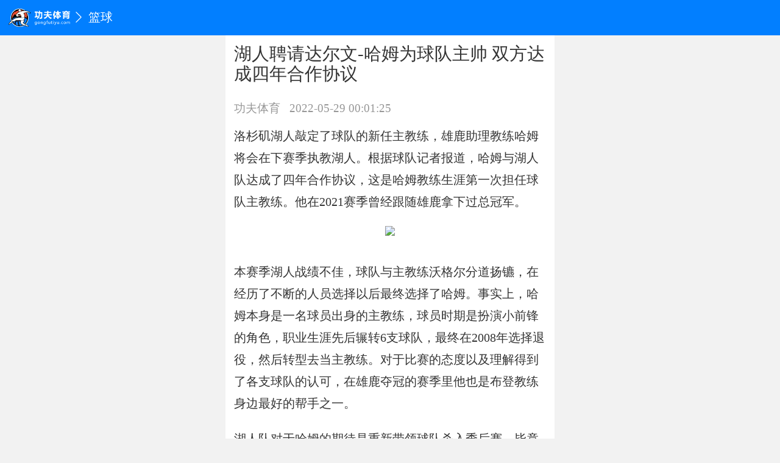

--- FILE ---
content_type: text/html; charset=utf-8
request_url: https://www.gongfutiyu.com/news/lanqiu/577.html
body_size: 33355
content:
<!DOCTYPE html><html><head><meta charSet="utf-8"/><meta name="applicable-device" content="pc,mobile"/><meta name="viewport" content="width=device-width, initial-scale=1, user-scalable=no"/><meta name="apple-mobile-web-app-capable" content="yes"/><meta name="apple-mobile-web-app-status-bar-style" content="black"/><meta name="format-detection" content="telephone=no, email=no"/><meta name="renderer" content="webkit"/><meta name="screen-orientation" content="portrait"/><meta name="x5-orientation" content="portrait"/><meta name="full-screen" content="yes"/><meta name="x5-fullscreen" content="true"/><meta name="browsermode" content="application"/><meta name="x5-page-mode" content="app"/><meta name="msapplication-tap-highlight" content="no"/><title>湖人聘请达尔文-哈姆为球队主帅 双方达成四年合作协议_功夫体育</title><meta name="keywords" content="湖人聘请达尔文-哈姆为球队主帅"/><meta name="description" content="洛杉矶湖人敲定了球队的新任主教练，雄鹿助理教练哈姆将会在下赛季执教湖人。根据球队记者报道，哈姆与湖人队达成了四年合作协议，这是哈姆教练生涯第一次担任球队主教练。他在2021赛季曾经跟随雄鹿拿下过总冠军。"/><link rel="alternate" href="https://www.gongfutiyu.com/news/lanqiu/577.html"/><link rel="canonical" href="https://www.gongfutiyu.com/news/lanqiu/577.html"/><meta name="next-head-count" content="19"/><meta http-equiv="Content-Security-Policy" content="upgrade-insecure-requests"/><link rel="preload" href="/_next/static/css/5211ddd2049618b8.css" as="style"/><link rel="stylesheet" href="/_next/static/css/5211ddd2049618b8.css" data-n-g=""/><link rel="preload" href="/_next/static/css/564c61a1b5995038.css" as="style"/><link rel="stylesheet" href="/_next/static/css/564c61a1b5995038.css" data-n-p=""/><noscript data-n-css=""></noscript><script defer="" nomodule="" src="/_next/static/chunks/polyfills-5cd94c89d3acac5f.js"></script><script src="https://hm.baidu.com/hm.js?bc0b5ced6cc88e6508dd052a5ff64d2a" id="my-script" defer="" data-nscript="beforeInteractive"></script><script src="/_next/static/chunks/webpack-c4e4ef69dff9fd4f.js" defer=""></script><script src="/_next/static/chunks/framework-5f4595e5518b5600.js" defer=""></script><script src="/_next/static/chunks/main-69a579184d01877d.js" defer=""></script><script src="/_next/static/chunks/pages/_app-60d9ae61d627dc6d.js" defer=""></script><script src="/_next/static/chunks/75fc9c18-c2ffd8d428a8879e.js" defer=""></script><script src="/_next/static/chunks/942-ae183b49f0172429.js" defer=""></script><script src="/_next/static/chunks/922-a5c453603d282e37.js" defer=""></script><script src="/_next/static/chunks/pages/news/%5B...slug%5D-6d3b34370703eb06.js" defer=""></script><script src="/_next/static/of5Q5L3wbgwseQ2Z8BD2T/_buildManifest.js" defer=""></script><script src="/_next/static/of5Q5L3wbgwseQ2Z8BD2T/_ssgManifest.js" defer=""></script><script src="/_next/static/of5Q5L3wbgwseQ2Z8BD2T/_middlewareManifest.js" defer=""></script></head><body><div id="__next" data-reactroot=""><div class="Nav_detailNavBar__pK5d1"><div class="Nav_logo__UZ5nr"><a href="/"><span style="box-sizing:border-box;display:block;overflow:hidden;width:initial;height:initial;background:none;opacity:1;border:0;margin:0;padding:0;position:relative"><span style="box-sizing:border-box;display:block;width:initial;height:initial;background:none;opacity:1;border:0;margin:0;padding:0;padding-top:29.347826086956523%"></span><img alt="logo" src="[data-uri]" decoding="async" data-nimg="responsive" style="position:absolute;top:0;left:0;bottom:0;right:0;box-sizing:border-box;padding:0;border:none;margin:auto;display:block;width:0;height:0;min-width:100%;max-width:100%;min-height:100%;max-height:100%"/><noscript><img alt="logo" sizes="100vw" srcSet="/_next/image/?url=%2F_next%2Fstatic%2Fmedia%2Flogo.0feceb3b.png&amp;w=640&amp;q=75 640w, /_next/image/?url=%2F_next%2Fstatic%2Fmedia%2Flogo.0feceb3b.png&amp;w=750&amp;q=75 750w, /_next/image/?url=%2F_next%2Fstatic%2Fmedia%2Flogo.0feceb3b.png&amp;w=828&amp;q=75 828w, /_next/image/?url=%2F_next%2Fstatic%2Fmedia%2Flogo.0feceb3b.png&amp;w=1080&amp;q=75 1080w, /_next/image/?url=%2F_next%2Fstatic%2Fmedia%2Flogo.0feceb3b.png&amp;w=1200&amp;q=75 1200w, /_next/image/?url=%2F_next%2Fstatic%2Fmedia%2Flogo.0feceb3b.png&amp;w=1920&amp;q=75 1920w, /_next/image/?url=%2F_next%2Fstatic%2Fmedia%2Flogo.0feceb3b.png&amp;w=2048&amp;q=75 2048w, /_next/image/?url=%2F_next%2Fstatic%2Fmedia%2Flogo.0feceb3b.png&amp;w=3840&amp;q=75 3840w" src="/_next/image/?url=%2F_next%2Fstatic%2Fmedia%2Flogo.0feceb3b.png&amp;w=3840&amp;q=75" decoding="async" data-nimg="responsive" style="position:absolute;top:0;left:0;bottom:0;right:0;box-sizing:border-box;padding:0;border:none;margin:auto;display:block;width:0;height:0;min-width:100%;max-width:100%;min-height:100%;max-height:100%" loading="lazy"/></noscript></span></a></div><span class="iconfont icon-fanhui Nav_icon_jt__I8XYj"></span><a href="/news/lanqiu/">篮球</a></div><div class="padding-t-44"><div class="NewDetail_news_detail__cXe_A"><h1>湖人聘请达尔文-哈姆为球队主帅 双方达成四年合作协议</h1><div class="NewDetail_time__NFqns"><span class="NewDetail_t1__gEHNq">功夫体育</span><span>2022-05-29 08:01:25</span></div><div class="NewDetail_news_detail_content__IqeUP"><p>洛杉矶湖人敲定了球队的新任主教练，雄鹿助理教练哈姆将会在下赛季执教湖人。根据球队记者报道，哈姆与湖人队达成了四年合作协议，这是哈姆教练生涯第一次担任球队主教练。他在2021赛季曾经跟随雄鹿拿下过总冠军。</p>
<p style="text-align: center;"><img src="https://qtx.oss-cn-shenzhen.aliyuncs.com/gongfusports/20220528/371064727444389888.png" /></p>
<p>本赛季湖人战绩不佳，球队与主教练沃格尔分道扬镳，在经历了不断的人员选择以后最终选择了哈姆。事实上，哈姆本身是一名球员出身的主教练，球员时期是扮演小前锋的角色，职业生涯先后辗转6支球队，最终在2008年选择退役，然后转型去当主教练。对于比赛的态度以及理解得到了各支球队的认可，在雄鹿夺冠的赛季里他也是布登教练身边最好的帮手之一。</p>
<p>湖人队对于哈姆的期待是重新带领球队杀入季后赛，毕竟球队本赛季的战绩让整支球队都感到尴尬，所以球队需要一名经验丰富的教练来带领球队前进。根据湖人记者报道，目前哈姆已经与詹姆斯取得了联系，勒布朗愿意在夏天参与球队的人员引进工作，湖人管理层也会抓住勒布郎最后的职业生涯冲击总冠军。虽然阵容老化的湖人休赛期操作空间并不高，但是球队依旧会尝试进行交易，所以夏天湖人的阵容大概率会进行人员清洗，球队当中数名球员会在休赛期与球队告别。对于哈姆来说这是一个新的开始，期待湖人能够在他的带领下重返巅峰。</p></div></div><a href="https://m.qtx.com/app" target="_blank" rel="noopener noreferrer"><img class="NewDetail_ad__VNpbI" src="https://gfty.oss-cn-hangzhou.aliyuncs.com/20221119/359x80%402x.jpg" alt=""/></a><div class="NewDetail_new_list__CXHxx"><div class="NewDetail_list_title__Z4oEY"><div class="itemTitle_titleName__sLgED"><div class="itemTitle_titleIcon__26PX4"><span style="box-sizing:border-box;display:block;overflow:hidden;width:initial;height:initial;background:none;opacity:1;border:0;margin:0;padding:0;position:relative"><span style="box-sizing:border-box;display:block;width:initial;height:initial;background:none;opacity:1;border:0;margin:0;padding:0;padding-top:111.11111111111111%"></span><img alt="" src="[data-uri]" decoding="async" data-nimg="responsive" style="position:absolute;top:0;left:0;bottom:0;right:0;box-sizing:border-box;padding:0;border:none;margin:auto;display:block;width:0;height:0;min-width:100%;max-width:100%;min-height:100%;max-height:100%"/><noscript><img alt="" sizes="100vw" srcSet="/_next/image/?url=%2F_next%2Fstatic%2Fmedia%2Ficon_rili.2e0d9f5f.png&amp;w=640&amp;q=75 640w, /_next/image/?url=%2F_next%2Fstatic%2Fmedia%2Ficon_rili.2e0d9f5f.png&amp;w=750&amp;q=75 750w, /_next/image/?url=%2F_next%2Fstatic%2Fmedia%2Ficon_rili.2e0d9f5f.png&amp;w=828&amp;q=75 828w, /_next/image/?url=%2F_next%2Fstatic%2Fmedia%2Ficon_rili.2e0d9f5f.png&amp;w=1080&amp;q=75 1080w, /_next/image/?url=%2F_next%2Fstatic%2Fmedia%2Ficon_rili.2e0d9f5f.png&amp;w=1200&amp;q=75 1200w, /_next/image/?url=%2F_next%2Fstatic%2Fmedia%2Ficon_rili.2e0d9f5f.png&amp;w=1920&amp;q=75 1920w, /_next/image/?url=%2F_next%2Fstatic%2Fmedia%2Ficon_rili.2e0d9f5f.png&amp;w=2048&amp;q=75 2048w, /_next/image/?url=%2F_next%2Fstatic%2Fmedia%2Ficon_rili.2e0d9f5f.png&amp;w=3840&amp;q=75 3840w" src="/_next/image/?url=%2F_next%2Fstatic%2Fmedia%2Ficon_rili.2e0d9f5f.png&amp;w=3840&amp;q=75" decoding="async" data-nimg="responsive" style="position:absolute;top:0;left:0;bottom:0;right:0;box-sizing:border-box;padding:0;border:none;margin:auto;display:block;width:0;height:0;min-width:100%;max-width:100%;min-height:100%;max-height:100%" loading="lazy"/></noscript></span></div><h3>相关新闻</h3></div></div><ul><li class="listImg_item___AkbJ"><a href="https://m.qtx.com/app" target="_blank"><div class="listImg_imgbox__lfvU6"><img class="listImg_imgbox__lfvU6" src="https://www.gongfutiyu.com/images/IMG748.jpg" alt=""/></div><div class="listImg_contentBox__AKLor"><p class="listImg_content__8JtiQ">专业体育足篮球数据APP</p><div class="listImg_bottomBox__t3EjL listImg_bottomBoxCur__aKri0"><p class="listImg_time__3qjrL">2024-05-30 20:04</p><span>阅读：<!-- -->10万+</span></div></div></a></li><li class="listImg_item___AkbJ"><a href="/news/lanqiu/5955.html" target=""><div class="listImg_imgbox__lfvU6"><span style="box-sizing:border-box;display:block;overflow:hidden;width:initial;height:initial;background:none;opacity:1;border:0;margin:0;padding:0;position:absolute;top:0;left:0;bottom:0;right:0"><img alt="" src="[data-uri]" decoding="async" data-nimg="fill" style="position:absolute;top:0;left:0;bottom:0;right:0;box-sizing:border-box;padding:0;border:none;margin:auto;display:block;width:0;height:0;min-width:100%;max-width:100%;min-height:100%;max-height:100%"/><noscript><img alt="" sizes="100vw" srcSet="/_next/image/?url=https%3A%2F%2Fqtx.oss-cn-shenzhen.aliyuncs.com%2Fgongfusports%2F20260121%2F854483301413421056.png&amp;w=640&amp;q=75 640w, /_next/image/?url=https%3A%2F%2Fqtx.oss-cn-shenzhen.aliyuncs.com%2Fgongfusports%2F20260121%2F854483301413421056.png&amp;w=750&amp;q=75 750w, /_next/image/?url=https%3A%2F%2Fqtx.oss-cn-shenzhen.aliyuncs.com%2Fgongfusports%2F20260121%2F854483301413421056.png&amp;w=828&amp;q=75 828w, /_next/image/?url=https%3A%2F%2Fqtx.oss-cn-shenzhen.aliyuncs.com%2Fgongfusports%2F20260121%2F854483301413421056.png&amp;w=1080&amp;q=75 1080w, /_next/image/?url=https%3A%2F%2Fqtx.oss-cn-shenzhen.aliyuncs.com%2Fgongfusports%2F20260121%2F854483301413421056.png&amp;w=1200&amp;q=75 1200w, /_next/image/?url=https%3A%2F%2Fqtx.oss-cn-shenzhen.aliyuncs.com%2Fgongfusports%2F20260121%2F854483301413421056.png&amp;w=1920&amp;q=75 1920w, /_next/image/?url=https%3A%2F%2Fqtx.oss-cn-shenzhen.aliyuncs.com%2Fgongfusports%2F20260121%2F854483301413421056.png&amp;w=2048&amp;q=75 2048w, /_next/image/?url=https%3A%2F%2Fqtx.oss-cn-shenzhen.aliyuncs.com%2Fgongfusports%2F20260121%2F854483301413421056.png&amp;w=3840&amp;q=75 3840w" src="/_next/image/?url=https%3A%2F%2Fqtx.oss-cn-shenzhen.aliyuncs.com%2Fgongfusports%2F20260121%2F854483301413421056.png&amp;w=3840&amp;q=75" decoding="async" data-nimg="fill" style="position:absolute;top:0;left:0;bottom:0;right:0;box-sizing:border-box;padding:0;border:none;margin:auto;display:block;width:0;height:0;min-width:100%;max-width:100%;min-height:100%;max-height:100%" loading="lazy"/></noscript></span></div><div class="listImg_contentBox__AKLor"><p class="listImg_content__8JtiQ">杨瀚森全明星票数多少 球迷票数104000张排第36位</p><div class="listImg_bottomBox__t3EjL listImg_bottomBoxCur__aKri0"><p class="listImg_time__3qjrL">2026-01-23 13:55</p><span>阅读：<!-- -->357</span></div></div></a></li><li class="listImg_item___AkbJ"><a href="/news/lanqiu/5956.html" target=""><div class="listImg_imgbox__lfvU6"><span style="box-sizing:border-box;display:block;overflow:hidden;width:initial;height:initial;background:none;opacity:1;border:0;margin:0;padding:0;position:absolute;top:0;left:0;bottom:0;right:0"><img alt="" src="[data-uri]" decoding="async" data-nimg="fill" style="position:absolute;top:0;left:0;bottom:0;right:0;box-sizing:border-box;padding:0;border:none;margin:auto;display:block;width:0;height:0;min-width:100%;max-width:100%;min-height:100%;max-height:100%"/><noscript><img alt="" sizes="100vw" srcSet="/_next/image/?url=https%3A%2F%2Fqtx.oss-cn-shenzhen.aliyuncs.com%2Fgongfusports%2F20260121%2F854483704532172800.png&amp;w=640&amp;q=75 640w, /_next/image/?url=https%3A%2F%2Fqtx.oss-cn-shenzhen.aliyuncs.com%2Fgongfusports%2F20260121%2F854483704532172800.png&amp;w=750&amp;q=75 750w, /_next/image/?url=https%3A%2F%2Fqtx.oss-cn-shenzhen.aliyuncs.com%2Fgongfusports%2F20260121%2F854483704532172800.png&amp;w=828&amp;q=75 828w, /_next/image/?url=https%3A%2F%2Fqtx.oss-cn-shenzhen.aliyuncs.com%2Fgongfusports%2F20260121%2F854483704532172800.png&amp;w=1080&amp;q=75 1080w, /_next/image/?url=https%3A%2F%2Fqtx.oss-cn-shenzhen.aliyuncs.com%2Fgongfusports%2F20260121%2F854483704532172800.png&amp;w=1200&amp;q=75 1200w, /_next/image/?url=https%3A%2F%2Fqtx.oss-cn-shenzhen.aliyuncs.com%2Fgongfusports%2F20260121%2F854483704532172800.png&amp;w=1920&amp;q=75 1920w, /_next/image/?url=https%3A%2F%2Fqtx.oss-cn-shenzhen.aliyuncs.com%2Fgongfusports%2F20260121%2F854483704532172800.png&amp;w=2048&amp;q=75 2048w, /_next/image/?url=https%3A%2F%2Fqtx.oss-cn-shenzhen.aliyuncs.com%2Fgongfusports%2F20260121%2F854483704532172800.png&amp;w=3840&amp;q=75 3840w" src="/_next/image/?url=https%3A%2F%2Fqtx.oss-cn-shenzhen.aliyuncs.com%2Fgongfusports%2F20260121%2F854483704532172800.png&amp;w=3840&amp;q=75" decoding="async" data-nimg="fill" style="position:absolute;top:0;left:0;bottom:0;right:0;box-sizing:border-box;padding:0;border:none;margin:auto;display:block;width:0;height:0;min-width:100%;max-width:100%;min-height:100%;max-height:100%" loading="lazy"/></noscript></span></div><div class="listImg_contentBox__AKLor"><p class="listImg_content__8JtiQ">nba洛杉矶德比交手战绩 近5场湖人占优</p><div class="listImg_bottomBox__t3EjL listImg_bottomBoxCur__aKri0"><p class="listImg_time__3qjrL">2026-01-22 13:51</p><span>阅读：<!-- -->470</span></div></div></a></li><li class="listImg_item___AkbJ"><a href="/news/lanqiu/5946.html" target=""><div class="listImg_imgbox__lfvU6"><span style="box-sizing:border-box;display:block;overflow:hidden;width:initial;height:initial;background:none;opacity:1;border:0;margin:0;padding:0;position:absolute;top:0;left:0;bottom:0;right:0"><img alt="" src="[data-uri]" decoding="async" data-nimg="fill" style="position:absolute;top:0;left:0;bottom:0;right:0;box-sizing:border-box;padding:0;border:none;margin:auto;display:block;width:0;height:0;min-width:100%;max-width:100%;min-height:100%;max-height:100%"/><noscript><img alt="" sizes="100vw" srcSet="/_next/image/?url=https%3A%2F%2Fqtx.oss-cn-shenzhen.aliyuncs.com%2Fgongfusports%2F20260115%2F852333641626288128.jpg&amp;w=640&amp;q=75 640w, /_next/image/?url=https%3A%2F%2Fqtx.oss-cn-shenzhen.aliyuncs.com%2Fgongfusports%2F20260115%2F852333641626288128.jpg&amp;w=750&amp;q=75 750w, /_next/image/?url=https%3A%2F%2Fqtx.oss-cn-shenzhen.aliyuncs.com%2Fgongfusports%2F20260115%2F852333641626288128.jpg&amp;w=828&amp;q=75 828w, /_next/image/?url=https%3A%2F%2Fqtx.oss-cn-shenzhen.aliyuncs.com%2Fgongfusports%2F20260115%2F852333641626288128.jpg&amp;w=1080&amp;q=75 1080w, /_next/image/?url=https%3A%2F%2Fqtx.oss-cn-shenzhen.aliyuncs.com%2Fgongfusports%2F20260115%2F852333641626288128.jpg&amp;w=1200&amp;q=75 1200w, /_next/image/?url=https%3A%2F%2Fqtx.oss-cn-shenzhen.aliyuncs.com%2Fgongfusports%2F20260115%2F852333641626288128.jpg&amp;w=1920&amp;q=75 1920w, /_next/image/?url=https%3A%2F%2Fqtx.oss-cn-shenzhen.aliyuncs.com%2Fgongfusports%2F20260115%2F852333641626288128.jpg&amp;w=2048&amp;q=75 2048w, /_next/image/?url=https%3A%2F%2Fqtx.oss-cn-shenzhen.aliyuncs.com%2Fgongfusports%2F20260115%2F852333641626288128.jpg&amp;w=3840&amp;q=75 3840w" src="/_next/image/?url=https%3A%2F%2Fqtx.oss-cn-shenzhen.aliyuncs.com%2Fgongfusports%2F20260115%2F852333641626288128.jpg&amp;w=3840&amp;q=75" decoding="async" data-nimg="fill" style="position:absolute;top:0;left:0;bottom:0;right:0;box-sizing:border-box;padding:0;border:none;margin:auto;display:block;width:0;height:0;min-width:100%;max-width:100%;min-height:100%;max-height:100%" loading="lazy"/></noscript></span></div><div class="listImg_contentBox__AKLor"><p class="listImg_content__8JtiQ">约基奇有望1月底复出 目前已恢复场上训练</p><div class="listImg_bottomBox__t3EjL listImg_bottomBoxCur__aKri0"><p class="listImg_time__3qjrL">2026-01-21 16:32</p><span>阅读：<!-- -->645</span></div></div></a></li><li class="listImg_item___AkbJ"><a href="/news/lanqiu/5951.html" target=""><div class="listImg_imgbox__lfvU6"><span style="box-sizing:border-box;display:block;overflow:hidden;width:initial;height:initial;background:none;opacity:1;border:0;margin:0;padding:0;position:absolute;top:0;left:0;bottom:0;right:0"><img alt="" src="[data-uri]" decoding="async" data-nimg="fill" style="position:absolute;top:0;left:0;bottom:0;right:0;box-sizing:border-box;padding:0;border:none;margin:auto;display:block;width:0;height:0;min-width:100%;max-width:100%;min-height:100%;max-height:100%"/><noscript><img alt="" sizes="100vw" srcSet="/_next/image/?url=https%3A%2F%2Fqtx.oss-cn-shenzhen.aliyuncs.com%2Fgongfusports%2F20260120%2F854162626521858048.jpg&amp;w=640&amp;q=75 640w, /_next/image/?url=https%3A%2F%2Fqtx.oss-cn-shenzhen.aliyuncs.com%2Fgongfusports%2F20260120%2F854162626521858048.jpg&amp;w=750&amp;q=75 750w, /_next/image/?url=https%3A%2F%2Fqtx.oss-cn-shenzhen.aliyuncs.com%2Fgongfusports%2F20260120%2F854162626521858048.jpg&amp;w=828&amp;q=75 828w, /_next/image/?url=https%3A%2F%2Fqtx.oss-cn-shenzhen.aliyuncs.com%2Fgongfusports%2F20260120%2F854162626521858048.jpg&amp;w=1080&amp;q=75 1080w, /_next/image/?url=https%3A%2F%2Fqtx.oss-cn-shenzhen.aliyuncs.com%2Fgongfusports%2F20260120%2F854162626521858048.jpg&amp;w=1200&amp;q=75 1200w, /_next/image/?url=https%3A%2F%2Fqtx.oss-cn-shenzhen.aliyuncs.com%2Fgongfusports%2F20260120%2F854162626521858048.jpg&amp;w=1920&amp;q=75 1920w, /_next/image/?url=https%3A%2F%2Fqtx.oss-cn-shenzhen.aliyuncs.com%2Fgongfusports%2F20260120%2F854162626521858048.jpg&amp;w=2048&amp;q=75 2048w, /_next/image/?url=https%3A%2F%2Fqtx.oss-cn-shenzhen.aliyuncs.com%2Fgongfusports%2F20260120%2F854162626521858048.jpg&amp;w=3840&amp;q=75 3840w" src="/_next/image/?url=https%3A%2F%2Fqtx.oss-cn-shenzhen.aliyuncs.com%2Fgongfusports%2F20260120%2F854162626521858048.jpg&amp;w=3840&amp;q=75" decoding="async" data-nimg="fill" style="position:absolute;top:0;left:0;bottom:0;right:0;box-sizing:border-box;padding:0;border:none;margin:auto;display:block;width:0;height:0;min-width:100%;max-width:100%;min-height:100%;max-height:100%" loading="lazy"/></noscript></span></div><div class="listImg_contentBox__AKLor"><p class="listImg_content__8JtiQ">nba全明星首发阵容公布 东契奇和字母哥领衔</p><div class="listImg_bottomBox__t3EjL listImg_bottomBoxCur__aKri0"><p class="listImg_time__3qjrL">2026-01-20 17:06</p><span>阅读：<!-- -->810</span></div></div></a></li><li class="listImg_item___AkbJ"><a href="/news/lanqiu/5947.html" target=""><div class="listImg_imgbox__lfvU6"><span style="box-sizing:border-box;display:block;overflow:hidden;width:initial;height:initial;background:none;opacity:1;border:0;margin:0;padding:0;position:absolute;top:0;left:0;bottom:0;right:0"><img alt="" src="[data-uri]" decoding="async" data-nimg="fill" style="position:absolute;top:0;left:0;bottom:0;right:0;box-sizing:border-box;padding:0;border:none;margin:auto;display:block;width:0;height:0;min-width:100%;max-width:100%;min-height:100%;max-height:100%"/><noscript><img alt="" sizes="100vw" srcSet="/_next/image/?url=https%3A%2F%2Fqtx.oss-cn-shenzhen.aliyuncs.com%2Fgongfusports%2F20260115%2F852333943314186240.png&amp;w=640&amp;q=75 640w, /_next/image/?url=https%3A%2F%2Fqtx.oss-cn-shenzhen.aliyuncs.com%2Fgongfusports%2F20260115%2F852333943314186240.png&amp;w=750&amp;q=75 750w, /_next/image/?url=https%3A%2F%2Fqtx.oss-cn-shenzhen.aliyuncs.com%2Fgongfusports%2F20260115%2F852333943314186240.png&amp;w=828&amp;q=75 828w, /_next/image/?url=https%3A%2F%2Fqtx.oss-cn-shenzhen.aliyuncs.com%2Fgongfusports%2F20260115%2F852333943314186240.png&amp;w=1080&amp;q=75 1080w, /_next/image/?url=https%3A%2F%2Fqtx.oss-cn-shenzhen.aliyuncs.com%2Fgongfusports%2F20260115%2F852333943314186240.png&amp;w=1200&amp;q=75 1200w, /_next/image/?url=https%3A%2F%2Fqtx.oss-cn-shenzhen.aliyuncs.com%2Fgongfusports%2F20260115%2F852333943314186240.png&amp;w=1920&amp;q=75 1920w, /_next/image/?url=https%3A%2F%2Fqtx.oss-cn-shenzhen.aliyuncs.com%2Fgongfusports%2F20260115%2F852333943314186240.png&amp;w=2048&amp;q=75 2048w, /_next/image/?url=https%3A%2F%2Fqtx.oss-cn-shenzhen.aliyuncs.com%2Fgongfusports%2F20260115%2F852333943314186240.png&amp;w=3840&amp;q=75 3840w" src="/_next/image/?url=https%3A%2F%2Fqtx.oss-cn-shenzhen.aliyuncs.com%2Fgongfusports%2F20260115%2F852333943314186240.png&amp;w=3840&amp;q=75" decoding="async" data-nimg="fill" style="position:absolute;top:0;left:0;bottom:0;right:0;box-sizing:border-box;padding:0;border:none;margin:auto;display:block;width:0;height:0;min-width:100%;max-width:100%;min-height:100%;max-height:100%" loading="lazy"/></noscript></span></div><div class="listImg_contentBox__AKLor"><p class="listImg_content__8JtiQ">nba火箭队最新赛程 将迎连续4个主场</p><div class="listImg_bottomBox__t3EjL listImg_bottomBoxCur__aKri0"><p class="listImg_time__3qjrL">2026-01-15 15:59</p><span>阅读：<!-- -->1846</span></div></div></a></li><li class="listImg_item___AkbJ"><a href="/news/lanqiu/5936.html" target=""><div class="listImg_imgbox__lfvU6"><span style="box-sizing:border-box;display:block;overflow:hidden;width:initial;height:initial;background:none;opacity:1;border:0;margin:0;padding:0;position:absolute;top:0;left:0;bottom:0;right:0"><img alt="" src="[data-uri]" decoding="async" data-nimg="fill" style="position:absolute;top:0;left:0;bottom:0;right:0;box-sizing:border-box;padding:0;border:none;margin:auto;display:block;width:0;height:0;min-width:100%;max-width:100%;min-height:100%;max-height:100%"/><noscript><img alt="" sizes="100vw" srcSet="/_next/image/?url=https%3A%2F%2Fqtx.oss-cn-shenzhen.aliyuncs.com%2Fgongfusports%2F20260112%2F851232349180919808.png&amp;w=640&amp;q=75 640w, /_next/image/?url=https%3A%2F%2Fqtx.oss-cn-shenzhen.aliyuncs.com%2Fgongfusports%2F20260112%2F851232349180919808.png&amp;w=750&amp;q=75 750w, /_next/image/?url=https%3A%2F%2Fqtx.oss-cn-shenzhen.aliyuncs.com%2Fgongfusports%2F20260112%2F851232349180919808.png&amp;w=828&amp;q=75 828w, /_next/image/?url=https%3A%2F%2Fqtx.oss-cn-shenzhen.aliyuncs.com%2Fgongfusports%2F20260112%2F851232349180919808.png&amp;w=1080&amp;q=75 1080w, /_next/image/?url=https%3A%2F%2Fqtx.oss-cn-shenzhen.aliyuncs.com%2Fgongfusports%2F20260112%2F851232349180919808.png&amp;w=1200&amp;q=75 1200w, /_next/image/?url=https%3A%2F%2Fqtx.oss-cn-shenzhen.aliyuncs.com%2Fgongfusports%2F20260112%2F851232349180919808.png&amp;w=1920&amp;q=75 1920w, /_next/image/?url=https%3A%2F%2Fqtx.oss-cn-shenzhen.aliyuncs.com%2Fgongfusports%2F20260112%2F851232349180919808.png&amp;w=2048&amp;q=75 2048w, /_next/image/?url=https%3A%2F%2Fqtx.oss-cn-shenzhen.aliyuncs.com%2Fgongfusports%2F20260112%2F851232349180919808.png&amp;w=3840&amp;q=75 3840w" src="/_next/image/?url=https%3A%2F%2Fqtx.oss-cn-shenzhen.aliyuncs.com%2Fgongfusports%2F20260112%2F851232349180919808.png&amp;w=3840&amp;q=75" decoding="async" data-nimg="fill" style="position:absolute;top:0;left:0;bottom:0;right:0;box-sizing:border-box;padding:0;border:none;margin:auto;display:block;width:0;height:0;min-width:100%;max-width:100%;min-height:100%;max-height:100%" loading="lazy"/></noscript></span></div><div class="listImg_contentBox__AKLor"><p class="listImg_content__8JtiQ">浓眉交易最新消息 与老鹰谈判未取得实质性进展</p><div class="listImg_bottomBox__t3EjL listImg_bottomBoxCur__aKri0"><p class="listImg_time__3qjrL">2026-01-12 15:06</p><span>阅读：<!-- -->2214</span></div></div></a></li><li class="listImg_item___AkbJ"><a href="/news/lanqiu/5931.html" target=""><div class="listImg_imgbox__lfvU6"><span style="box-sizing:border-box;display:block;overflow:hidden;width:initial;height:initial;background:none;opacity:1;border:0;margin:0;padding:0;position:absolute;top:0;left:0;bottom:0;right:0"><img alt="" src="[data-uri]" decoding="async" data-nimg="fill" style="position:absolute;top:0;left:0;bottom:0;right:0;box-sizing:border-box;padding:0;border:none;margin:auto;display:block;width:0;height:0;min-width:100%;max-width:100%;min-height:100%;max-height:100%"/><noscript><img alt="" sizes="100vw" srcSet="/_next/image/?url=https%3A%2F%2Fqtx.oss-cn-shenzhen.aliyuncs.com%2Fgongfusports%2F20260107%2F849453066468982784.jpg&amp;w=640&amp;q=75 640w, /_next/image/?url=https%3A%2F%2Fqtx.oss-cn-shenzhen.aliyuncs.com%2Fgongfusports%2F20260107%2F849453066468982784.jpg&amp;w=750&amp;q=75 750w, /_next/image/?url=https%3A%2F%2Fqtx.oss-cn-shenzhen.aliyuncs.com%2Fgongfusports%2F20260107%2F849453066468982784.jpg&amp;w=828&amp;q=75 828w, /_next/image/?url=https%3A%2F%2Fqtx.oss-cn-shenzhen.aliyuncs.com%2Fgongfusports%2F20260107%2F849453066468982784.jpg&amp;w=1080&amp;q=75 1080w, /_next/image/?url=https%3A%2F%2Fqtx.oss-cn-shenzhen.aliyuncs.com%2Fgongfusports%2F20260107%2F849453066468982784.jpg&amp;w=1200&amp;q=75 1200w, /_next/image/?url=https%3A%2F%2Fqtx.oss-cn-shenzhen.aliyuncs.com%2Fgongfusports%2F20260107%2F849453066468982784.jpg&amp;w=1920&amp;q=75 1920w, /_next/image/?url=https%3A%2F%2Fqtx.oss-cn-shenzhen.aliyuncs.com%2Fgongfusports%2F20260107%2F849453066468982784.jpg&amp;w=2048&amp;q=75 2048w, /_next/image/?url=https%3A%2F%2Fqtx.oss-cn-shenzhen.aliyuncs.com%2Fgongfusports%2F20260107%2F849453066468982784.jpg&amp;w=3840&amp;q=75 3840w" src="/_next/image/?url=https%3A%2F%2Fqtx.oss-cn-shenzhen.aliyuncs.com%2Fgongfusports%2F20260107%2F849453066468982784.jpg&amp;w=3840&amp;q=75" decoding="async" data-nimg="fill" style="position:absolute;top:0;left:0;bottom:0;right:0;box-sizing:border-box;padding:0;border:none;margin:auto;display:block;width:0;height:0;min-width:100%;max-width:100%;min-height:100%;max-height:100%" loading="lazy"/></noscript></span></div><div class="listImg_contentBox__AKLor"><p class="listImg_content__8JtiQ">2026nba全明星次轮结果出炉 东契奇继续领衔</p><div class="listImg_bottomBox__t3EjL listImg_bottomBoxCur__aKri0"><p class="listImg_time__3qjrL">2026-01-07 17:11</p><span>阅读：<!-- -->3182</span></div></div></a></li><li class="listImg_item___AkbJ"><a href="/news/lanqiu/5926.html" target=""><div class="listImg_imgbox__lfvU6"><span style="box-sizing:border-box;display:block;overflow:hidden;width:initial;height:initial;background:none;opacity:1;border:0;margin:0;padding:0;position:absolute;top:0;left:0;bottom:0;right:0"><img alt="" src="[data-uri]" decoding="async" data-nimg="fill" style="position:absolute;top:0;left:0;bottom:0;right:0;box-sizing:border-box;padding:0;border:none;margin:auto;display:block;width:0;height:0;min-width:100%;max-width:100%;min-height:100%;max-height:100%"/><noscript><img alt="" sizes="100vw" srcSet="/_next/image/?url=https%3A%2F%2Fqtx.oss-cn-shenzhen.aliyuncs.com%2Fgongfusports%2F20260104%2F848312686671298560.png&amp;w=640&amp;q=75 640w, /_next/image/?url=https%3A%2F%2Fqtx.oss-cn-shenzhen.aliyuncs.com%2Fgongfusports%2F20260104%2F848312686671298560.png&amp;w=750&amp;q=75 750w, /_next/image/?url=https%3A%2F%2Fqtx.oss-cn-shenzhen.aliyuncs.com%2Fgongfusports%2F20260104%2F848312686671298560.png&amp;w=828&amp;q=75 828w, /_next/image/?url=https%3A%2F%2Fqtx.oss-cn-shenzhen.aliyuncs.com%2Fgongfusports%2F20260104%2F848312686671298560.png&amp;w=1080&amp;q=75 1080w, /_next/image/?url=https%3A%2F%2Fqtx.oss-cn-shenzhen.aliyuncs.com%2Fgongfusports%2F20260104%2F848312686671298560.png&amp;w=1200&amp;q=75 1200w, /_next/image/?url=https%3A%2F%2Fqtx.oss-cn-shenzhen.aliyuncs.com%2Fgongfusports%2F20260104%2F848312686671298560.png&amp;w=1920&amp;q=75 1920w, /_next/image/?url=https%3A%2F%2Fqtx.oss-cn-shenzhen.aliyuncs.com%2Fgongfusports%2F20260104%2F848312686671298560.png&amp;w=2048&amp;q=75 2048w, /_next/image/?url=https%3A%2F%2Fqtx.oss-cn-shenzhen.aliyuncs.com%2Fgongfusports%2F20260104%2F848312686671298560.png&amp;w=3840&amp;q=75 3840w" src="/_next/image/?url=https%3A%2F%2Fqtx.oss-cn-shenzhen.aliyuncs.com%2Fgongfusports%2F20260104%2F848312686671298560.png&amp;w=3840&amp;q=75" decoding="async" data-nimg="fill" style="position:absolute;top:0;left:0;bottom:0;right:0;box-sizing:border-box;padding:0;border:none;margin:auto;display:block;width:0;height:0;min-width:100%;max-width:100%;min-height:100%;max-height:100%" loading="lazy"/></noscript></span></div><div class="listImg_contentBox__AKLor"><p class="listImg_content__8JtiQ">NBA快船VS勇士之战分析 主队能否完成复仇</p><div class="listImg_bottomBox__t3EjL listImg_bottomBoxCur__aKri0"><p class="listImg_time__3qjrL">2026-01-05 11:29</p><span>阅读：<!-- -->3190</span></div></div></a></li><li class="listImg_item___AkbJ"><a href="/news/lanqiu/5924.html" target=""><div class="listImg_imgbox__lfvU6"><span style="box-sizing:border-box;display:block;overflow:hidden;width:initial;height:initial;background:none;opacity:1;border:0;margin:0;padding:0;position:absolute;top:0;left:0;bottom:0;right:0"><img alt="" src="[data-uri]" decoding="async" data-nimg="fill" style="position:absolute;top:0;left:0;bottom:0;right:0;box-sizing:border-box;padding:0;border:none;margin:auto;display:block;width:0;height:0;min-width:100%;max-width:100%;min-height:100%;max-height:100%"/><noscript><img alt="" sizes="100vw" srcSet="/_next/image/?url=https%3A%2F%2Fqtx.oss-cn-shenzhen.aliyuncs.com%2Fgongfusports%2F20260102%2F847638459416838144.jpg&amp;w=640&amp;q=75 640w, /_next/image/?url=https%3A%2F%2Fqtx.oss-cn-shenzhen.aliyuncs.com%2Fgongfusports%2F20260102%2F847638459416838144.jpg&amp;w=750&amp;q=75 750w, /_next/image/?url=https%3A%2F%2Fqtx.oss-cn-shenzhen.aliyuncs.com%2Fgongfusports%2F20260102%2F847638459416838144.jpg&amp;w=828&amp;q=75 828w, /_next/image/?url=https%3A%2F%2Fqtx.oss-cn-shenzhen.aliyuncs.com%2Fgongfusports%2F20260102%2F847638459416838144.jpg&amp;w=1080&amp;q=75 1080w, /_next/image/?url=https%3A%2F%2Fqtx.oss-cn-shenzhen.aliyuncs.com%2Fgongfusports%2F20260102%2F847638459416838144.jpg&amp;w=1200&amp;q=75 1200w, /_next/image/?url=https%3A%2F%2Fqtx.oss-cn-shenzhen.aliyuncs.com%2Fgongfusports%2F20260102%2F847638459416838144.jpg&amp;w=1920&amp;q=75 1920w, /_next/image/?url=https%3A%2F%2Fqtx.oss-cn-shenzhen.aliyuncs.com%2Fgongfusports%2F20260102%2F847638459416838144.jpg&amp;w=2048&amp;q=75 2048w, /_next/image/?url=https%3A%2F%2Fqtx.oss-cn-shenzhen.aliyuncs.com%2Fgongfusports%2F20260102%2F847638459416838144.jpg&amp;w=3840&amp;q=75 3840w" src="/_next/image/?url=https%3A%2F%2Fqtx.oss-cn-shenzhen.aliyuncs.com%2Fgongfusports%2F20260102%2F847638459416838144.jpg&amp;w=3840&amp;q=75" decoding="async" data-nimg="fill" style="position:absolute;top:0;left:0;bottom:0;right:0;box-sizing:border-box;padding:0;border:none;margin:auto;display:block;width:0;height:0;min-width:100%;max-width:100%;min-height:100%;max-height:100%" loading="lazy"/></noscript></span></div><div class="listImg_contentBox__AKLor"><p class="listImg_content__8JtiQ">NBA勇士将对阵雷霆 库里暂列出战成疑</p><div class="listImg_bottomBox__t3EjL listImg_bottomBoxCur__aKri0"><p class="listImg_time__3qjrL">2026-01-02 17:01</p><span>阅读：<!-- -->4170</span></div></div></a></li><li class="listImg_item___AkbJ"><a href="/news/lanqiu/5915.html" target=""><div class="listImg_imgbox__lfvU6"><span style="box-sizing:border-box;display:block;overflow:hidden;width:initial;height:initial;background:none;opacity:1;border:0;margin:0;padding:0;position:absolute;top:0;left:0;bottom:0;right:0"><img alt="" src="[data-uri]" decoding="async" data-nimg="fill" style="position:absolute;top:0;left:0;bottom:0;right:0;box-sizing:border-box;padding:0;border:none;margin:auto;display:block;width:0;height:0;min-width:100%;max-width:100%;min-height:100%;max-height:100%"/><noscript><img alt="" sizes="100vw" srcSet="/_next/image/?url=https%3A%2F%2Fqtx.oss-cn-shenzhen.aliyuncs.com%2Fgongfusports%2F20251226%2F845083128572674048.png&amp;w=640&amp;q=75 640w, /_next/image/?url=https%3A%2F%2Fqtx.oss-cn-shenzhen.aliyuncs.com%2Fgongfusports%2F20251226%2F845083128572674048.png&amp;w=750&amp;q=75 750w, /_next/image/?url=https%3A%2F%2Fqtx.oss-cn-shenzhen.aliyuncs.com%2Fgongfusports%2F20251226%2F845083128572674048.png&amp;w=828&amp;q=75 828w, /_next/image/?url=https%3A%2F%2Fqtx.oss-cn-shenzhen.aliyuncs.com%2Fgongfusports%2F20251226%2F845083128572674048.png&amp;w=1080&amp;q=75 1080w, /_next/image/?url=https%3A%2F%2Fqtx.oss-cn-shenzhen.aliyuncs.com%2Fgongfusports%2F20251226%2F845083128572674048.png&amp;w=1200&amp;q=75 1200w, /_next/image/?url=https%3A%2F%2Fqtx.oss-cn-shenzhen.aliyuncs.com%2Fgongfusports%2F20251226%2F845083128572674048.png&amp;w=1920&amp;q=75 1920w, /_next/image/?url=https%3A%2F%2Fqtx.oss-cn-shenzhen.aliyuncs.com%2Fgongfusports%2F20251226%2F845083128572674048.png&amp;w=2048&amp;q=75 2048w, /_next/image/?url=https%3A%2F%2Fqtx.oss-cn-shenzhen.aliyuncs.com%2Fgongfusports%2F20251226%2F845083128572674048.png&amp;w=3840&amp;q=75 3840w" src="/_next/image/?url=https%3A%2F%2Fqtx.oss-cn-shenzhen.aliyuncs.com%2Fgongfusports%2F20251226%2F845083128572674048.png&amp;w=3840&amp;q=75" decoding="async" data-nimg="fill" style="position:absolute;top:0;left:0;bottom:0;right:0;box-sizing:border-box;padding:0;border:none;margin:auto;display:block;width:0;height:0;min-width:100%;max-width:100%;min-height:100%;max-height:100%" loading="lazy"/></noscript></span></div><div class="listImg_contentBox__AKLor"><p class="listImg_content__8JtiQ">nba今日比赛战况 圣诞大战火箭和马刺客场取胜</p><div class="listImg_bottomBox__t3EjL listImg_bottomBoxCur__aKri0"><p class="listImg_time__3qjrL">2025-12-26 15:47</p><span>阅读：<!-- -->1</span></div></div></a></li><li class="listImg_item___AkbJ"><a href="/news/lanqiu/5911.html" target=""><div class="listImg_imgbox__lfvU6"><span style="box-sizing:border-box;display:block;overflow:hidden;width:initial;height:initial;background:none;opacity:1;border:0;margin:0;padding:0;position:absolute;top:0;left:0;bottom:0;right:0"><img alt="" src="[data-uri]" decoding="async" data-nimg="fill" style="position:absolute;top:0;left:0;bottom:0;right:0;box-sizing:border-box;padding:0;border:none;margin:auto;display:block;width:0;height:0;min-width:100%;max-width:100%;min-height:100%;max-height:100%"/><noscript><img alt="" sizes="100vw" srcSet="/_next/image/?url=https%3A%2F%2Fqtx.oss-cn-shenzhen.aliyuncs.com%2Fgongfusports%2F20251225%2F844643752248082432.png&amp;w=640&amp;q=75 640w, /_next/image/?url=https%3A%2F%2Fqtx.oss-cn-shenzhen.aliyuncs.com%2Fgongfusports%2F20251225%2F844643752248082432.png&amp;w=750&amp;q=75 750w, /_next/image/?url=https%3A%2F%2Fqtx.oss-cn-shenzhen.aliyuncs.com%2Fgongfusports%2F20251225%2F844643752248082432.png&amp;w=828&amp;q=75 828w, /_next/image/?url=https%3A%2F%2Fqtx.oss-cn-shenzhen.aliyuncs.com%2Fgongfusports%2F20251225%2F844643752248082432.png&amp;w=1080&amp;q=75 1080w, /_next/image/?url=https%3A%2F%2Fqtx.oss-cn-shenzhen.aliyuncs.com%2Fgongfusports%2F20251225%2F844643752248082432.png&amp;w=1200&amp;q=75 1200w, /_next/image/?url=https%3A%2F%2Fqtx.oss-cn-shenzhen.aliyuncs.com%2Fgongfusports%2F20251225%2F844643752248082432.png&amp;w=1920&amp;q=75 1920w, /_next/image/?url=https%3A%2F%2Fqtx.oss-cn-shenzhen.aliyuncs.com%2Fgongfusports%2F20251225%2F844643752248082432.png&amp;w=2048&amp;q=75 2048w, /_next/image/?url=https%3A%2F%2Fqtx.oss-cn-shenzhen.aliyuncs.com%2Fgongfusports%2F20251225%2F844643752248082432.png&amp;w=3840&amp;q=75 3840w" src="/_next/image/?url=https%3A%2F%2Fqtx.oss-cn-shenzhen.aliyuncs.com%2Fgongfusports%2F20251225%2F844643752248082432.png&amp;w=3840&amp;q=75" decoding="async" data-nimg="fill" style="position:absolute;top:0;left:0;bottom:0;right:0;box-sizing:border-box;padding:0;border:none;margin:auto;display:block;width:0;height:0;min-width:100%;max-width:100%;min-height:100%;max-height:100%" loading="lazy"/></noscript></span></div><div class="listImg_contentBox__AKLor"><p class="listImg_content__8JtiQ">NBA常规赛湖人vs火箭预测 东契奇缺阵湖人或难阻三连败</p><div class="listImg_bottomBox__t3EjL listImg_bottomBoxCur__aKri0"><p class="listImg_time__3qjrL">2025-12-25 15:06</p><span>阅读：<!-- -->4537</span></div></div></a></li><li class="listImg_item___AkbJ"><a href="/news/lanqiu/5904.html" target=""><div class="listImg_imgbox__lfvU6"><span style="box-sizing:border-box;display:block;overflow:hidden;width:initial;height:initial;background:none;opacity:1;border:0;margin:0;padding:0;position:absolute;top:0;left:0;bottom:0;right:0"><img alt="" src="[data-uri]" decoding="async" data-nimg="fill" style="position:absolute;top:0;left:0;bottom:0;right:0;box-sizing:border-box;padding:0;border:none;margin:auto;display:block;width:0;height:0;min-width:100%;max-width:100%;min-height:100%;max-height:100%"/><noscript><img alt="" sizes="100vw" srcSet="/_next/image/?url=https%3A%2F%2Fqtx.oss-cn-shenzhen.aliyuncs.com%2Fgongfusports%2F20251222%2F843634787993255936.png&amp;w=640&amp;q=75 640w, /_next/image/?url=https%3A%2F%2Fqtx.oss-cn-shenzhen.aliyuncs.com%2Fgongfusports%2F20251222%2F843634787993255936.png&amp;w=750&amp;q=75 750w, /_next/image/?url=https%3A%2F%2Fqtx.oss-cn-shenzhen.aliyuncs.com%2Fgongfusports%2F20251222%2F843634787993255936.png&amp;w=828&amp;q=75 828w, /_next/image/?url=https%3A%2F%2Fqtx.oss-cn-shenzhen.aliyuncs.com%2Fgongfusports%2F20251222%2F843634787993255936.png&amp;w=1080&amp;q=75 1080w, /_next/image/?url=https%3A%2F%2Fqtx.oss-cn-shenzhen.aliyuncs.com%2Fgongfusports%2F20251222%2F843634787993255936.png&amp;w=1200&amp;q=75 1200w, /_next/image/?url=https%3A%2F%2Fqtx.oss-cn-shenzhen.aliyuncs.com%2Fgongfusports%2F20251222%2F843634787993255936.png&amp;w=1920&amp;q=75 1920w, /_next/image/?url=https%3A%2F%2Fqtx.oss-cn-shenzhen.aliyuncs.com%2Fgongfusports%2F20251222%2F843634787993255936.png&amp;w=2048&amp;q=75 2048w, /_next/image/?url=https%3A%2F%2Fqtx.oss-cn-shenzhen.aliyuncs.com%2Fgongfusports%2F20251222%2F843634787993255936.png&amp;w=3840&amp;q=75 3840w" src="/_next/image/?url=https%3A%2F%2Fqtx.oss-cn-shenzhen.aliyuncs.com%2Fgongfusports%2F20251222%2F843634787993255936.png&amp;w=3840&amp;q=75" decoding="async" data-nimg="fill" style="position:absolute;top:0;left:0;bottom:0;right:0;box-sizing:border-box;padding:0;border:none;margin:auto;display:block;width:0;height:0;min-width:100%;max-width:100%;min-height:100%;max-height:100%" loading="lazy"/></noscript></span></div><div class="listImg_contentBox__AKLor"><p class="listImg_content__8JtiQ">快船vs火箭预测分析 双方力争连胜</p><div class="listImg_bottomBox__t3EjL listImg_bottomBoxCur__aKri0"><p class="listImg_time__3qjrL">2025-12-22 15:52</p><span>阅读：<!-- -->1</span></div></div></a></li><li class="listImg_item___AkbJ"><a href="/news/lanqiu/5899.html" target=""><div class="listImg_imgbox__lfvU6"><span style="box-sizing:border-box;display:block;overflow:hidden;width:initial;height:initial;background:none;opacity:1;border:0;margin:0;padding:0;position:absolute;top:0;left:0;bottom:0;right:0"><img alt="" src="[data-uri]" decoding="async" data-nimg="fill" style="position:absolute;top:0;left:0;bottom:0;right:0;box-sizing:border-box;padding:0;border:none;margin:auto;display:block;width:0;height:0;min-width:100%;max-width:100%;min-height:100%;max-height:100%"/><noscript><img alt="" sizes="100vw" srcSet="/_next/image/?url=https%3A%2F%2Fqtx.oss-cn-shenzhen.aliyuncs.com%2Fgongfusports%2F20251217%2F841809916153823232.png&amp;w=640&amp;q=75 640w, /_next/image/?url=https%3A%2F%2Fqtx.oss-cn-shenzhen.aliyuncs.com%2Fgongfusports%2F20251217%2F841809916153823232.png&amp;w=750&amp;q=75 750w, /_next/image/?url=https%3A%2F%2Fqtx.oss-cn-shenzhen.aliyuncs.com%2Fgongfusports%2F20251217%2F841809916153823232.png&amp;w=828&amp;q=75 828w, /_next/image/?url=https%3A%2F%2Fqtx.oss-cn-shenzhen.aliyuncs.com%2Fgongfusports%2F20251217%2F841809916153823232.png&amp;w=1080&amp;q=75 1080w, /_next/image/?url=https%3A%2F%2Fqtx.oss-cn-shenzhen.aliyuncs.com%2Fgongfusports%2F20251217%2F841809916153823232.png&amp;w=1200&amp;q=75 1200w, /_next/image/?url=https%3A%2F%2Fqtx.oss-cn-shenzhen.aliyuncs.com%2Fgongfusports%2F20251217%2F841809916153823232.png&amp;w=1920&amp;q=75 1920w, /_next/image/?url=https%3A%2F%2Fqtx.oss-cn-shenzhen.aliyuncs.com%2Fgongfusports%2F20251217%2F841809916153823232.png&amp;w=2048&amp;q=75 2048w, /_next/image/?url=https%3A%2F%2Fqtx.oss-cn-shenzhen.aliyuncs.com%2Fgongfusports%2F20251217%2F841809916153823232.png&amp;w=3840&amp;q=75 3840w" src="/_next/image/?url=https%3A%2F%2Fqtx.oss-cn-shenzhen.aliyuncs.com%2Fgongfusports%2F20251217%2F841809916153823232.png&amp;w=3840&amp;q=75" decoding="async" data-nimg="fill" style="position:absolute;top:0;left:0;bottom:0;right:0;box-sizing:border-box;padding:0;border:none;margin:auto;display:block;width:0;height:0;min-width:100%;max-width:100%;min-height:100%;max-height:100%" loading="lazy"/></noscript></span></div><div class="listImg_contentBox__AKLor"><p class="listImg_content__8JtiQ">尼克斯124-113逆转马刺夺得NBA杯冠军 球队时隔50年再次夺冠</p><div class="listImg_bottomBox__t3EjL listImg_bottomBoxCur__aKri0"><p class="listImg_time__3qjrL">2025-12-17 15:00</p><span>阅读：<!-- -->4964</span></div></div></a></li><li class="listImg_item___AkbJ"><a href="/news/lanqiu/5897.html" target=""><div class="listImg_imgbox__lfvU6"><span style="box-sizing:border-box;display:block;overflow:hidden;width:initial;height:initial;background:none;opacity:1;border:0;margin:0;padding:0;position:absolute;top:0;left:0;bottom:0;right:0"><img alt="" src="[data-uri]" decoding="async" data-nimg="fill" style="position:absolute;top:0;left:0;bottom:0;right:0;box-sizing:border-box;padding:0;border:none;margin:auto;display:block;width:0;height:0;min-width:100%;max-width:100%;min-height:100%;max-height:100%"/><noscript><img alt="" sizes="100vw" srcSet="/_next/image/?url=https%3A%2F%2Fqtx.oss-cn-shenzhen.aliyuncs.com%2Fgongfusports%2F20251217%2F841796537813041152.png&amp;w=640&amp;q=75 640w, /_next/image/?url=https%3A%2F%2Fqtx.oss-cn-shenzhen.aliyuncs.com%2Fgongfusports%2F20251217%2F841796537813041152.png&amp;w=750&amp;q=75 750w, /_next/image/?url=https%3A%2F%2Fqtx.oss-cn-shenzhen.aliyuncs.com%2Fgongfusports%2F20251217%2F841796537813041152.png&amp;w=828&amp;q=75 828w, /_next/image/?url=https%3A%2F%2Fqtx.oss-cn-shenzhen.aliyuncs.com%2Fgongfusports%2F20251217%2F841796537813041152.png&amp;w=1080&amp;q=75 1080w, /_next/image/?url=https%3A%2F%2Fqtx.oss-cn-shenzhen.aliyuncs.com%2Fgongfusports%2F20251217%2F841796537813041152.png&amp;w=1200&amp;q=75 1200w, /_next/image/?url=https%3A%2F%2Fqtx.oss-cn-shenzhen.aliyuncs.com%2Fgongfusports%2F20251217%2F841796537813041152.png&amp;w=1920&amp;q=75 1920w, /_next/image/?url=https%3A%2F%2Fqtx.oss-cn-shenzhen.aliyuncs.com%2Fgongfusports%2F20251217%2F841796537813041152.png&amp;w=2048&amp;q=75 2048w, /_next/image/?url=https%3A%2F%2Fqtx.oss-cn-shenzhen.aliyuncs.com%2Fgongfusports%2F20251217%2F841796537813041152.png&amp;w=3840&amp;q=75 3840w" src="/_next/image/?url=https%3A%2F%2Fqtx.oss-cn-shenzhen.aliyuncs.com%2Fgongfusports%2F20251217%2F841796537813041152.png&amp;w=3840&amp;q=75" decoding="async" data-nimg="fill" style="position:absolute;top:0;left:0;bottom:0;right:0;box-sizing:border-box;padding:0;border:none;margin:auto;display:block;width:0;height:0;min-width:100%;max-width:100%;min-height:100%;max-height:100%" loading="lazy"/></noscript></span></div><div class="listImg_contentBox__AKLor"><p class="listImg_content__8JtiQ">杨瀚森发展联盟数据 场均16.8分9.8板4.5助</p><div class="listImg_bottomBox__t3EjL listImg_bottomBoxCur__aKri0"><p class="listImg_time__3qjrL">2025-12-17 14:07</p><span>阅读：<!-- -->4596</span></div></div></a></li><li class="listImg_item___AkbJ"><a href="/news/lanqiu/5894.html" target=""><div class="listImg_imgbox__lfvU6"><span style="box-sizing:border-box;display:block;overflow:hidden;width:initial;height:initial;background:none;opacity:1;border:0;margin:0;padding:0;position:absolute;top:0;left:0;bottom:0;right:0"><img alt="" src="[data-uri]" decoding="async" data-nimg="fill" style="position:absolute;top:0;left:0;bottom:0;right:0;box-sizing:border-box;padding:0;border:none;margin:auto;display:block;width:0;height:0;min-width:100%;max-width:100%;min-height:100%;max-height:100%"/><noscript><img alt="" sizes="100vw" srcSet="/_next/image/?url=https%3A%2F%2Fqtx.oss-cn-shenzhen.aliyuncs.com%2Fgongfusports%2F20251216%2F841443009714192384.png&amp;w=640&amp;q=75 640w, /_next/image/?url=https%3A%2F%2Fqtx.oss-cn-shenzhen.aliyuncs.com%2Fgongfusports%2F20251216%2F841443009714192384.png&amp;w=750&amp;q=75 750w, /_next/image/?url=https%3A%2F%2Fqtx.oss-cn-shenzhen.aliyuncs.com%2Fgongfusports%2F20251216%2F841443009714192384.png&amp;w=828&amp;q=75 828w, /_next/image/?url=https%3A%2F%2Fqtx.oss-cn-shenzhen.aliyuncs.com%2Fgongfusports%2F20251216%2F841443009714192384.png&amp;w=1080&amp;q=75 1080w, /_next/image/?url=https%3A%2F%2Fqtx.oss-cn-shenzhen.aliyuncs.com%2Fgongfusports%2F20251216%2F841443009714192384.png&amp;w=1200&amp;q=75 1200w, /_next/image/?url=https%3A%2F%2Fqtx.oss-cn-shenzhen.aliyuncs.com%2Fgongfusports%2F20251216%2F841443009714192384.png&amp;w=1920&amp;q=75 1920w, /_next/image/?url=https%3A%2F%2Fqtx.oss-cn-shenzhen.aliyuncs.com%2Fgongfusports%2F20251216%2F841443009714192384.png&amp;w=2048&amp;q=75 2048w, /_next/image/?url=https%3A%2F%2Fqtx.oss-cn-shenzhen.aliyuncs.com%2Fgongfusports%2F20251216%2F841443009714192384.png&amp;w=3840&amp;q=75 3840w" src="/_next/image/?url=https%3A%2F%2Fqtx.oss-cn-shenzhen.aliyuncs.com%2Fgongfusports%2F20251216%2F841443009714192384.png&amp;w=3840&amp;q=75" decoding="async" data-nimg="fill" style="position:absolute;top:0;left:0;bottom:0;right:0;box-sizing:border-box;padding:0;border:none;margin:auto;display:block;width:0;height:0;min-width:100%;max-width:100%;min-height:100%;max-height:100%" loading="lazy"/></noscript></span></div><div class="listImg_contentBox__AKLor"><p class="listImg_content__8JtiQ">NBA杯决赛对阵赛程时间 尼克斯vs马刺12月17日上演</p><div class="listImg_bottomBox__t3EjL listImg_bottomBoxCur__aKri0"><p class="listImg_time__3qjrL">2025-12-16 14:42</p><span>阅读：<!-- -->4563</span></div></div></a></li><li class="listImg_item___AkbJ"><a href="/news/lanqiu/3072.html" target=""><div class="listImg_imgbox__lfvU6"><span style="box-sizing:border-box;display:block;overflow:hidden;width:initial;height:initial;background:none;opacity:1;border:0;margin:0;padding:0;position:absolute;top:0;left:0;bottom:0;right:0"><img alt="" src="[data-uri]" decoding="async" data-nimg="fill" style="position:absolute;top:0;left:0;bottom:0;right:0;box-sizing:border-box;padding:0;border:none;margin:auto;display:block;width:0;height:0;min-width:100%;max-width:100%;min-height:100%;max-height:100%"/><noscript><img alt="" sizes="100vw" srcSet="/_next/image/?url=https%3A%2F%2Fqtx.oss-cn-shenzhen.aliyuncs.com%2Fgongfusports%2F20230428%2F492505426605113344.png&amp;w=640&amp;q=75 640w, /_next/image/?url=https%3A%2F%2Fqtx.oss-cn-shenzhen.aliyuncs.com%2Fgongfusports%2F20230428%2F492505426605113344.png&amp;w=750&amp;q=75 750w, /_next/image/?url=https%3A%2F%2Fqtx.oss-cn-shenzhen.aliyuncs.com%2Fgongfusports%2F20230428%2F492505426605113344.png&amp;w=828&amp;q=75 828w, /_next/image/?url=https%3A%2F%2Fqtx.oss-cn-shenzhen.aliyuncs.com%2Fgongfusports%2F20230428%2F492505426605113344.png&amp;w=1080&amp;q=75 1080w, /_next/image/?url=https%3A%2F%2Fqtx.oss-cn-shenzhen.aliyuncs.com%2Fgongfusports%2F20230428%2F492505426605113344.png&amp;w=1200&amp;q=75 1200w, /_next/image/?url=https%3A%2F%2Fqtx.oss-cn-shenzhen.aliyuncs.com%2Fgongfusports%2F20230428%2F492505426605113344.png&amp;w=1920&amp;q=75 1920w, /_next/image/?url=https%3A%2F%2Fqtx.oss-cn-shenzhen.aliyuncs.com%2Fgongfusports%2F20230428%2F492505426605113344.png&amp;w=2048&amp;q=75 2048w, /_next/image/?url=https%3A%2F%2Fqtx.oss-cn-shenzhen.aliyuncs.com%2Fgongfusports%2F20230428%2F492505426605113344.png&amp;w=3840&amp;q=75 3840w" src="/_next/image/?url=https%3A%2F%2Fqtx.oss-cn-shenzhen.aliyuncs.com%2Fgongfusports%2F20230428%2F492505426605113344.png&amp;w=3840&amp;q=75" decoding="async" data-nimg="fill" style="position:absolute;top:0;left:0;bottom:0;right:0;box-sizing:border-box;padding:0;border:none;margin:auto;display:block;width:0;height:0;min-width:100%;max-width:100%;min-height:100%;max-height:100%" loading="lazy"/></noscript></span></div><div class="listImg_contentBox__AKLor"><p class="listImg_content__8JtiQ">巴特勒和乔丹什么关系? 同为芝加哥公牛出品硬汉</p><div class="listImg_bottomBox__t3EjL listImg_bottomBoxCur__aKri0"><p class="listImg_time__3qjrL">2023-05-03 17:52</p><span>阅读：<!-- -->1</span></div></div></a></li><li class="listImg_item___AkbJ"><a href="/news/lanqiu/4608.html" target=""><div class="listImg_imgbox__lfvU6"><span style="box-sizing:border-box;display:block;overflow:hidden;width:initial;height:initial;background:none;opacity:1;border:0;margin:0;padding:0;position:absolute;top:0;left:0;bottom:0;right:0"><img alt="" src="[data-uri]" decoding="async" data-nimg="fill" style="position:absolute;top:0;left:0;bottom:0;right:0;box-sizing:border-box;padding:0;border:none;margin:auto;display:block;width:0;height:0;min-width:100%;max-width:100%;min-height:100%;max-height:100%"/><noscript><img alt="" sizes="100vw" srcSet="/_next/image/?url=https%3A%2F%2Fqtx.oss-cn-shenzhen.aliyuncs.com%2Fgongfusports%2F20240314%2F608725100744671232.png&amp;w=640&amp;q=75 640w, /_next/image/?url=https%3A%2F%2Fqtx.oss-cn-shenzhen.aliyuncs.com%2Fgongfusports%2F20240314%2F608725100744671232.png&amp;w=750&amp;q=75 750w, /_next/image/?url=https%3A%2F%2Fqtx.oss-cn-shenzhen.aliyuncs.com%2Fgongfusports%2F20240314%2F608725100744671232.png&amp;w=828&amp;q=75 828w, /_next/image/?url=https%3A%2F%2Fqtx.oss-cn-shenzhen.aliyuncs.com%2Fgongfusports%2F20240314%2F608725100744671232.png&amp;w=1080&amp;q=75 1080w, /_next/image/?url=https%3A%2F%2Fqtx.oss-cn-shenzhen.aliyuncs.com%2Fgongfusports%2F20240314%2F608725100744671232.png&amp;w=1200&amp;q=75 1200w, /_next/image/?url=https%3A%2F%2Fqtx.oss-cn-shenzhen.aliyuncs.com%2Fgongfusports%2F20240314%2F608725100744671232.png&amp;w=1920&amp;q=75 1920w, /_next/image/?url=https%3A%2F%2Fqtx.oss-cn-shenzhen.aliyuncs.com%2Fgongfusports%2F20240314%2F608725100744671232.png&amp;w=2048&amp;q=75 2048w, /_next/image/?url=https%3A%2F%2Fqtx.oss-cn-shenzhen.aliyuncs.com%2Fgongfusports%2F20240314%2F608725100744671232.png&amp;w=3840&amp;q=75 3840w" src="/_next/image/?url=https%3A%2F%2Fqtx.oss-cn-shenzhen.aliyuncs.com%2Fgongfusports%2F20240314%2F608725100744671232.png&amp;w=3840&amp;q=75" decoding="async" data-nimg="fill" style="position:absolute;top:0;left:0;bottom:0;right:0;box-sizing:border-box;padding:0;border:none;margin:auto;display:block;width:0;height:0;min-width:100%;max-width:100%;min-height:100%;max-height:100%" loading="lazy"/></noscript></span></div><div class="listImg_contentBox__AKLor"><p class="listImg_content__8JtiQ">nba三分线比cba三分线远多少 FIBA三分线与CBA相同</p><div class="listImg_bottomBox__t3EjL listImg_bottomBoxCur__aKri0"><p class="listImg_time__3qjrL">2024-04-06 11:13</p><span>阅读：<!-- -->22175</span></div></div></a></li><li class="listImg_item___AkbJ"><a href="/news/lanqiu/4864.html" target=""><div class="listImg_imgbox__lfvU6"><span style="box-sizing:border-box;display:block;overflow:hidden;width:initial;height:initial;background:none;opacity:1;border:0;margin:0;padding:0;position:absolute;top:0;left:0;bottom:0;right:0"><img alt="" src="[data-uri]" decoding="async" data-nimg="fill" style="position:absolute;top:0;left:0;bottom:0;right:0;box-sizing:border-box;padding:0;border:none;margin:auto;display:block;width:0;height:0;min-width:100%;max-width:100%;min-height:100%;max-height:100%"/><noscript><img alt="" sizes="100vw" srcSet="/_next/image/?url=https%3A%2F%2Fqtx.oss-cn-shenzhen.aliyuncs.com%2Fgongfusports%2F20240419%2F621849322186604544.png&amp;w=640&amp;q=75 640w, /_next/image/?url=https%3A%2F%2Fqtx.oss-cn-shenzhen.aliyuncs.com%2Fgongfusports%2F20240419%2F621849322186604544.png&amp;w=750&amp;q=75 750w, /_next/image/?url=https%3A%2F%2Fqtx.oss-cn-shenzhen.aliyuncs.com%2Fgongfusports%2F20240419%2F621849322186604544.png&amp;w=828&amp;q=75 828w, /_next/image/?url=https%3A%2F%2Fqtx.oss-cn-shenzhen.aliyuncs.com%2Fgongfusports%2F20240419%2F621849322186604544.png&amp;w=1080&amp;q=75 1080w, /_next/image/?url=https%3A%2F%2Fqtx.oss-cn-shenzhen.aliyuncs.com%2Fgongfusports%2F20240419%2F621849322186604544.png&amp;w=1200&amp;q=75 1200w, /_next/image/?url=https%3A%2F%2Fqtx.oss-cn-shenzhen.aliyuncs.com%2Fgongfusports%2F20240419%2F621849322186604544.png&amp;w=1920&amp;q=75 1920w, /_next/image/?url=https%3A%2F%2Fqtx.oss-cn-shenzhen.aliyuncs.com%2Fgongfusports%2F20240419%2F621849322186604544.png&amp;w=2048&amp;q=75 2048w, /_next/image/?url=https%3A%2F%2Fqtx.oss-cn-shenzhen.aliyuncs.com%2Fgongfusports%2F20240419%2F621849322186604544.png&amp;w=3840&amp;q=75 3840w" src="/_next/image/?url=https%3A%2F%2Fqtx.oss-cn-shenzhen.aliyuncs.com%2Fgongfusports%2F20240419%2F621849322186604544.png&amp;w=3840&amp;q=75" decoding="async" data-nimg="fill" style="position:absolute;top:0;left:0;bottom:0;right:0;box-sizing:border-box;padding:0;border:none;margin:auto;display:block;width:0;height:0;min-width:100%;max-width:100%;min-height:100%;max-height:100%" loading="lazy"/></noscript></span></div><div class="listImg_contentBox__AKLor"><p class="listImg_content__8JtiQ">库里的合同还几年 是否留在勇士仍未知</p><div class="listImg_bottomBox__t3EjL listImg_bottomBoxCur__aKri0"><p class="listImg_time__3qjrL">2024-04-22 14:44</p><span>阅读：<!-- -->20818</span></div></div></a></li><li class="listImg_item___AkbJ"><a href="/news/lanqiu/4609.html" target=""><div class="listImg_imgbox__lfvU6"><span style="box-sizing:border-box;display:block;overflow:hidden;width:initial;height:initial;background:none;opacity:1;border:0;margin:0;padding:0;position:absolute;top:0;left:0;bottom:0;right:0"><img alt="" src="[data-uri]" decoding="async" data-nimg="fill" style="position:absolute;top:0;left:0;bottom:0;right:0;box-sizing:border-box;padding:0;border:none;margin:auto;display:block;width:0;height:0;min-width:100%;max-width:100%;min-height:100%;max-height:100%"/><noscript><img alt="" sizes="100vw" srcSet="/_next/image/?url=https%3A%2F%2Fqtx.oss-cn-shenzhen.aliyuncs.com%2Fgongfusports%2F20240314%2F608729305802866688.png&amp;w=640&amp;q=75 640w, /_next/image/?url=https%3A%2F%2Fqtx.oss-cn-shenzhen.aliyuncs.com%2Fgongfusports%2F20240314%2F608729305802866688.png&amp;w=750&amp;q=75 750w, /_next/image/?url=https%3A%2F%2Fqtx.oss-cn-shenzhen.aliyuncs.com%2Fgongfusports%2F20240314%2F608729305802866688.png&amp;w=828&amp;q=75 828w, /_next/image/?url=https%3A%2F%2Fqtx.oss-cn-shenzhen.aliyuncs.com%2Fgongfusports%2F20240314%2F608729305802866688.png&amp;w=1080&amp;q=75 1080w, /_next/image/?url=https%3A%2F%2Fqtx.oss-cn-shenzhen.aliyuncs.com%2Fgongfusports%2F20240314%2F608729305802866688.png&amp;w=1200&amp;q=75 1200w, /_next/image/?url=https%3A%2F%2Fqtx.oss-cn-shenzhen.aliyuncs.com%2Fgongfusports%2F20240314%2F608729305802866688.png&amp;w=1920&amp;q=75 1920w, /_next/image/?url=https%3A%2F%2Fqtx.oss-cn-shenzhen.aliyuncs.com%2Fgongfusports%2F20240314%2F608729305802866688.png&amp;w=2048&amp;q=75 2048w, /_next/image/?url=https%3A%2F%2Fqtx.oss-cn-shenzhen.aliyuncs.com%2Fgongfusports%2F20240314%2F608729305802866688.png&amp;w=3840&amp;q=75 3840w" src="/_next/image/?url=https%3A%2F%2Fqtx.oss-cn-shenzhen.aliyuncs.com%2Fgongfusports%2F20240314%2F608729305802866688.png&amp;w=3840&amp;q=75" decoding="async" data-nimg="fill" style="position:absolute;top:0;left:0;bottom:0;right:0;box-sizing:border-box;padding:0;border:none;margin:auto;display:block;width:0;height:0;min-width:100%;max-width:100%;min-height:100%;max-height:100%" loading="lazy"/></noscript></span></div><div class="listImg_contentBox__AKLor"><p class="listImg_content__8JtiQ">詹姆斯单赛季最高分是多少 詹姆斯成骑士队史传奇</p><div class="listImg_bottomBox__t3EjL listImg_bottomBoxCur__aKri0"><p class="listImg_time__3qjrL">2024-03-31 15:55</p><span>阅读：<!-- -->106513</span></div></div></a></li><li class="listImg_item___AkbJ"><a href="/news/lanqiu/5381.html" target=""><div class="listImg_imgbox__lfvU6"><span style="box-sizing:border-box;display:block;overflow:hidden;width:initial;height:initial;background:none;opacity:1;border:0;margin:0;padding:0;position:absolute;top:0;left:0;bottom:0;right:0"><img alt="" src="[data-uri]" decoding="async" data-nimg="fill" style="position:absolute;top:0;left:0;bottom:0;right:0;box-sizing:border-box;padding:0;border:none;margin:auto;display:block;width:0;height:0;min-width:100%;max-width:100%;min-height:100%;max-height:100%"/><noscript><img alt="" sizes="100vw" srcSet="/_next/image/?url=https%3A%2F%2Fqtx.oss-cn-shenzhen.aliyuncs.com%2Fgongfusports%2F20240705%2F649768156843212800.png&amp;w=640&amp;q=75 640w, /_next/image/?url=https%3A%2F%2Fqtx.oss-cn-shenzhen.aliyuncs.com%2Fgongfusports%2F20240705%2F649768156843212800.png&amp;w=750&amp;q=75 750w, /_next/image/?url=https%3A%2F%2Fqtx.oss-cn-shenzhen.aliyuncs.com%2Fgongfusports%2F20240705%2F649768156843212800.png&amp;w=828&amp;q=75 828w, /_next/image/?url=https%3A%2F%2Fqtx.oss-cn-shenzhen.aliyuncs.com%2Fgongfusports%2F20240705%2F649768156843212800.png&amp;w=1080&amp;q=75 1080w, /_next/image/?url=https%3A%2F%2Fqtx.oss-cn-shenzhen.aliyuncs.com%2Fgongfusports%2F20240705%2F649768156843212800.png&amp;w=1200&amp;q=75 1200w, /_next/image/?url=https%3A%2F%2Fqtx.oss-cn-shenzhen.aliyuncs.com%2Fgongfusports%2F20240705%2F649768156843212800.png&amp;w=1920&amp;q=75 1920w, /_next/image/?url=https%3A%2F%2Fqtx.oss-cn-shenzhen.aliyuncs.com%2Fgongfusports%2F20240705%2F649768156843212800.png&amp;w=2048&amp;q=75 2048w, /_next/image/?url=https%3A%2F%2Fqtx.oss-cn-shenzhen.aliyuncs.com%2Fgongfusports%2F20240705%2F649768156843212800.png&amp;w=3840&amp;q=75 3840w" src="/_next/image/?url=https%3A%2F%2Fqtx.oss-cn-shenzhen.aliyuncs.com%2Fgongfusports%2F20240705%2F649768156843212800.png&amp;w=3840&amp;q=75" decoding="async" data-nimg="fill" style="position:absolute;top:0;left:0;bottom:0;right:0;box-sizing:border-box;padding:0;border:none;margin:auto;display:block;width:0;height:0;min-width:100%;max-width:100%;min-height:100%;max-height:100%" loading="lazy"/></noscript></span></div><div class="listImg_contentBox__AKLor"><p class="listImg_content__8JtiQ">詹姆斯两年04亿顶薪续约湖人 湖人休赛期引援屡屡受挫</p><div class="listImg_bottomBox__t3EjL listImg_bottomBoxCur__aKri0"><p class="listImg_time__3qjrL">2024-07-06 15:53</p><span>阅读：<!-- -->156286</span></div></div></a></li><li class="listImg_item___AkbJ"><a href="/news/lanqiu/1542.html" target=""><div class="listImg_imgbox__lfvU6"><span style="box-sizing:border-box;display:block;overflow:hidden;width:initial;height:initial;background:none;opacity:1;border:0;margin:0;padding:0;position:absolute;top:0;left:0;bottom:0;right:0"><img alt="" src="[data-uri]" decoding="async" data-nimg="fill" style="position:absolute;top:0;left:0;bottom:0;right:0;box-sizing:border-box;padding:0;border:none;margin:auto;display:block;width:0;height:0;min-width:100%;max-width:100%;min-height:100%;max-height:100%"/><noscript><img alt="" sizes="100vw" srcSet="/_next/image/?url=https%3A%2F%2Fqtx.oss-cn-shenzhen.aliyuncs.com%2Fgongfusports%2F20221024%2F425071604272201728.png&amp;w=640&amp;q=75 640w, /_next/image/?url=https%3A%2F%2Fqtx.oss-cn-shenzhen.aliyuncs.com%2Fgongfusports%2F20221024%2F425071604272201728.png&amp;w=750&amp;q=75 750w, /_next/image/?url=https%3A%2F%2Fqtx.oss-cn-shenzhen.aliyuncs.com%2Fgongfusports%2F20221024%2F425071604272201728.png&amp;w=828&amp;q=75 828w, /_next/image/?url=https%3A%2F%2Fqtx.oss-cn-shenzhen.aliyuncs.com%2Fgongfusports%2F20221024%2F425071604272201728.png&amp;w=1080&amp;q=75 1080w, /_next/image/?url=https%3A%2F%2Fqtx.oss-cn-shenzhen.aliyuncs.com%2Fgongfusports%2F20221024%2F425071604272201728.png&amp;w=1200&amp;q=75 1200w, /_next/image/?url=https%3A%2F%2Fqtx.oss-cn-shenzhen.aliyuncs.com%2Fgongfusports%2F20221024%2F425071604272201728.png&amp;w=1920&amp;q=75 1920w, /_next/image/?url=https%3A%2F%2Fqtx.oss-cn-shenzhen.aliyuncs.com%2Fgongfusports%2F20221024%2F425071604272201728.png&amp;w=2048&amp;q=75 2048w, /_next/image/?url=https%3A%2F%2Fqtx.oss-cn-shenzhen.aliyuncs.com%2Fgongfusports%2F20221024%2F425071604272201728.png&amp;w=3840&amp;q=75 3840w" src="/_next/image/?url=https%3A%2F%2Fqtx.oss-cn-shenzhen.aliyuncs.com%2Fgongfusports%2F20221024%2F425071604272201728.png&amp;w=3840&amp;q=75" decoding="async" data-nimg="fill" style="position:absolute;top:0;left:0;bottom:0;right:0;box-sizing:border-box;padding:0;border:none;margin:auto;display:block;width:0;height:0;min-width:100%;max-width:100%;min-height:100%;max-height:100%" loading="lazy"/></noscript></span></div><div class="listImg_contentBox__AKLor"><p class="listImg_content__8JtiQ">CBA常规赛辽宁本钢vs九台农商银行预测分析 辽宁胜面更大吉林仍有望爆冷</p><div class="listImg_bottomBox__t3EjL listImg_bottomBoxCur__aKri0"><p class="listImg_time__3qjrL">2022-10-24 19:56</p><span>阅读：<!-- -->106222</span></div></div></a></li><li class="listImg_item___AkbJ"><a href="/news/lanqiu/5127.html" target=""><div class="listImg_imgbox__lfvU6"><span style="box-sizing:border-box;display:block;overflow:hidden;width:initial;height:initial;background:none;opacity:1;border:0;margin:0;padding:0;position:absolute;top:0;left:0;bottom:0;right:0"><img alt="" src="[data-uri]" decoding="async" data-nimg="fill" style="position:absolute;top:0;left:0;bottom:0;right:0;box-sizing:border-box;padding:0;border:none;margin:auto;display:block;width:0;height:0;min-width:100%;max-width:100%;min-height:100%;max-height:100%"/><noscript><img alt="" sizes="100vw" srcSet="/_next/image/?url=https%3A%2F%2Fqtx.oss-cn-shenzhen.aliyuncs.com%2Fgongfusports%2F20240531%2F637041787210301440.png&amp;w=640&amp;q=75 640w, /_next/image/?url=https%3A%2F%2Fqtx.oss-cn-shenzhen.aliyuncs.com%2Fgongfusports%2F20240531%2F637041787210301440.png&amp;w=750&amp;q=75 750w, /_next/image/?url=https%3A%2F%2Fqtx.oss-cn-shenzhen.aliyuncs.com%2Fgongfusports%2F20240531%2F637041787210301440.png&amp;w=828&amp;q=75 828w, /_next/image/?url=https%3A%2F%2Fqtx.oss-cn-shenzhen.aliyuncs.com%2Fgongfusports%2F20240531%2F637041787210301440.png&amp;w=1080&amp;q=75 1080w, /_next/image/?url=https%3A%2F%2Fqtx.oss-cn-shenzhen.aliyuncs.com%2Fgongfusports%2F20240531%2F637041787210301440.png&amp;w=1200&amp;q=75 1200w, /_next/image/?url=https%3A%2F%2Fqtx.oss-cn-shenzhen.aliyuncs.com%2Fgongfusports%2F20240531%2F637041787210301440.png&amp;w=1920&amp;q=75 1920w, /_next/image/?url=https%3A%2F%2Fqtx.oss-cn-shenzhen.aliyuncs.com%2Fgongfusports%2F20240531%2F637041787210301440.png&amp;w=2048&amp;q=75 2048w, /_next/image/?url=https%3A%2F%2Fqtx.oss-cn-shenzhen.aliyuncs.com%2Fgongfusports%2F20240531%2F637041787210301440.png&amp;w=3840&amp;q=75 3840w" src="/_next/image/?url=https%3A%2F%2Fqtx.oss-cn-shenzhen.aliyuncs.com%2Fgongfusports%2F20240531%2F637041787210301440.png&amp;w=3840&amp;q=75" decoding="async" data-nimg="fill" style="position:absolute;top:0;left:0;bottom:0;right:0;box-sizing:border-box;padding:0;border:none;margin:auto;display:block;width:0;height:0;min-width:100%;max-width:100%;min-height:100%;max-height:100%" loading="lazy"/></noscript></span></div><div class="listImg_contentBox__AKLor"><p class="listImg_content__8JtiQ">独行侠晋级NBA总决赛 独行侠有NBA总冠军吗</p><div class="listImg_bottomBox__t3EjL listImg_bottomBoxCur__aKri0"><p class="listImg_time__3qjrL">2024-06-02 14:23</p><span>阅读：<!-- -->8806</span></div></div></a></li><li class="listImg_item___AkbJ"><a href="/news/lanqiu/1034.html" target=""><div class="listImg_imgbox__lfvU6"><span style="box-sizing:border-box;display:block;overflow:hidden;width:initial;height:initial;background:none;opacity:1;border:0;margin:0;padding:0;position:absolute;top:0;left:0;bottom:0;right:0"><img alt="" src="[data-uri]" decoding="async" data-nimg="fill" style="position:absolute;top:0;left:0;bottom:0;right:0;box-sizing:border-box;padding:0;border:none;margin:auto;display:block;width:0;height:0;min-width:100%;max-width:100%;min-height:100%;max-height:100%"/><noscript><img alt="" sizes="100vw" srcSet="/_next/image/?url=https%3A%2F%2Fqtx.oss-cn-shenzhen.aliyuncs.com%2Fgongfusports%2F20220723%2F391339730412765184.jpg&amp;w=640&amp;q=75 640w, /_next/image/?url=https%3A%2F%2Fqtx.oss-cn-shenzhen.aliyuncs.com%2Fgongfusports%2F20220723%2F391339730412765184.jpg&amp;w=750&amp;q=75 750w, /_next/image/?url=https%3A%2F%2Fqtx.oss-cn-shenzhen.aliyuncs.com%2Fgongfusports%2F20220723%2F391339730412765184.jpg&amp;w=828&amp;q=75 828w, /_next/image/?url=https%3A%2F%2Fqtx.oss-cn-shenzhen.aliyuncs.com%2Fgongfusports%2F20220723%2F391339730412765184.jpg&amp;w=1080&amp;q=75 1080w, /_next/image/?url=https%3A%2F%2Fqtx.oss-cn-shenzhen.aliyuncs.com%2Fgongfusports%2F20220723%2F391339730412765184.jpg&amp;w=1200&amp;q=75 1200w, /_next/image/?url=https%3A%2F%2Fqtx.oss-cn-shenzhen.aliyuncs.com%2Fgongfusports%2F20220723%2F391339730412765184.jpg&amp;w=1920&amp;q=75 1920w, /_next/image/?url=https%3A%2F%2Fqtx.oss-cn-shenzhen.aliyuncs.com%2Fgongfusports%2F20220723%2F391339730412765184.jpg&amp;w=2048&amp;q=75 2048w, /_next/image/?url=https%3A%2F%2Fqtx.oss-cn-shenzhen.aliyuncs.com%2Fgongfusports%2F20220723%2F391339730412765184.jpg&amp;w=3840&amp;q=75 3840w" src="/_next/image/?url=https%3A%2F%2Fqtx.oss-cn-shenzhen.aliyuncs.com%2Fgongfusports%2F20220723%2F391339730412765184.jpg&amp;w=3840&amp;q=75" decoding="async" data-nimg="fill" style="position:absolute;top:0;left:0;bottom:0;right:0;box-sizing:border-box;padding:0;border:none;margin:auto;display:block;width:0;height:0;min-width:100%;max-width:100%;min-height:100%;max-height:100%" loading="lazy"/></noscript></span></div><div class="listImg_contentBox__AKLor"><p class="listImg_content__8JtiQ">nba总冠军历年名单 湖人和凯尔特人是历史夺冠最多的球队</p><div class="listImg_bottomBox__t3EjL listImg_bottomBoxCur__aKri0"><p class="listImg_time__3qjrL">2022-07-30 17:25</p><span>阅读：<!-- -->27583</span></div></div></a></li><li class="listImg_item___AkbJ"><a href="/news/lanqiu/3340.html" target=""><div class="listImg_imgbox__lfvU6"><span style="box-sizing:border-box;display:block;overflow:hidden;width:initial;height:initial;background:none;opacity:1;border:0;margin:0;padding:0;position:absolute;top:0;left:0;bottom:0;right:0"><img alt="" src="[data-uri]" decoding="async" data-nimg="fill" style="position:absolute;top:0;left:0;bottom:0;right:0;box-sizing:border-box;padding:0;border:none;margin:auto;display:block;width:0;height:0;min-width:100%;max-width:100%;min-height:100%;max-height:100%"/><noscript><img alt="" sizes="100vw" srcSet="/_next/image/?url=https%3A%2F%2Fqtx.oss-cn-shenzhen.aliyuncs.com%2Fgongfusports%2F20230623%2F512801863297400832.png&amp;w=640&amp;q=75 640w, /_next/image/?url=https%3A%2F%2Fqtx.oss-cn-shenzhen.aliyuncs.com%2Fgongfusports%2F20230623%2F512801863297400832.png&amp;w=750&amp;q=75 750w, /_next/image/?url=https%3A%2F%2Fqtx.oss-cn-shenzhen.aliyuncs.com%2Fgongfusports%2F20230623%2F512801863297400832.png&amp;w=828&amp;q=75 828w, /_next/image/?url=https%3A%2F%2Fqtx.oss-cn-shenzhen.aliyuncs.com%2Fgongfusports%2F20230623%2F512801863297400832.png&amp;w=1080&amp;q=75 1080w, /_next/image/?url=https%3A%2F%2Fqtx.oss-cn-shenzhen.aliyuncs.com%2Fgongfusports%2F20230623%2F512801863297400832.png&amp;w=1200&amp;q=75 1200w, /_next/image/?url=https%3A%2F%2Fqtx.oss-cn-shenzhen.aliyuncs.com%2Fgongfusports%2F20230623%2F512801863297400832.png&amp;w=1920&amp;q=75 1920w, /_next/image/?url=https%3A%2F%2Fqtx.oss-cn-shenzhen.aliyuncs.com%2Fgongfusports%2F20230623%2F512801863297400832.png&amp;w=2048&amp;q=75 2048w, /_next/image/?url=https%3A%2F%2Fqtx.oss-cn-shenzhen.aliyuncs.com%2Fgongfusports%2F20230623%2F512801863297400832.png&amp;w=3840&amp;q=75 3840w" src="/_next/image/?url=https%3A%2F%2Fqtx.oss-cn-shenzhen.aliyuncs.com%2Fgongfusports%2F20230623%2F512801863297400832.png&amp;w=3840&amp;q=75" decoding="async" data-nimg="fill" style="position:absolute;top:0;left:0;bottom:0;right:0;box-sizing:border-box;padding:0;border:none;margin:auto;display:block;width:0;height:0;min-width:100%;max-width:100%;min-height:100%;max-height:100%" loading="lazy"/></noscript></span></div><div class="listImg_contentBox__AKLor"><p class="listImg_content__8JtiQ">锡安选秀是哪一年 历史级别天赋状元秀</p><div class="listImg_bottomBox__t3EjL listImg_bottomBoxCur__aKri0"><p class="listImg_time__3qjrL">2023-06-24 12:10</p><span>阅读：<!-- -->134266</span></div></div></a></li><li class="listImg_item___AkbJ"><a href="/news/lanqiu/3089.html" target=""><div class="listImg_imgbox__lfvU6"><span style="box-sizing:border-box;display:block;overflow:hidden;width:initial;height:initial;background:none;opacity:1;border:0;margin:0;padding:0;position:absolute;top:0;left:0;bottom:0;right:0"><img alt="" src="[data-uri]" decoding="async" data-nimg="fill" style="position:absolute;top:0;left:0;bottom:0;right:0;box-sizing:border-box;padding:0;border:none;margin:auto;display:block;width:0;height:0;min-width:100%;max-width:100%;min-height:100%;max-height:100%"/><noscript><img alt="" sizes="100vw" srcSet="/_next/image/?url=https%3A%2F%2Fqtx.oss-cn-shenzhen.aliyuncs.com%2Fgongfusports%2F20230502%2F493928872266432512.png&amp;w=640&amp;q=75 640w, /_next/image/?url=https%3A%2F%2Fqtx.oss-cn-shenzhen.aliyuncs.com%2Fgongfusports%2F20230502%2F493928872266432512.png&amp;w=750&amp;q=75 750w, /_next/image/?url=https%3A%2F%2Fqtx.oss-cn-shenzhen.aliyuncs.com%2Fgongfusports%2F20230502%2F493928872266432512.png&amp;w=828&amp;q=75 828w, /_next/image/?url=https%3A%2F%2Fqtx.oss-cn-shenzhen.aliyuncs.com%2Fgongfusports%2F20230502%2F493928872266432512.png&amp;w=1080&amp;q=75 1080w, /_next/image/?url=https%3A%2F%2Fqtx.oss-cn-shenzhen.aliyuncs.com%2Fgongfusports%2F20230502%2F493928872266432512.png&amp;w=1200&amp;q=75 1200w, /_next/image/?url=https%3A%2F%2Fqtx.oss-cn-shenzhen.aliyuncs.com%2Fgongfusports%2F20230502%2F493928872266432512.png&amp;w=1920&amp;q=75 1920w, /_next/image/?url=https%3A%2F%2Fqtx.oss-cn-shenzhen.aliyuncs.com%2Fgongfusports%2F20230502%2F493928872266432512.png&amp;w=2048&amp;q=75 2048w, /_next/image/?url=https%3A%2F%2Fqtx.oss-cn-shenzhen.aliyuncs.com%2Fgongfusports%2F20230502%2F493928872266432512.png&amp;w=3840&amp;q=75 3840w" src="/_next/image/?url=https%3A%2F%2Fqtx.oss-cn-shenzhen.aliyuncs.com%2Fgongfusports%2F20230502%2F493928872266432512.png&amp;w=3840&amp;q=75" decoding="async" data-nimg="fill" style="position:absolute;top:0;left:0;bottom:0;right:0;box-sizing:border-box;padding:0;border:none;margin:auto;display:block;width:0;height:0;min-width:100%;max-width:100%;min-height:100%;max-height:100%" loading="lazy"/></noscript></span></div><div class="listImg_contentBox__AKLor"><p class="listImg_content__8JtiQ">nba冠军戒指值多少美元 冠军荣耀乃无价之宝</p><div class="listImg_bottomBox__t3EjL listImg_bottomBoxCur__aKri0"><p class="listImg_time__3qjrL">2023-05-03 07:52</p><span>阅读：<!-- -->104333</span></div></div></a></li><li class="listImg_item___AkbJ"><a href="/news/lanqiu/3859.html" target=""><div class="listImg_imgbox__lfvU6"><span style="box-sizing:border-box;display:block;overflow:hidden;width:initial;height:initial;background:none;opacity:1;border:0;margin:0;padding:0;position:absolute;top:0;left:0;bottom:0;right:0"><img alt="" src="[data-uri]" decoding="async" data-nimg="fill" style="position:absolute;top:0;left:0;bottom:0;right:0;box-sizing:border-box;padding:0;border:none;margin:auto;display:block;width:0;height:0;min-width:100%;max-width:100%;min-height:100%;max-height:100%"/><noscript><img alt="" sizes="100vw" srcSet="/_next/image/?url=https%3A%2F%2Fqtx.oss-cn-shenzhen.aliyuncs.com%2Fgongfusports%2F20231012%2F552998036905656320.png&amp;w=640&amp;q=75 640w, /_next/image/?url=https%3A%2F%2Fqtx.oss-cn-shenzhen.aliyuncs.com%2Fgongfusports%2F20231012%2F552998036905656320.png&amp;w=750&amp;q=75 750w, /_next/image/?url=https%3A%2F%2Fqtx.oss-cn-shenzhen.aliyuncs.com%2Fgongfusports%2F20231012%2F552998036905656320.png&amp;w=828&amp;q=75 828w, /_next/image/?url=https%3A%2F%2Fqtx.oss-cn-shenzhen.aliyuncs.com%2Fgongfusports%2F20231012%2F552998036905656320.png&amp;w=1080&amp;q=75 1080w, /_next/image/?url=https%3A%2F%2Fqtx.oss-cn-shenzhen.aliyuncs.com%2Fgongfusports%2F20231012%2F552998036905656320.png&amp;w=1200&amp;q=75 1200w, /_next/image/?url=https%3A%2F%2Fqtx.oss-cn-shenzhen.aliyuncs.com%2Fgongfusports%2F20231012%2F552998036905656320.png&amp;w=1920&amp;q=75 1920w, /_next/image/?url=https%3A%2F%2Fqtx.oss-cn-shenzhen.aliyuncs.com%2Fgongfusports%2F20231012%2F552998036905656320.png&amp;w=2048&amp;q=75 2048w, /_next/image/?url=https%3A%2F%2Fqtx.oss-cn-shenzhen.aliyuncs.com%2Fgongfusports%2F20231012%2F552998036905656320.png&amp;w=3840&amp;q=75 3840w" src="/_next/image/?url=https%3A%2F%2Fqtx.oss-cn-shenzhen.aliyuncs.com%2Fgongfusports%2F20231012%2F552998036905656320.png&amp;w=3840&amp;q=75" decoding="async" data-nimg="fill" style="position:absolute;top:0;left:0;bottom:0;right:0;box-sizing:border-box;padding:0;border:none;margin:auto;display:block;width:0;height:0;min-width:100%;max-width:100%;min-height:100%;max-height:100%" loading="lazy"/></noscript></span></div><div class="listImg_contentBox__AKLor"><p class="listImg_content__8JtiQ">锡安是不是废了 减重成锡安生涯主旋律</p><div class="listImg_bottomBox__t3EjL listImg_bottomBoxCur__aKri0"><p class="listImg_time__3qjrL">2023-10-15 09:56</p><span>阅读：<!-- -->11652</span></div></div></a></li><li class="listImg_item___AkbJ"><a href="/news/lanqiu/3348.html" target=""><div class="listImg_imgbox__lfvU6"><span style="box-sizing:border-box;display:block;overflow:hidden;width:initial;height:initial;background:none;opacity:1;border:0;margin:0;padding:0;position:absolute;top:0;left:0;bottom:0;right:0"><img alt="" src="[data-uri]" decoding="async" data-nimg="fill" style="position:absolute;top:0;left:0;bottom:0;right:0;box-sizing:border-box;padding:0;border:none;margin:auto;display:block;width:0;height:0;min-width:100%;max-width:100%;min-height:100%;max-height:100%"/><noscript><img alt="" sizes="100vw" srcSet="/_next/image/?url=https%3A%2F%2Fqtx.oss-cn-shenzhen.aliyuncs.com%2Fgongfusports%2F20230625%2F513472273059938304.png&amp;w=640&amp;q=75 640w, /_next/image/?url=https%3A%2F%2Fqtx.oss-cn-shenzhen.aliyuncs.com%2Fgongfusports%2F20230625%2F513472273059938304.png&amp;w=750&amp;q=75 750w, /_next/image/?url=https%3A%2F%2Fqtx.oss-cn-shenzhen.aliyuncs.com%2Fgongfusports%2F20230625%2F513472273059938304.png&amp;w=828&amp;q=75 828w, /_next/image/?url=https%3A%2F%2Fqtx.oss-cn-shenzhen.aliyuncs.com%2Fgongfusports%2F20230625%2F513472273059938304.png&amp;w=1080&amp;q=75 1080w, /_next/image/?url=https%3A%2F%2Fqtx.oss-cn-shenzhen.aliyuncs.com%2Fgongfusports%2F20230625%2F513472273059938304.png&amp;w=1200&amp;q=75 1200w, /_next/image/?url=https%3A%2F%2Fqtx.oss-cn-shenzhen.aliyuncs.com%2Fgongfusports%2F20230625%2F513472273059938304.png&amp;w=1920&amp;q=75 1920w, /_next/image/?url=https%3A%2F%2Fqtx.oss-cn-shenzhen.aliyuncs.com%2Fgongfusports%2F20230625%2F513472273059938304.png&amp;w=2048&amp;q=75 2048w, /_next/image/?url=https%3A%2F%2Fqtx.oss-cn-shenzhen.aliyuncs.com%2Fgongfusports%2F20230625%2F513472273059938304.png&amp;w=3840&amp;q=75 3840w" src="/_next/image/?url=https%3A%2F%2Fqtx.oss-cn-shenzhen.aliyuncs.com%2Fgongfusports%2F20230625%2F513472273059938304.png&amp;w=3840&amp;q=75" decoding="async" data-nimg="fill" style="position:absolute;top:0;left:0;bottom:0;right:0;box-sizing:border-box;padding:0;border:none;margin:auto;display:block;width:0;height:0;min-width:100%;max-width:100%;min-height:100%;max-height:100%" loading="lazy"/></noscript></span></div><div class="listImg_contentBox__AKLor"><p class="listImg_content__8JtiQ">詹姆斯最恐怖的一次扣篮 年轻詹皇隔扣老辣石佛</p><div class="listImg_bottomBox__t3EjL listImg_bottomBoxCur__aKri0"><p class="listImg_time__3qjrL">2023-07-02 16:36</p><span>阅读：<!-- -->37141</span></div></div></a></li><li class="listImg_item___AkbJ"><a href="/news/lanqiu/3860.html" target=""><div class="listImg_imgbox__lfvU6"><span style="box-sizing:border-box;display:block;overflow:hidden;width:initial;height:initial;background:none;opacity:1;border:0;margin:0;padding:0;position:absolute;top:0;left:0;bottom:0;right:0"><img alt="" src="[data-uri]" decoding="async" data-nimg="fill" style="position:absolute;top:0;left:0;bottom:0;right:0;box-sizing:border-box;padding:0;border:none;margin:auto;display:block;width:0;height:0;min-width:100%;max-width:100%;min-height:100%;max-height:100%"/><noscript><img alt="" sizes="100vw" srcSet="/_next/image/?url=https%3A%2F%2Fqtx.oss-cn-shenzhen.aliyuncs.com%2Fgongfusports%2F20231013%2F553358172518088704.png&amp;w=640&amp;q=75 640w, /_next/image/?url=https%3A%2F%2Fqtx.oss-cn-shenzhen.aliyuncs.com%2Fgongfusports%2F20231013%2F553358172518088704.png&amp;w=750&amp;q=75 750w, /_next/image/?url=https%3A%2F%2Fqtx.oss-cn-shenzhen.aliyuncs.com%2Fgongfusports%2F20231013%2F553358172518088704.png&amp;w=828&amp;q=75 828w, /_next/image/?url=https%3A%2F%2Fqtx.oss-cn-shenzhen.aliyuncs.com%2Fgongfusports%2F20231013%2F553358172518088704.png&amp;w=1080&amp;q=75 1080w, /_next/image/?url=https%3A%2F%2Fqtx.oss-cn-shenzhen.aliyuncs.com%2Fgongfusports%2F20231013%2F553358172518088704.png&amp;w=1200&amp;q=75 1200w, /_next/image/?url=https%3A%2F%2Fqtx.oss-cn-shenzhen.aliyuncs.com%2Fgongfusports%2F20231013%2F553358172518088704.png&amp;w=1920&amp;q=75 1920w, /_next/image/?url=https%3A%2F%2Fqtx.oss-cn-shenzhen.aliyuncs.com%2Fgongfusports%2F20231013%2F553358172518088704.png&amp;w=2048&amp;q=75 2048w, /_next/image/?url=https%3A%2F%2Fqtx.oss-cn-shenzhen.aliyuncs.com%2Fgongfusports%2F20231013%2F553358172518088704.png&amp;w=3840&amp;q=75 3840w" src="/_next/image/?url=https%3A%2F%2Fqtx.oss-cn-shenzhen.aliyuncs.com%2Fgongfusports%2F20231013%2F553358172518088704.png&amp;w=3840&amp;q=75" decoding="async" data-nimg="fill" style="position:absolute;top:0;left:0;bottom:0;right:0;box-sizing:border-box;padding:0;border:none;margin:auto;display:block;width:0;height:0;min-width:100%;max-width:100%;min-height:100%;max-height:100%" loading="lazy"/></noscript></span></div><div class="listImg_contentBox__AKLor"><p class="listImg_content__8JtiQ">詹姆斯2023年收入 1.2亿美元刷新NBA历史新纪录</p><div class="listImg_bottomBox__t3EjL listImg_bottomBoxCur__aKri0"><p class="listImg_time__3qjrL">2023-10-14 15:54</p><span>阅读：<!-- -->12325</span></div></div></a></li><li class="listImg_item___AkbJ"><a href="/news/lanqiu/4372.html" target=""><div class="listImg_imgbox__lfvU6"><span style="box-sizing:border-box;display:block;overflow:hidden;width:initial;height:initial;background:none;opacity:1;border:0;margin:0;padding:0;position:absolute;top:0;left:0;bottom:0;right:0"><img alt="" src="[data-uri]" decoding="async" data-nimg="fill" style="position:absolute;top:0;left:0;bottom:0;right:0;box-sizing:border-box;padding:0;border:none;margin:auto;display:block;width:0;height:0;min-width:100%;max-width:100%;min-height:100%;max-height:100%"/><noscript><img alt="" sizes="100vw" srcSet="/_next/image/?url=https%3A%2F%2Fqtx.oss-cn-shenzhen.aliyuncs.com%2Fgongfusports%2F20240125%2F591056958438506496.png&amp;w=640&amp;q=75 640w, /_next/image/?url=https%3A%2F%2Fqtx.oss-cn-shenzhen.aliyuncs.com%2Fgongfusports%2F20240125%2F591056958438506496.png&amp;w=750&amp;q=75 750w, /_next/image/?url=https%3A%2F%2Fqtx.oss-cn-shenzhen.aliyuncs.com%2Fgongfusports%2F20240125%2F591056958438506496.png&amp;w=828&amp;q=75 828w, /_next/image/?url=https%3A%2F%2Fqtx.oss-cn-shenzhen.aliyuncs.com%2Fgongfusports%2F20240125%2F591056958438506496.png&amp;w=1080&amp;q=75 1080w, /_next/image/?url=https%3A%2F%2Fqtx.oss-cn-shenzhen.aliyuncs.com%2Fgongfusports%2F20240125%2F591056958438506496.png&amp;w=1200&amp;q=75 1200w, /_next/image/?url=https%3A%2F%2Fqtx.oss-cn-shenzhen.aliyuncs.com%2Fgongfusports%2F20240125%2F591056958438506496.png&amp;w=1920&amp;q=75 1920w, /_next/image/?url=https%3A%2F%2Fqtx.oss-cn-shenzhen.aliyuncs.com%2Fgongfusports%2F20240125%2F591056958438506496.png&amp;w=2048&amp;q=75 2048w, /_next/image/?url=https%3A%2F%2Fqtx.oss-cn-shenzhen.aliyuncs.com%2Fgongfusports%2F20240125%2F591056958438506496.png&amp;w=3840&amp;q=75 3840w" src="/_next/image/?url=https%3A%2F%2Fqtx.oss-cn-shenzhen.aliyuncs.com%2Fgongfusports%2F20240125%2F591056958438506496.png&amp;w=3840&amp;q=75" decoding="async" data-nimg="fill" style="position:absolute;top:0;left:0;bottom:0;right:0;box-sizing:border-box;padding:0;border:none;margin:auto;display:block;width:0;height:0;min-width:100%;max-width:100%;min-height:100%;max-height:100%" loading="lazy"/></noscript></span></div><div class="listImg_contentBox__AKLor"><p class="listImg_content__8JtiQ">哈登单场得分最高纪录是多少 82分不存在最佳61分</p><div class="listImg_bottomBox__t3EjL listImg_bottomBoxCur__aKri0"><p class="listImg_time__3qjrL">2024-02-03 10:39</p><span>阅读：<!-- -->10141</span></div></div></a></li><li class="listImg_item___AkbJ"><a href="/news/lanqiu/4631.html" target=""><div class="listImg_imgbox__lfvU6"><span style="box-sizing:border-box;display:block;overflow:hidden;width:initial;height:initial;background:none;opacity:1;border:0;margin:0;padding:0;position:absolute;top:0;left:0;bottom:0;right:0"><img alt="" src="[data-uri]" decoding="async" data-nimg="fill" style="position:absolute;top:0;left:0;bottom:0;right:0;box-sizing:border-box;padding:0;border:none;margin:auto;display:block;width:0;height:0;min-width:100%;max-width:100%;min-height:100%;max-height:100%"/><noscript><img alt="" sizes="100vw" srcSet="/_next/image/?url=https%3A%2F%2Fqtx.oss-cn-shenzhen.aliyuncs.com%2Fgongfusports%2F20240316%2F609527378850349056.png&amp;w=640&amp;q=75 640w, /_next/image/?url=https%3A%2F%2Fqtx.oss-cn-shenzhen.aliyuncs.com%2Fgongfusports%2F20240316%2F609527378850349056.png&amp;w=750&amp;q=75 750w, /_next/image/?url=https%3A%2F%2Fqtx.oss-cn-shenzhen.aliyuncs.com%2Fgongfusports%2F20240316%2F609527378850349056.png&amp;w=828&amp;q=75 828w, /_next/image/?url=https%3A%2F%2Fqtx.oss-cn-shenzhen.aliyuncs.com%2Fgongfusports%2F20240316%2F609527378850349056.png&amp;w=1080&amp;q=75 1080w, /_next/image/?url=https%3A%2F%2Fqtx.oss-cn-shenzhen.aliyuncs.com%2Fgongfusports%2F20240316%2F609527378850349056.png&amp;w=1200&amp;q=75 1200w, /_next/image/?url=https%3A%2F%2Fqtx.oss-cn-shenzhen.aliyuncs.com%2Fgongfusports%2F20240316%2F609527378850349056.png&amp;w=1920&amp;q=75 1920w, /_next/image/?url=https%3A%2F%2Fqtx.oss-cn-shenzhen.aliyuncs.com%2Fgongfusports%2F20240316%2F609527378850349056.png&amp;w=2048&amp;q=75 2048w, /_next/image/?url=https%3A%2F%2Fqtx.oss-cn-shenzhen.aliyuncs.com%2Fgongfusports%2F20240316%2F609527378850349056.png&amp;w=3840&amp;q=75 3840w" src="/_next/image/?url=https%3A%2F%2Fqtx.oss-cn-shenzhen.aliyuncs.com%2Fgongfusports%2F20240316%2F609527378850349056.png&amp;w=3840&amp;q=75" decoding="async" data-nimg="fill" style="position:absolute;top:0;left:0;bottom:0;right:0;box-sizing:border-box;padding:0;border:none;margin:auto;display:block;width:0;height:0;min-width:100%;max-width:100%;min-height:100%;max-height:100%" loading="lazy"/></noscript></span></div><div class="listImg_contentBox__AKLor"><p class="listImg_content__8JtiQ">NBA雄鹿vs太阳大小分预测分析 杜兰特字母哥对决</p><div class="listImg_bottomBox__t3EjL listImg_bottomBoxCur__aKri0"><p class="listImg_time__3qjrL">2024-03-17 09:27</p><span>阅读：<!-- -->10016</span></div></div></a></li></ul></div><div class="NewDetail_new_list__CXHxx"><div class="NewDetail_list_title__Z4oEY"><div class="itemTitle_titleName__sLgED"><div class="itemTitle_titleIcon__26PX4"><span style="box-sizing:border-box;display:block;overflow:hidden;width:initial;height:initial;background:none;opacity:1;border:0;margin:0;padding:0;position:relative"><span style="box-sizing:border-box;display:block;width:initial;height:initial;background:none;opacity:1;border:0;margin:0;padding:0;padding-top:111.11111111111111%"></span><img alt="" src="[data-uri]" decoding="async" data-nimg="responsive" style="position:absolute;top:0;left:0;bottom:0;right:0;box-sizing:border-box;padding:0;border:none;margin:auto;display:block;width:0;height:0;min-width:100%;max-width:100%;min-height:100%;max-height:100%"/><noscript><img alt="" sizes="100vw" srcSet="/_next/image/?url=%2F_next%2Fstatic%2Fmedia%2Ficon_rili.2e0d9f5f.png&amp;w=640&amp;q=75 640w, /_next/image/?url=%2F_next%2Fstatic%2Fmedia%2Ficon_rili.2e0d9f5f.png&amp;w=750&amp;q=75 750w, /_next/image/?url=%2F_next%2Fstatic%2Fmedia%2Ficon_rili.2e0d9f5f.png&amp;w=828&amp;q=75 828w, /_next/image/?url=%2F_next%2Fstatic%2Fmedia%2Ficon_rili.2e0d9f5f.png&amp;w=1080&amp;q=75 1080w, /_next/image/?url=%2F_next%2Fstatic%2Fmedia%2Ficon_rili.2e0d9f5f.png&amp;w=1200&amp;q=75 1200w, /_next/image/?url=%2F_next%2Fstatic%2Fmedia%2Ficon_rili.2e0d9f5f.png&amp;w=1920&amp;q=75 1920w, /_next/image/?url=%2F_next%2Fstatic%2Fmedia%2Ficon_rili.2e0d9f5f.png&amp;w=2048&amp;q=75 2048w, /_next/image/?url=%2F_next%2Fstatic%2Fmedia%2Ficon_rili.2e0d9f5f.png&amp;w=3840&amp;q=75 3840w" src="/_next/image/?url=%2F_next%2Fstatic%2Fmedia%2Ficon_rili.2e0d9f5f.png&amp;w=3840&amp;q=75" decoding="async" data-nimg="responsive" style="position:absolute;top:0;left:0;bottom:0;right:0;box-sizing:border-box;padding:0;border:none;margin:auto;display:block;width:0;height:0;min-width:100%;max-width:100%;min-height:100%;max-height:100%" loading="lazy"/></noscript></span></div><h3>热点新闻</h3></div></div><ul><li class="listImg_item___AkbJ"><a href="/news/zuqiu/5958.html" target=""><div class="listImg_imgbox__lfvU6"><span style="box-sizing:border-box;display:block;overflow:hidden;width:initial;height:initial;background:none;opacity:1;border:0;margin:0;padding:0;position:absolute;top:0;left:0;bottom:0;right:0"><img alt="" src="[data-uri]" decoding="async" data-nimg="fill" style="position:absolute;top:0;left:0;bottom:0;right:0;box-sizing:border-box;padding:0;border:none;margin:auto;display:block;width:0;height:0;min-width:100%;max-width:100%;min-height:100%;max-height:100%"/><noscript><img alt="" sizes="100vw" srcSet="/_next/image/?url=https%3A%2F%2Fqtx.oss-cn-shenzhen.aliyuncs.com%2Fgongfusports%2F20260123%2F855212003680059392.png&amp;w=640&amp;q=75 640w, /_next/image/?url=https%3A%2F%2Fqtx.oss-cn-shenzhen.aliyuncs.com%2Fgongfusports%2F20260123%2F855212003680059392.png&amp;w=750&amp;q=75 750w, /_next/image/?url=https%3A%2F%2Fqtx.oss-cn-shenzhen.aliyuncs.com%2Fgongfusports%2F20260123%2F855212003680059392.png&amp;w=828&amp;q=75 828w, /_next/image/?url=https%3A%2F%2Fqtx.oss-cn-shenzhen.aliyuncs.com%2Fgongfusports%2F20260123%2F855212003680059392.png&amp;w=1080&amp;q=75 1080w, /_next/image/?url=https%3A%2F%2Fqtx.oss-cn-shenzhen.aliyuncs.com%2Fgongfusports%2F20260123%2F855212003680059392.png&amp;w=1200&amp;q=75 1200w, /_next/image/?url=https%3A%2F%2Fqtx.oss-cn-shenzhen.aliyuncs.com%2Fgongfusports%2F20260123%2F855212003680059392.png&amp;w=1920&amp;q=75 1920w, /_next/image/?url=https%3A%2F%2Fqtx.oss-cn-shenzhen.aliyuncs.com%2Fgongfusports%2F20260123%2F855212003680059392.png&amp;w=2048&amp;q=75 2048w, /_next/image/?url=https%3A%2F%2Fqtx.oss-cn-shenzhen.aliyuncs.com%2Fgongfusports%2F20260123%2F855212003680059392.png&amp;w=3840&amp;q=75 3840w" src="/_next/image/?url=https%3A%2F%2Fqtx.oss-cn-shenzhen.aliyuncs.com%2Fgongfusports%2F20260123%2F855212003680059392.png&amp;w=3840&amp;q=75" decoding="async" data-nimg="fill" style="position:absolute;top:0;left:0;bottom:0;right:0;box-sizing:border-box;padding:0;border:none;margin:auto;display:block;width:0;height:0;min-width:100%;max-width:100%;min-height:100%;max-height:100%" loading="lazy"/></noscript></span></div><div class="listImg_contentBox__AKLor"><p class="listImg_content__8JtiQ">欧联积分榜最新 里昂维拉提前晋级 6支球队提前淘汰</p><div class="listImg_bottomBox__t3EjL listImg_bottomBoxCur__aKri0"><p class="listImg_time__3qjrL">2026-01-23 17:38</p><span>阅读：<!-- -->306</span></div></div></a></li><li class="listImg_item___AkbJ"><a href="/news/lanqiu/5955.html" target=""><div class="listImg_imgbox__lfvU6"><span style="box-sizing:border-box;display:block;overflow:hidden;width:initial;height:initial;background:none;opacity:1;border:0;margin:0;padding:0;position:absolute;top:0;left:0;bottom:0;right:0"><img alt="" src="[data-uri]" decoding="async" data-nimg="fill" style="position:absolute;top:0;left:0;bottom:0;right:0;box-sizing:border-box;padding:0;border:none;margin:auto;display:block;width:0;height:0;min-width:100%;max-width:100%;min-height:100%;max-height:100%"/><noscript><img alt="" sizes="100vw" srcSet="/_next/image/?url=https%3A%2F%2Fqtx.oss-cn-shenzhen.aliyuncs.com%2Fgongfusports%2F20260121%2F854483301413421056.png&amp;w=640&amp;q=75 640w, /_next/image/?url=https%3A%2F%2Fqtx.oss-cn-shenzhen.aliyuncs.com%2Fgongfusports%2F20260121%2F854483301413421056.png&amp;w=750&amp;q=75 750w, /_next/image/?url=https%3A%2F%2Fqtx.oss-cn-shenzhen.aliyuncs.com%2Fgongfusports%2F20260121%2F854483301413421056.png&amp;w=828&amp;q=75 828w, /_next/image/?url=https%3A%2F%2Fqtx.oss-cn-shenzhen.aliyuncs.com%2Fgongfusports%2F20260121%2F854483301413421056.png&amp;w=1080&amp;q=75 1080w, /_next/image/?url=https%3A%2F%2Fqtx.oss-cn-shenzhen.aliyuncs.com%2Fgongfusports%2F20260121%2F854483301413421056.png&amp;w=1200&amp;q=75 1200w, /_next/image/?url=https%3A%2F%2Fqtx.oss-cn-shenzhen.aliyuncs.com%2Fgongfusports%2F20260121%2F854483301413421056.png&amp;w=1920&amp;q=75 1920w, /_next/image/?url=https%3A%2F%2Fqtx.oss-cn-shenzhen.aliyuncs.com%2Fgongfusports%2F20260121%2F854483301413421056.png&amp;w=2048&amp;q=75 2048w, /_next/image/?url=https%3A%2F%2Fqtx.oss-cn-shenzhen.aliyuncs.com%2Fgongfusports%2F20260121%2F854483301413421056.png&amp;w=3840&amp;q=75 3840w" src="/_next/image/?url=https%3A%2F%2Fqtx.oss-cn-shenzhen.aliyuncs.com%2Fgongfusports%2F20260121%2F854483301413421056.png&amp;w=3840&amp;q=75" decoding="async" data-nimg="fill" style="position:absolute;top:0;left:0;bottom:0;right:0;box-sizing:border-box;padding:0;border:none;margin:auto;display:block;width:0;height:0;min-width:100%;max-width:100%;min-height:100%;max-height:100%" loading="lazy"/></noscript></span></div><div class="listImg_contentBox__AKLor"><p class="listImg_content__8JtiQ">杨瀚森全明星票数多少 球迷票数104000张排第36位</p><div class="listImg_bottomBox__t3EjL listImg_bottomBoxCur__aKri0"><p class="listImg_time__3qjrL">2026-01-23 13:55</p><span>阅读：<!-- -->357</span></div></div></a></li><li class="listImg_item___AkbJ"><a href="/news/zuqiu/5957.html" target=""><div class="listImg_imgbox__lfvU6"><span style="box-sizing:border-box;display:block;overflow:hidden;width:initial;height:initial;background:none;opacity:1;border:0;margin:0;padding:0;position:absolute;top:0;left:0;bottom:0;right:0"><img alt="" src="[data-uri]" decoding="async" data-nimg="fill" style="position:absolute;top:0;left:0;bottom:0;right:0;box-sizing:border-box;padding:0;border:none;margin:auto;display:block;width:0;height:0;min-width:100%;max-width:100%;min-height:100%;max-height:100%"/><noscript><img alt="" sizes="100vw" srcSet="/_next/image/?url=https%3A%2F%2Fqtx.oss-cn-shenzhen.aliyuncs.com%2Fgongfusports%2F20260122%2F854837918101929984.png&amp;w=640&amp;q=75 640w, /_next/image/?url=https%3A%2F%2Fqtx.oss-cn-shenzhen.aliyuncs.com%2Fgongfusports%2F20260122%2F854837918101929984.png&amp;w=750&amp;q=75 750w, /_next/image/?url=https%3A%2F%2Fqtx.oss-cn-shenzhen.aliyuncs.com%2Fgongfusports%2F20260122%2F854837918101929984.png&amp;w=828&amp;q=75 828w, /_next/image/?url=https%3A%2F%2Fqtx.oss-cn-shenzhen.aliyuncs.com%2Fgongfusports%2F20260122%2F854837918101929984.png&amp;w=1080&amp;q=75 1080w, /_next/image/?url=https%3A%2F%2Fqtx.oss-cn-shenzhen.aliyuncs.com%2Fgongfusports%2F20260122%2F854837918101929984.png&amp;w=1200&amp;q=75 1200w, /_next/image/?url=https%3A%2F%2Fqtx.oss-cn-shenzhen.aliyuncs.com%2Fgongfusports%2F20260122%2F854837918101929984.png&amp;w=1920&amp;q=75 1920w, /_next/image/?url=https%3A%2F%2Fqtx.oss-cn-shenzhen.aliyuncs.com%2Fgongfusports%2F20260122%2F854837918101929984.png&amp;w=2048&amp;q=75 2048w, /_next/image/?url=https%3A%2F%2Fqtx.oss-cn-shenzhen.aliyuncs.com%2Fgongfusports%2F20260122%2F854837918101929984.png&amp;w=3840&amp;q=75 3840w" src="/_next/image/?url=https%3A%2F%2Fqtx.oss-cn-shenzhen.aliyuncs.com%2Fgongfusports%2F20260122%2F854837918101929984.png&amp;w=3840&amp;q=75" decoding="async" data-nimg="fill" style="position:absolute;top:0;left:0;bottom:0;right:0;box-sizing:border-box;padding:0;border:none;margin:auto;display:block;width:0;height:0;min-width:100%;max-width:100%;min-height:100%;max-height:100%" loading="lazy"/></noscript></span></div><div class="listImg_contentBox__AKLor"><p class="listImg_content__8JtiQ">欧冠联赛阶段第8轮赛程安排 末轮争夺直通16强席位与附加赛资格</p><div class="listImg_bottomBox__t3EjL listImg_bottomBoxCur__aKri0"><p class="listImg_time__3qjrL">2026-01-22 16:52</p><span>阅读：<!-- -->535</span></div></div></a></li><li class="listImg_item___AkbJ"><a href="/news/lanqiu/5956.html" target=""><div class="listImg_imgbox__lfvU6"><span style="box-sizing:border-box;display:block;overflow:hidden;width:initial;height:initial;background:none;opacity:1;border:0;margin:0;padding:0;position:absolute;top:0;left:0;bottom:0;right:0"><img alt="" src="[data-uri]" decoding="async" data-nimg="fill" style="position:absolute;top:0;left:0;bottom:0;right:0;box-sizing:border-box;padding:0;border:none;margin:auto;display:block;width:0;height:0;min-width:100%;max-width:100%;min-height:100%;max-height:100%"/><noscript><img alt="" sizes="100vw" srcSet="/_next/image/?url=https%3A%2F%2Fqtx.oss-cn-shenzhen.aliyuncs.com%2Fgongfusports%2F20260121%2F854483704532172800.png&amp;w=640&amp;q=75 640w, /_next/image/?url=https%3A%2F%2Fqtx.oss-cn-shenzhen.aliyuncs.com%2Fgongfusports%2F20260121%2F854483704532172800.png&amp;w=750&amp;q=75 750w, /_next/image/?url=https%3A%2F%2Fqtx.oss-cn-shenzhen.aliyuncs.com%2Fgongfusports%2F20260121%2F854483704532172800.png&amp;w=828&amp;q=75 828w, /_next/image/?url=https%3A%2F%2Fqtx.oss-cn-shenzhen.aliyuncs.com%2Fgongfusports%2F20260121%2F854483704532172800.png&amp;w=1080&amp;q=75 1080w, /_next/image/?url=https%3A%2F%2Fqtx.oss-cn-shenzhen.aliyuncs.com%2Fgongfusports%2F20260121%2F854483704532172800.png&amp;w=1200&amp;q=75 1200w, /_next/image/?url=https%3A%2F%2Fqtx.oss-cn-shenzhen.aliyuncs.com%2Fgongfusports%2F20260121%2F854483704532172800.png&amp;w=1920&amp;q=75 1920w, /_next/image/?url=https%3A%2F%2Fqtx.oss-cn-shenzhen.aliyuncs.com%2Fgongfusports%2F20260121%2F854483704532172800.png&amp;w=2048&amp;q=75 2048w, /_next/image/?url=https%3A%2F%2Fqtx.oss-cn-shenzhen.aliyuncs.com%2Fgongfusports%2F20260121%2F854483704532172800.png&amp;w=3840&amp;q=75 3840w" src="/_next/image/?url=https%3A%2F%2Fqtx.oss-cn-shenzhen.aliyuncs.com%2Fgongfusports%2F20260121%2F854483704532172800.png&amp;w=3840&amp;q=75" decoding="async" data-nimg="fill" style="position:absolute;top:0;left:0;bottom:0;right:0;box-sizing:border-box;padding:0;border:none;margin:auto;display:block;width:0;height:0;min-width:100%;max-width:100%;min-height:100%;max-height:100%" loading="lazy"/></noscript></span></div><div class="listImg_contentBox__AKLor"><p class="listImg_content__8JtiQ">nba洛杉矶德比交手战绩 近5场湖人占优</p><div class="listImg_bottomBox__t3EjL listImg_bottomBoxCur__aKri0"><p class="listImg_time__3qjrL">2026-01-22 13:51</p><span>阅读：<!-- -->470</span></div></div></a></li><li class="listImg_item___AkbJ"><a href="/news/lanqiu/5946.html" target=""><div class="listImg_imgbox__lfvU6"><span style="box-sizing:border-box;display:block;overflow:hidden;width:initial;height:initial;background:none;opacity:1;border:0;margin:0;padding:0;position:absolute;top:0;left:0;bottom:0;right:0"><img alt="" src="[data-uri]" decoding="async" data-nimg="fill" style="position:absolute;top:0;left:0;bottom:0;right:0;box-sizing:border-box;padding:0;border:none;margin:auto;display:block;width:0;height:0;min-width:100%;max-width:100%;min-height:100%;max-height:100%"/><noscript><img alt="" sizes="100vw" srcSet="/_next/image/?url=https%3A%2F%2Fqtx.oss-cn-shenzhen.aliyuncs.com%2Fgongfusports%2F20260115%2F852333641626288128.jpg&amp;w=640&amp;q=75 640w, /_next/image/?url=https%3A%2F%2Fqtx.oss-cn-shenzhen.aliyuncs.com%2Fgongfusports%2F20260115%2F852333641626288128.jpg&amp;w=750&amp;q=75 750w, /_next/image/?url=https%3A%2F%2Fqtx.oss-cn-shenzhen.aliyuncs.com%2Fgongfusports%2F20260115%2F852333641626288128.jpg&amp;w=828&amp;q=75 828w, /_next/image/?url=https%3A%2F%2Fqtx.oss-cn-shenzhen.aliyuncs.com%2Fgongfusports%2F20260115%2F852333641626288128.jpg&amp;w=1080&amp;q=75 1080w, /_next/image/?url=https%3A%2F%2Fqtx.oss-cn-shenzhen.aliyuncs.com%2Fgongfusports%2F20260115%2F852333641626288128.jpg&amp;w=1200&amp;q=75 1200w, /_next/image/?url=https%3A%2F%2Fqtx.oss-cn-shenzhen.aliyuncs.com%2Fgongfusports%2F20260115%2F852333641626288128.jpg&amp;w=1920&amp;q=75 1920w, /_next/image/?url=https%3A%2F%2Fqtx.oss-cn-shenzhen.aliyuncs.com%2Fgongfusports%2F20260115%2F852333641626288128.jpg&amp;w=2048&amp;q=75 2048w, /_next/image/?url=https%3A%2F%2Fqtx.oss-cn-shenzhen.aliyuncs.com%2Fgongfusports%2F20260115%2F852333641626288128.jpg&amp;w=3840&amp;q=75 3840w" src="/_next/image/?url=https%3A%2F%2Fqtx.oss-cn-shenzhen.aliyuncs.com%2Fgongfusports%2F20260115%2F852333641626288128.jpg&amp;w=3840&amp;q=75" decoding="async" data-nimg="fill" style="position:absolute;top:0;left:0;bottom:0;right:0;box-sizing:border-box;padding:0;border:none;margin:auto;display:block;width:0;height:0;min-width:100%;max-width:100%;min-height:100%;max-height:100%" loading="lazy"/></noscript></span></div><div class="listImg_contentBox__AKLor"><p class="listImg_content__8JtiQ">约基奇有望1月底复出 目前已恢复场上训练</p><div class="listImg_bottomBox__t3EjL listImg_bottomBoxCur__aKri0"><p class="listImg_time__3qjrL">2026-01-21 16:32</p><span>阅读：<!-- -->645</span></div></div></a></li><li class="listImg_item___AkbJ"><a href="/news/zuqiu/5953.html" target=""><div class="listImg_imgbox__lfvU6"><span style="box-sizing:border-box;display:block;overflow:hidden;width:initial;height:initial;background:none;opacity:1;border:0;margin:0;padding:0;position:absolute;top:0;left:0;bottom:0;right:0"><img alt="" src="[data-uri]" decoding="async" data-nimg="fill" style="position:absolute;top:0;left:0;bottom:0;right:0;box-sizing:border-box;padding:0;border:none;margin:auto;display:block;width:0;height:0;min-width:100%;max-width:100%;min-height:100%;max-height:100%"/><noscript><img alt="" sizes="100vw" srcSet="/_next/image/?url=https%3A%2F%2Fqtx.oss-cn-shenzhen.aliyuncs.com%2Fgongfusports%2F20260121%2F854477854560223232.jpg&amp;w=640&amp;q=75 640w, /_next/image/?url=https%3A%2F%2Fqtx.oss-cn-shenzhen.aliyuncs.com%2Fgongfusports%2F20260121%2F854477854560223232.jpg&amp;w=750&amp;q=75 750w, /_next/image/?url=https%3A%2F%2Fqtx.oss-cn-shenzhen.aliyuncs.com%2Fgongfusports%2F20260121%2F854477854560223232.jpg&amp;w=828&amp;q=75 828w, /_next/image/?url=https%3A%2F%2Fqtx.oss-cn-shenzhen.aliyuncs.com%2Fgongfusports%2F20260121%2F854477854560223232.jpg&amp;w=1080&amp;q=75 1080w, /_next/image/?url=https%3A%2F%2Fqtx.oss-cn-shenzhen.aliyuncs.com%2Fgongfusports%2F20260121%2F854477854560223232.jpg&amp;w=1200&amp;q=75 1200w, /_next/image/?url=https%3A%2F%2Fqtx.oss-cn-shenzhen.aliyuncs.com%2Fgongfusports%2F20260121%2F854477854560223232.jpg&amp;w=1920&amp;q=75 1920w, /_next/image/?url=https%3A%2F%2Fqtx.oss-cn-shenzhen.aliyuncs.com%2Fgongfusports%2F20260121%2F854477854560223232.jpg&amp;w=2048&amp;q=75 2048w, /_next/image/?url=https%3A%2F%2Fqtx.oss-cn-shenzhen.aliyuncs.com%2Fgongfusports%2F20260121%2F854477854560223232.jpg&amp;w=3840&amp;q=75 3840w" src="/_next/image/?url=https%3A%2F%2Fqtx.oss-cn-shenzhen.aliyuncs.com%2Fgongfusports%2F20260121%2F854477854560223232.jpg&amp;w=3840&amp;q=75" decoding="async" data-nimg="fill" style="position:absolute;top:0;left:0;bottom:0;right:0;box-sizing:border-box;padding:0;border:none;margin:auto;display:block;width:0;height:0;min-width:100%;max-width:100%;min-height:100%;max-height:100%" loading="lazy"/></noscript></span></div><div class="listImg_contentBox__AKLor"><p class="listImg_content__8JtiQ">U23国足闯入亚洲杯决赛 1月24日将对战日本u23</p><div class="listImg_bottomBox__t3EjL listImg_bottomBoxCur__aKri0"><p class="listImg_time__3qjrL">2026-01-21 13:59</p><span>阅读：<!-- -->673</span></div></div></a></li><li class="listImg_item___AkbJ"><a href="/news/zuqiu/5952.html" target=""><div class="listImg_imgbox__lfvU6"><span style="box-sizing:border-box;display:block;overflow:hidden;width:initial;height:initial;background:none;opacity:1;border:0;margin:0;padding:0;position:absolute;top:0;left:0;bottom:0;right:0"><img alt="" src="[data-uri]" decoding="async" data-nimg="fill" style="position:absolute;top:0;left:0;bottom:0;right:0;box-sizing:border-box;padding:0;border:none;margin:auto;display:block;width:0;height:0;min-width:100%;max-width:100%;min-height:100%;max-height:100%"/><noscript><img alt="" sizes="100vw" srcSet="/_next/image/?url=https%3A%2F%2Fqtx.oss-cn-shenzhen.aliyuncs.com%2Fgongfusports%2F20260120%2F854163242598006784.png&amp;w=640&amp;q=75 640w, /_next/image/?url=https%3A%2F%2Fqtx.oss-cn-shenzhen.aliyuncs.com%2Fgongfusports%2F20260120%2F854163242598006784.png&amp;w=750&amp;q=75 750w, /_next/image/?url=https%3A%2F%2Fqtx.oss-cn-shenzhen.aliyuncs.com%2Fgongfusports%2F20260120%2F854163242598006784.png&amp;w=828&amp;q=75 828w, /_next/image/?url=https%3A%2F%2Fqtx.oss-cn-shenzhen.aliyuncs.com%2Fgongfusports%2F20260120%2F854163242598006784.png&amp;w=1080&amp;q=75 1080w, /_next/image/?url=https%3A%2F%2Fqtx.oss-cn-shenzhen.aliyuncs.com%2Fgongfusports%2F20260120%2F854163242598006784.png&amp;w=1200&amp;q=75 1200w, /_next/image/?url=https%3A%2F%2Fqtx.oss-cn-shenzhen.aliyuncs.com%2Fgongfusports%2F20260120%2F854163242598006784.png&amp;w=1920&amp;q=75 1920w, /_next/image/?url=https%3A%2F%2Fqtx.oss-cn-shenzhen.aliyuncs.com%2Fgongfusports%2F20260120%2F854163242598006784.png&amp;w=2048&amp;q=75 2048w, /_next/image/?url=https%3A%2F%2Fqtx.oss-cn-shenzhen.aliyuncs.com%2Fgongfusports%2F20260120%2F854163242598006784.png&amp;w=3840&amp;q=75 3840w" src="/_next/image/?url=https%3A%2F%2Fqtx.oss-cn-shenzhen.aliyuncs.com%2Fgongfusports%2F20260120%2F854163242598006784.png&amp;w=3840&amp;q=75" decoding="async" data-nimg="fill" style="position:absolute;top:0;left:0;bottom:0;right:0;box-sizing:border-box;padding:0;border:none;margin:auto;display:block;width:0;height:0;min-width:100%;max-width:100%;min-height:100%;max-height:100%" loading="lazy"/></noscript></span></div><div class="listImg_contentBox__AKLor"><p class="listImg_content__8JtiQ">欧冠国米vs阿森纳比赛分析 客队力争7连胜</p><div class="listImg_bottomBox__t3EjL listImg_bottomBoxCur__aKri0"><p class="listImg_time__3qjrL">2026-01-20 17:08</p><span>阅读：<!-- -->828</span></div></div></a></li><li class="listImg_item___AkbJ"><a href="/news/lanqiu/5951.html" target=""><div class="listImg_imgbox__lfvU6"><span style="box-sizing:border-box;display:block;overflow:hidden;width:initial;height:initial;background:none;opacity:1;border:0;margin:0;padding:0;position:absolute;top:0;left:0;bottom:0;right:0"><img alt="" src="[data-uri]" decoding="async" data-nimg="fill" style="position:absolute;top:0;left:0;bottom:0;right:0;box-sizing:border-box;padding:0;border:none;margin:auto;display:block;width:0;height:0;min-width:100%;max-width:100%;min-height:100%;max-height:100%"/><noscript><img alt="" sizes="100vw" srcSet="/_next/image/?url=https%3A%2F%2Fqtx.oss-cn-shenzhen.aliyuncs.com%2Fgongfusports%2F20260120%2F854162626521858048.jpg&amp;w=640&amp;q=75 640w, /_next/image/?url=https%3A%2F%2Fqtx.oss-cn-shenzhen.aliyuncs.com%2Fgongfusports%2F20260120%2F854162626521858048.jpg&amp;w=750&amp;q=75 750w, /_next/image/?url=https%3A%2F%2Fqtx.oss-cn-shenzhen.aliyuncs.com%2Fgongfusports%2F20260120%2F854162626521858048.jpg&amp;w=828&amp;q=75 828w, /_next/image/?url=https%3A%2F%2Fqtx.oss-cn-shenzhen.aliyuncs.com%2Fgongfusports%2F20260120%2F854162626521858048.jpg&amp;w=1080&amp;q=75 1080w, /_next/image/?url=https%3A%2F%2Fqtx.oss-cn-shenzhen.aliyuncs.com%2Fgongfusports%2F20260120%2F854162626521858048.jpg&amp;w=1200&amp;q=75 1200w, /_next/image/?url=https%3A%2F%2Fqtx.oss-cn-shenzhen.aliyuncs.com%2Fgongfusports%2F20260120%2F854162626521858048.jpg&amp;w=1920&amp;q=75 1920w, /_next/image/?url=https%3A%2F%2Fqtx.oss-cn-shenzhen.aliyuncs.com%2Fgongfusports%2F20260120%2F854162626521858048.jpg&amp;w=2048&amp;q=75 2048w, /_next/image/?url=https%3A%2F%2Fqtx.oss-cn-shenzhen.aliyuncs.com%2Fgongfusports%2F20260120%2F854162626521858048.jpg&amp;w=3840&amp;q=75 3840w" src="/_next/image/?url=https%3A%2F%2Fqtx.oss-cn-shenzhen.aliyuncs.com%2Fgongfusports%2F20260120%2F854162626521858048.jpg&amp;w=3840&amp;q=75" decoding="async" data-nimg="fill" style="position:absolute;top:0;left:0;bottom:0;right:0;box-sizing:border-box;padding:0;border:none;margin:auto;display:block;width:0;height:0;min-width:100%;max-width:100%;min-height:100%;max-height:100%" loading="lazy"/></noscript></span></div><div class="listImg_contentBox__AKLor"><p class="listImg_content__8JtiQ">nba全明星首发阵容公布 东契奇和字母哥领衔</p><div class="listImg_bottomBox__t3EjL listImg_bottomBoxCur__aKri0"><p class="listImg_time__3qjrL">2026-01-20 17:06</p><span>阅读：<!-- -->810</span></div></div></a></li><li class="listImg_item___AkbJ"><a href="/news/zuqiu/5948.html" target=""><div class="listImg_imgbox__lfvU6"><span style="box-sizing:border-box;display:block;overflow:hidden;width:initial;height:initial;background:none;opacity:1;border:0;margin:0;padding:0;position:absolute;top:0;left:0;bottom:0;right:0"><img alt="" src="[data-uri]" decoding="async" data-nimg="fill" style="position:absolute;top:0;left:0;bottom:0;right:0;box-sizing:border-box;padding:0;border:none;margin:auto;display:block;width:0;height:0;min-width:100%;max-width:100%;min-height:100%;max-height:100%"/><noscript><img alt="" sizes="100vw" srcSet="/_next/image/?url=https%3A%2F%2Fqtx.oss-cn-shenzhen.aliyuncs.com%2Fgongfusports%2F20260119%2F853754937983631360.png&amp;w=640&amp;q=75 640w, /_next/image/?url=https%3A%2F%2Fqtx.oss-cn-shenzhen.aliyuncs.com%2Fgongfusports%2F20260119%2F853754937983631360.png&amp;w=750&amp;q=75 750w, /_next/image/?url=https%3A%2F%2Fqtx.oss-cn-shenzhen.aliyuncs.com%2Fgongfusports%2F20260119%2F853754937983631360.png&amp;w=828&amp;q=75 828w, /_next/image/?url=https%3A%2F%2Fqtx.oss-cn-shenzhen.aliyuncs.com%2Fgongfusports%2F20260119%2F853754937983631360.png&amp;w=1080&amp;q=75 1080w, /_next/image/?url=https%3A%2F%2Fqtx.oss-cn-shenzhen.aliyuncs.com%2Fgongfusports%2F20260119%2F853754937983631360.png&amp;w=1200&amp;q=75 1200w, /_next/image/?url=https%3A%2F%2Fqtx.oss-cn-shenzhen.aliyuncs.com%2Fgongfusports%2F20260119%2F853754937983631360.png&amp;w=1920&amp;q=75 1920w, /_next/image/?url=https%3A%2F%2Fqtx.oss-cn-shenzhen.aliyuncs.com%2Fgongfusports%2F20260119%2F853754937983631360.png&amp;w=2048&amp;q=75 2048w, /_next/image/?url=https%3A%2F%2Fqtx.oss-cn-shenzhen.aliyuncs.com%2Fgongfusports%2F20260119%2F853754937983631360.png&amp;w=3840&amp;q=75 3840w" src="/_next/image/?url=https%3A%2F%2Fqtx.oss-cn-shenzhen.aliyuncs.com%2Fgongfusports%2F20260119%2F853754937983631360.png&amp;w=3840&amp;q=75" decoding="async" data-nimg="fill" style="position:absolute;top:0;left:0;bottom:0;right:0;box-sizing:border-box;padding:0;border:none;margin:auto;display:block;width:0;height:0;min-width:100%;max-width:100%;min-height:100%;max-height:100%" loading="lazy"/></noscript></span></div><div class="listImg_contentBox__AKLor"><p class="listImg_content__8JtiQ">塞内加尔1-0摩洛哥夺非洲杯冠军 附历届非洲杯冠军得主</p><div class="listImg_bottomBox__t3EjL listImg_bottomBoxCur__aKri0"><p class="listImg_time__3qjrL">2026-01-19 15:53</p><span>阅读：<!-- -->1019</span></div></div></a></li><li class="listImg_item___AkbJ"><a href="/news/zuqiu/5949.html" target=""><div class="listImg_imgbox__lfvU6"><span style="box-sizing:border-box;display:block;overflow:hidden;width:initial;height:initial;background:none;opacity:1;border:0;margin:0;padding:0;position:absolute;top:0;left:0;bottom:0;right:0"><img alt="" src="[data-uri]" decoding="async" data-nimg="fill" style="position:absolute;top:0;left:0;bottom:0;right:0;box-sizing:border-box;padding:0;border:none;margin:auto;display:block;width:0;height:0;min-width:100%;max-width:100%;min-height:100%;max-height:100%"/><noscript><img alt="" sizes="100vw" srcSet="/_next/image/?url=https%3A%2F%2Fqtx.oss-cn-shenzhen.aliyuncs.com%2Fgongfusports%2F20260119%2F853712157521477632.jpg&amp;w=640&amp;q=75 640w, /_next/image/?url=https%3A%2F%2Fqtx.oss-cn-shenzhen.aliyuncs.com%2Fgongfusports%2F20260119%2F853712157521477632.jpg&amp;w=750&amp;q=75 750w, /_next/image/?url=https%3A%2F%2Fqtx.oss-cn-shenzhen.aliyuncs.com%2Fgongfusports%2F20260119%2F853712157521477632.jpg&amp;w=828&amp;q=75 828w, /_next/image/?url=https%3A%2F%2Fqtx.oss-cn-shenzhen.aliyuncs.com%2Fgongfusports%2F20260119%2F853712157521477632.jpg&amp;w=1080&amp;q=75 1080w, /_next/image/?url=https%3A%2F%2Fqtx.oss-cn-shenzhen.aliyuncs.com%2Fgongfusports%2F20260119%2F853712157521477632.jpg&amp;w=1200&amp;q=75 1200w, /_next/image/?url=https%3A%2F%2Fqtx.oss-cn-shenzhen.aliyuncs.com%2Fgongfusports%2F20260119%2F853712157521477632.jpg&amp;w=1920&amp;q=75 1920w, /_next/image/?url=https%3A%2F%2Fqtx.oss-cn-shenzhen.aliyuncs.com%2Fgongfusports%2F20260119%2F853712157521477632.jpg&amp;w=2048&amp;q=75 2048w, /_next/image/?url=https%3A%2F%2Fqtx.oss-cn-shenzhen.aliyuncs.com%2Fgongfusports%2F20260119%2F853712157521477632.jpg&amp;w=3840&amp;q=75 3840w" src="/_next/image/?url=https%3A%2F%2Fqtx.oss-cn-shenzhen.aliyuncs.com%2Fgongfusports%2F20260119%2F853712157521477632.jpg&amp;w=3840&amp;q=75" decoding="async" data-nimg="fill" style="position:absolute;top:0;left:0;bottom:0;right:0;box-sizing:border-box;padding:0;border:none;margin:auto;display:block;width:0;height:0;min-width:100%;max-width:100%;min-height:100%;max-height:100%" loading="lazy"/></noscript></span></div><div class="listImg_contentBox__AKLor"><p class="listImg_content__8JtiQ">国足晋级u23亚洲杯将战越南 附亚洲杯u23半决赛对阵赛程时间</p><div class="listImg_bottomBox__t3EjL listImg_bottomBoxCur__aKri0"><p class="listImg_time__3qjrL">2026-01-19 14:19</p><span>阅读：<!-- -->1029</span></div></div></a></li><li class="listImg_item___AkbJ"><a href="/news/zuqiu/5943.html" target=""><div class="listImg_imgbox__lfvU6"><span style="box-sizing:border-box;display:block;overflow:hidden;width:initial;height:initial;background:none;opacity:1;border:0;margin:0;padding:0;position:absolute;top:0;left:0;bottom:0;right:0"><img alt="" src="[data-uri]" decoding="async" data-nimg="fill" style="position:absolute;top:0;left:0;bottom:0;right:0;box-sizing:border-box;padding:0;border:none;margin:auto;display:block;width:0;height:0;min-width:100%;max-width:100%;min-height:100%;max-height:100%"/><noscript><img alt="" sizes="100vw" srcSet="/_next/image/?url=https%3A%2F%2Fqtx.oss-cn-shenzhen.aliyuncs.com%2Fgongfusports%2F20260115%2F852333005593640960.png&amp;w=640&amp;q=75 640w, /_next/image/?url=https%3A%2F%2Fqtx.oss-cn-shenzhen.aliyuncs.com%2Fgongfusports%2F20260115%2F852333005593640960.png&amp;w=750&amp;q=75 750w, /_next/image/?url=https%3A%2F%2Fqtx.oss-cn-shenzhen.aliyuncs.com%2Fgongfusports%2F20260115%2F852333005593640960.png&amp;w=828&amp;q=75 828w, /_next/image/?url=https%3A%2F%2Fqtx.oss-cn-shenzhen.aliyuncs.com%2Fgongfusports%2F20260115%2F852333005593640960.png&amp;w=1080&amp;q=75 1080w, /_next/image/?url=https%3A%2F%2Fqtx.oss-cn-shenzhen.aliyuncs.com%2Fgongfusports%2F20260115%2F852333005593640960.png&amp;w=1200&amp;q=75 1200w, /_next/image/?url=https%3A%2F%2Fqtx.oss-cn-shenzhen.aliyuncs.com%2Fgongfusports%2F20260115%2F852333005593640960.png&amp;w=1920&amp;q=75 1920w, /_next/image/?url=https%3A%2F%2Fqtx.oss-cn-shenzhen.aliyuncs.com%2Fgongfusports%2F20260115%2F852333005593640960.png&amp;w=2048&amp;q=75 2048w, /_next/image/?url=https%3A%2F%2Fqtx.oss-cn-shenzhen.aliyuncs.com%2Fgongfusports%2F20260115%2F852333005593640960.png&amp;w=3840&amp;q=75 3840w" src="/_next/image/?url=https%3A%2F%2Fqtx.oss-cn-shenzhen.aliyuncs.com%2Fgongfusports%2F20260115%2F852333005593640960.png&amp;w=3840&amp;q=75" decoding="async" data-nimg="fill" style="position:absolute;top:0;left:0;bottom:0;right:0;box-sizing:border-box;padding:0;border:none;margin:auto;display:block;width:0;height:0;min-width:100%;max-width:100%;min-height:100%;max-height:100%" loading="lazy"/></noscript></span></div><div class="listImg_contentBox__AKLor"><p class="listImg_content__8JtiQ">萨拉赫非洲杯最好成绩 五度征战最终定格亚军</p><div class="listImg_bottomBox__t3EjL listImg_bottomBoxCur__aKri0"><p class="listImg_time__3qjrL">2026-01-16 16:54</p><span>阅读：<!-- -->1793</span></div></div></a></li><li class="listImg_item___AkbJ"><a href="/news/zuqiu/5942.html" target=""><div class="listImg_imgbox__lfvU6"><span style="box-sizing:border-box;display:block;overflow:hidden;width:initial;height:initial;background:none;opacity:1;border:0;margin:0;padding:0;position:absolute;top:0;left:0;bottom:0;right:0"><img alt="" src="[data-uri]" decoding="async" data-nimg="fill" style="position:absolute;top:0;left:0;bottom:0;right:0;box-sizing:border-box;padding:0;border:none;margin:auto;display:block;width:0;height:0;min-width:100%;max-width:100%;min-height:100%;max-height:100%"/><noscript><img alt="" sizes="100vw" srcSet="/_next/image/?url=https%3A%2F%2Fqtx.oss-cn-shenzhen.aliyuncs.com%2Fgongfusports%2F20260115%2F852332779218665472.png&amp;w=640&amp;q=75 640w, /_next/image/?url=https%3A%2F%2Fqtx.oss-cn-shenzhen.aliyuncs.com%2Fgongfusports%2F20260115%2F852332779218665472.png&amp;w=750&amp;q=75 750w, /_next/image/?url=https%3A%2F%2Fqtx.oss-cn-shenzhen.aliyuncs.com%2Fgongfusports%2F20260115%2F852332779218665472.png&amp;w=828&amp;q=75 828w, /_next/image/?url=https%3A%2F%2Fqtx.oss-cn-shenzhen.aliyuncs.com%2Fgongfusports%2F20260115%2F852332779218665472.png&amp;w=1080&amp;q=75 1080w, /_next/image/?url=https%3A%2F%2Fqtx.oss-cn-shenzhen.aliyuncs.com%2Fgongfusports%2F20260115%2F852332779218665472.png&amp;w=1200&amp;q=75 1200w, /_next/image/?url=https%3A%2F%2Fqtx.oss-cn-shenzhen.aliyuncs.com%2Fgongfusports%2F20260115%2F852332779218665472.png&amp;w=1920&amp;q=75 1920w, /_next/image/?url=https%3A%2F%2Fqtx.oss-cn-shenzhen.aliyuncs.com%2Fgongfusports%2F20260115%2F852332779218665472.png&amp;w=2048&amp;q=75 2048w, /_next/image/?url=https%3A%2F%2Fqtx.oss-cn-shenzhen.aliyuncs.com%2Fgongfusports%2F20260115%2F852332779218665472.png&amp;w=3840&amp;q=75 3840w" src="/_next/image/?url=https%3A%2F%2Fqtx.oss-cn-shenzhen.aliyuncs.com%2Fgongfusports%2F20260115%2F852332779218665472.png&amp;w=3840&amp;q=75" decoding="async" data-nimg="fill" style="position:absolute;top:0;left:0;bottom:0;right:0;box-sizing:border-box;padding:0;border:none;margin:auto;display:block;width:0;height:0;min-width:100%;max-width:100%;min-height:100%;max-height:100%" loading="lazy"/></noscript></span></div><div class="listImg_contentBox__AKLor"><p class="listImg_content__8JtiQ">2026非洲杯决赛对阵赛程 塞内加尔vs摩纳哥1月19日打响</p><div class="listImg_bottomBox__t3EjL listImg_bottomBoxCur__aKri0"><p class="listImg_time__3qjrL">2026-01-16 13:35</p><span>阅读：<!-- -->1808</span></div></div></a></li><li class="listImg_item___AkbJ"><a href="/news/zuqiu/5944.html" target=""><div class="listImg_imgbox__lfvU6"><span style="box-sizing:border-box;display:block;overflow:hidden;width:initial;height:initial;background:none;opacity:1;border:0;margin:0;padding:0;position:absolute;top:0;left:0;bottom:0;right:0"><img alt="" src="[data-uri]" decoding="async" data-nimg="fill" style="position:absolute;top:0;left:0;bottom:0;right:0;box-sizing:border-box;padding:0;border:none;margin:auto;display:block;width:0;height:0;min-width:100%;max-width:100%;min-height:100%;max-height:100%"/><noscript><img alt="" sizes="100vw" srcSet="/_next/image/?url=https%3A%2F%2Fqtx.oss-cn-shenzhen.aliyuncs.com%2Fgongfusports%2F20260115%2F852319331386654720.jpg&amp;w=640&amp;q=75 640w, /_next/image/?url=https%3A%2F%2Fqtx.oss-cn-shenzhen.aliyuncs.com%2Fgongfusports%2F20260115%2F852319331386654720.jpg&amp;w=750&amp;q=75 750w, /_next/image/?url=https%3A%2F%2Fqtx.oss-cn-shenzhen.aliyuncs.com%2Fgongfusports%2F20260115%2F852319331386654720.jpg&amp;w=828&amp;q=75 828w, /_next/image/?url=https%3A%2F%2Fqtx.oss-cn-shenzhen.aliyuncs.com%2Fgongfusports%2F20260115%2F852319331386654720.jpg&amp;w=1080&amp;q=75 1080w, /_next/image/?url=https%3A%2F%2Fqtx.oss-cn-shenzhen.aliyuncs.com%2Fgongfusports%2F20260115%2F852319331386654720.jpg&amp;w=1200&amp;q=75 1200w, /_next/image/?url=https%3A%2F%2Fqtx.oss-cn-shenzhen.aliyuncs.com%2Fgongfusports%2F20260115%2F852319331386654720.jpg&amp;w=1920&amp;q=75 1920w, /_next/image/?url=https%3A%2F%2Fqtx.oss-cn-shenzhen.aliyuncs.com%2Fgongfusports%2F20260115%2F852319331386654720.jpg&amp;w=2048&amp;q=75 2048w, /_next/image/?url=https%3A%2F%2Fqtx.oss-cn-shenzhen.aliyuncs.com%2Fgongfusports%2F20260115%2F852319331386654720.jpg&amp;w=3840&amp;q=75 3840w" src="/_next/image/?url=https%3A%2F%2Fqtx.oss-cn-shenzhen.aliyuncs.com%2Fgongfusports%2F20260115%2F852319331386654720.jpg&amp;w=3840&amp;q=75" decoding="async" data-nimg="fill" style="position:absolute;top:0;left:0;bottom:0;right:0;box-sizing:border-box;padding:0;border:none;margin:auto;display:block;width:0;height:0;min-width:100%;max-width:100%;min-height:100%;max-height:100%" loading="lazy"/></noscript></span></div><div class="listImg_contentBox__AKLor"><p class="listImg_content__8JtiQ">U23国足首次闯入亚洲杯8强 1/4决赛将对阵乌兹别克</p><div class="listImg_bottomBox__t3EjL listImg_bottomBoxCur__aKri0"><p class="listImg_time__3qjrL">2026-01-16 13:35</p><span>阅读：<!-- -->1774</span></div></div></a></li><li class="listImg_item___AkbJ"><a href="/news/lanqiu/5947.html" target=""><div class="listImg_imgbox__lfvU6"><span style="box-sizing:border-box;display:block;overflow:hidden;width:initial;height:initial;background:none;opacity:1;border:0;margin:0;padding:0;position:absolute;top:0;left:0;bottom:0;right:0"><img alt="" src="[data-uri]" decoding="async" data-nimg="fill" style="position:absolute;top:0;left:0;bottom:0;right:0;box-sizing:border-box;padding:0;border:none;margin:auto;display:block;width:0;height:0;min-width:100%;max-width:100%;min-height:100%;max-height:100%"/><noscript><img alt="" sizes="100vw" srcSet="/_next/image/?url=https%3A%2F%2Fqtx.oss-cn-shenzhen.aliyuncs.com%2Fgongfusports%2F20260115%2F852333943314186240.png&amp;w=640&amp;q=75 640w, /_next/image/?url=https%3A%2F%2Fqtx.oss-cn-shenzhen.aliyuncs.com%2Fgongfusports%2F20260115%2F852333943314186240.png&amp;w=750&amp;q=75 750w, /_next/image/?url=https%3A%2F%2Fqtx.oss-cn-shenzhen.aliyuncs.com%2Fgongfusports%2F20260115%2F852333943314186240.png&amp;w=828&amp;q=75 828w, /_next/image/?url=https%3A%2F%2Fqtx.oss-cn-shenzhen.aliyuncs.com%2Fgongfusports%2F20260115%2F852333943314186240.png&amp;w=1080&amp;q=75 1080w, /_next/image/?url=https%3A%2F%2Fqtx.oss-cn-shenzhen.aliyuncs.com%2Fgongfusports%2F20260115%2F852333943314186240.png&amp;w=1200&amp;q=75 1200w, /_next/image/?url=https%3A%2F%2Fqtx.oss-cn-shenzhen.aliyuncs.com%2Fgongfusports%2F20260115%2F852333943314186240.png&amp;w=1920&amp;q=75 1920w, /_next/image/?url=https%3A%2F%2Fqtx.oss-cn-shenzhen.aliyuncs.com%2Fgongfusports%2F20260115%2F852333943314186240.png&amp;w=2048&amp;q=75 2048w, /_next/image/?url=https%3A%2F%2Fqtx.oss-cn-shenzhen.aliyuncs.com%2Fgongfusports%2F20260115%2F852333943314186240.png&amp;w=3840&amp;q=75 3840w" src="/_next/image/?url=https%3A%2F%2Fqtx.oss-cn-shenzhen.aliyuncs.com%2Fgongfusports%2F20260115%2F852333943314186240.png&amp;w=3840&amp;q=75" decoding="async" data-nimg="fill" style="position:absolute;top:0;left:0;bottom:0;right:0;box-sizing:border-box;padding:0;border:none;margin:auto;display:block;width:0;height:0;min-width:100%;max-width:100%;min-height:100%;max-height:100%" loading="lazy"/></noscript></span></div><div class="listImg_contentBox__AKLor"><p class="listImg_content__8JtiQ">nba火箭队最新赛程 将迎连续4个主场</p><div class="listImg_bottomBox__t3EjL listImg_bottomBoxCur__aKri0"><p class="listImg_time__3qjrL">2026-01-15 15:59</p><span>阅读：<!-- -->1846</span></div></div></a></li><li class="listImg_item___AkbJ"><a href="/news/zuqiu/5945.html" target=""><div class="listImg_imgbox__lfvU6"><span style="box-sizing:border-box;display:block;overflow:hidden;width:initial;height:initial;background:none;opacity:1;border:0;margin:0;padding:0;position:absolute;top:0;left:0;bottom:0;right:0"><img alt="" src="[data-uri]" decoding="async" data-nimg="fill" style="position:absolute;top:0;left:0;bottom:0;right:0;box-sizing:border-box;padding:0;border:none;margin:auto;display:block;width:0;height:0;min-width:100%;max-width:100%;min-height:100%;max-height:100%"/><noscript><img alt="" sizes="100vw" srcSet="/_next/image/?url=https%3A%2F%2Fqtx.oss-cn-shenzhen.aliyuncs.com%2Fgongfusports%2F20260115%2F852304708440686592.png&amp;w=640&amp;q=75 640w, /_next/image/?url=https%3A%2F%2Fqtx.oss-cn-shenzhen.aliyuncs.com%2Fgongfusports%2F20260115%2F852304708440686592.png&amp;w=750&amp;q=75 750w, /_next/image/?url=https%3A%2F%2Fqtx.oss-cn-shenzhen.aliyuncs.com%2Fgongfusports%2F20260115%2F852304708440686592.png&amp;w=828&amp;q=75 828w, /_next/image/?url=https%3A%2F%2Fqtx.oss-cn-shenzhen.aliyuncs.com%2Fgongfusports%2F20260115%2F852304708440686592.png&amp;w=1080&amp;q=75 1080w, /_next/image/?url=https%3A%2F%2Fqtx.oss-cn-shenzhen.aliyuncs.com%2Fgongfusports%2F20260115%2F852304708440686592.png&amp;w=1200&amp;q=75 1200w, /_next/image/?url=https%3A%2F%2Fqtx.oss-cn-shenzhen.aliyuncs.com%2Fgongfusports%2F20260115%2F852304708440686592.png&amp;w=1920&amp;q=75 1920w, /_next/image/?url=https%3A%2F%2Fqtx.oss-cn-shenzhen.aliyuncs.com%2Fgongfusports%2F20260115%2F852304708440686592.png&amp;w=2048&amp;q=75 2048w, /_next/image/?url=https%3A%2F%2Fqtx.oss-cn-shenzhen.aliyuncs.com%2Fgongfusports%2F20260115%2F852304708440686592.png&amp;w=3840&amp;q=75 3840w" src="/_next/image/?url=https%3A%2F%2Fqtx.oss-cn-shenzhen.aliyuncs.com%2Fgongfusports%2F20260115%2F852304708440686592.png&amp;w=3840&amp;q=75" decoding="async" data-nimg="fill" style="position:absolute;top:0;left:0;bottom:0;right:0;box-sizing:border-box;padding:0;border:none;margin:auto;display:block;width:0;height:0;min-width:100%;max-width:100%;min-height:100%;max-height:100%" loading="lazy"/></noscript></span></div><div class="listImg_contentBox__AKLor"><p class="listImg_content__8JtiQ">皇马爆冷不敌西乙球队无缘国王杯8强 换帅首秀遇重创国内杯赛全线崩盘</p><div class="listImg_bottomBox__t3EjL listImg_bottomBoxCur__aKri0"><p class="listImg_time__3qjrL">2026-01-15 15:56</p><span>阅读：<!-- -->1737</span></div></div></a></li><li class="listImg_item___AkbJ"><a href="/news/lanqiu/3072.html" target=""><div class="listImg_imgbox__lfvU6"><span style="box-sizing:border-box;display:block;overflow:hidden;width:initial;height:initial;background:none;opacity:1;border:0;margin:0;padding:0;position:absolute;top:0;left:0;bottom:0;right:0"><img alt="" src="[data-uri]" decoding="async" data-nimg="fill" style="position:absolute;top:0;left:0;bottom:0;right:0;box-sizing:border-box;padding:0;border:none;margin:auto;display:block;width:0;height:0;min-width:100%;max-width:100%;min-height:100%;max-height:100%"/><noscript><img alt="" sizes="100vw" srcSet="/_next/image/?url=https%3A%2F%2Fqtx.oss-cn-shenzhen.aliyuncs.com%2Fgongfusports%2F20230428%2F492505426605113344.png&amp;w=640&amp;q=75 640w, /_next/image/?url=https%3A%2F%2Fqtx.oss-cn-shenzhen.aliyuncs.com%2Fgongfusports%2F20230428%2F492505426605113344.png&amp;w=750&amp;q=75 750w, /_next/image/?url=https%3A%2F%2Fqtx.oss-cn-shenzhen.aliyuncs.com%2Fgongfusports%2F20230428%2F492505426605113344.png&amp;w=828&amp;q=75 828w, /_next/image/?url=https%3A%2F%2Fqtx.oss-cn-shenzhen.aliyuncs.com%2Fgongfusports%2F20230428%2F492505426605113344.png&amp;w=1080&amp;q=75 1080w, /_next/image/?url=https%3A%2F%2Fqtx.oss-cn-shenzhen.aliyuncs.com%2Fgongfusports%2F20230428%2F492505426605113344.png&amp;w=1200&amp;q=75 1200w, /_next/image/?url=https%3A%2F%2Fqtx.oss-cn-shenzhen.aliyuncs.com%2Fgongfusports%2F20230428%2F492505426605113344.png&amp;w=1920&amp;q=75 1920w, /_next/image/?url=https%3A%2F%2Fqtx.oss-cn-shenzhen.aliyuncs.com%2Fgongfusports%2F20230428%2F492505426605113344.png&amp;w=2048&amp;q=75 2048w, /_next/image/?url=https%3A%2F%2Fqtx.oss-cn-shenzhen.aliyuncs.com%2Fgongfusports%2F20230428%2F492505426605113344.png&amp;w=3840&amp;q=75 3840w" src="/_next/image/?url=https%3A%2F%2Fqtx.oss-cn-shenzhen.aliyuncs.com%2Fgongfusports%2F20230428%2F492505426605113344.png&amp;w=3840&amp;q=75" decoding="async" data-nimg="fill" style="position:absolute;top:0;left:0;bottom:0;right:0;box-sizing:border-box;padding:0;border:none;margin:auto;display:block;width:0;height:0;min-width:100%;max-width:100%;min-height:100%;max-height:100%" loading="lazy"/></noscript></span></div><div class="listImg_contentBox__AKLor"><p class="listImg_content__8JtiQ">巴特勒和乔丹什么关系? 同为芝加哥公牛出品硬汉</p><div class="listImg_bottomBox__t3EjL listImg_bottomBoxCur__aKri0"><p class="listImg_time__3qjrL">2023-04-28 17:29</p><span>阅读：<!-- -->1</span></div></div></a></li><li class="listImg_item___AkbJ"><a href="/news/zuqiu/3584.html" target=""><div class="listImg_imgbox__lfvU6"><span style="box-sizing:border-box;display:block;overflow:hidden;width:initial;height:initial;background:none;opacity:1;border:0;margin:0;padding:0;position:absolute;top:0;left:0;bottom:0;right:0"><img alt="" src="[data-uri]" decoding="async" data-nimg="fill" style="position:absolute;top:0;left:0;bottom:0;right:0;box-sizing:border-box;padding:0;border:none;margin:auto;display:block;width:0;height:0;min-width:100%;max-width:100%;min-height:100%;max-height:100%"/><noscript><img alt="" sizes="100vw" srcSet="/_next/image/?url=https%3A%2F%2Fqtx.oss-cn-shenzhen.aliyuncs.com%2Fgongfusports%2F20230810%2F530155845829263360.png&amp;w=640&amp;q=75 640w, /_next/image/?url=https%3A%2F%2Fqtx.oss-cn-shenzhen.aliyuncs.com%2Fgongfusports%2F20230810%2F530155845829263360.png&amp;w=750&amp;q=75 750w, /_next/image/?url=https%3A%2F%2Fqtx.oss-cn-shenzhen.aliyuncs.com%2Fgongfusports%2F20230810%2F530155845829263360.png&amp;w=828&amp;q=75 828w, /_next/image/?url=https%3A%2F%2Fqtx.oss-cn-shenzhen.aliyuncs.com%2Fgongfusports%2F20230810%2F530155845829263360.png&amp;w=1080&amp;q=75 1080w, /_next/image/?url=https%3A%2F%2Fqtx.oss-cn-shenzhen.aliyuncs.com%2Fgongfusports%2F20230810%2F530155845829263360.png&amp;w=1200&amp;q=75 1200w, /_next/image/?url=https%3A%2F%2Fqtx.oss-cn-shenzhen.aliyuncs.com%2Fgongfusports%2F20230810%2F530155845829263360.png&amp;w=1920&amp;q=75 1920w, /_next/image/?url=https%3A%2F%2Fqtx.oss-cn-shenzhen.aliyuncs.com%2Fgongfusports%2F20230810%2F530155845829263360.png&amp;w=2048&amp;q=75 2048w, /_next/image/?url=https%3A%2F%2Fqtx.oss-cn-shenzhen.aliyuncs.com%2Fgongfusports%2F20230810%2F530155845829263360.png&amp;w=3840&amp;q=75 3840w" src="/_next/image/?url=https%3A%2F%2Fqtx.oss-cn-shenzhen.aliyuncs.com%2Fgongfusports%2F20230810%2F530155845829263360.png&amp;w=3840&amp;q=75" decoding="async" data-nimg="fill" style="position:absolute;top:0;left:0;bottom:0;right:0;box-sizing:border-box;padding:0;border:none;margin:auto;display:block;width:0;height:0;min-width:100%;max-width:100%;min-height:100%;max-height:100%" loading="lazy"/></noscript></span></div><div class="listImg_contentBox__AKLor"><p class="listImg_content__8JtiQ">英超切尔西vs利物浦预测历史战绩分析 红军有望一扫上赛季颓势</p><div class="listImg_bottomBox__t3EjL listImg_bottomBoxCur__aKri0"><p class="listImg_time__3qjrL">2023-08-10 14:59</p><span>阅读：<!-- -->28782</span></div></div></a></li><li class="listImg_item___AkbJ"><a href="/news/zuqiu/4096.html" target=""><div class="listImg_imgbox__lfvU6"><span style="box-sizing:border-box;display:block;overflow:hidden;width:initial;height:initial;background:none;opacity:1;border:0;margin:0;padding:0;position:absolute;top:0;left:0;bottom:0;right:0"><img alt="" src="[data-uri]" decoding="async" data-nimg="fill" style="position:absolute;top:0;left:0;bottom:0;right:0;box-sizing:border-box;padding:0;border:none;margin:auto;display:block;width:0;height:0;min-width:100%;max-width:100%;min-height:100%;max-height:100%"/><noscript><img alt="" sizes="100vw" srcSet="/_next/image/?url=https%3A%2F%2Fqtx.oss-cn-shenzhen.aliyuncs.com%2Fgongfusports%2F20231201%2F571143140598087680.jpg&amp;w=640&amp;q=75 640w, /_next/image/?url=https%3A%2F%2Fqtx.oss-cn-shenzhen.aliyuncs.com%2Fgongfusports%2F20231201%2F571143140598087680.jpg&amp;w=750&amp;q=75 750w, /_next/image/?url=https%3A%2F%2Fqtx.oss-cn-shenzhen.aliyuncs.com%2Fgongfusports%2F20231201%2F571143140598087680.jpg&amp;w=828&amp;q=75 828w, /_next/image/?url=https%3A%2F%2Fqtx.oss-cn-shenzhen.aliyuncs.com%2Fgongfusports%2F20231201%2F571143140598087680.jpg&amp;w=1080&amp;q=75 1080w, /_next/image/?url=https%3A%2F%2Fqtx.oss-cn-shenzhen.aliyuncs.com%2Fgongfusports%2F20231201%2F571143140598087680.jpg&amp;w=1200&amp;q=75 1200w, /_next/image/?url=https%3A%2F%2Fqtx.oss-cn-shenzhen.aliyuncs.com%2Fgongfusports%2F20231201%2F571143140598087680.jpg&amp;w=1920&amp;q=75 1920w, /_next/image/?url=https%3A%2F%2Fqtx.oss-cn-shenzhen.aliyuncs.com%2Fgongfusports%2F20231201%2F571143140598087680.jpg&amp;w=2048&amp;q=75 2048w, /_next/image/?url=https%3A%2F%2Fqtx.oss-cn-shenzhen.aliyuncs.com%2Fgongfusports%2F20231201%2F571143140598087680.jpg&amp;w=3840&amp;q=75 3840w" src="/_next/image/?url=https%3A%2F%2Fqtx.oss-cn-shenzhen.aliyuncs.com%2Fgongfusports%2F20231201%2F571143140598087680.jpg&amp;w=3840&amp;q=75" decoding="async" data-nimg="fill" style="position:absolute;top:0;left:0;bottom:0;right:0;box-sizing:border-box;padding:0;border:none;margin:auto;display:block;width:0;height:0;min-width:100%;max-width:100%;min-height:100%;max-height:100%" loading="lazy"/></noscript></span></div><div class="listImg_contentBox__AKLor"><p class="listImg_content__8JtiQ">中国女足vs美国女足历史交锋战绩 铿锵玫瑰再起航盼改写历史</p><div class="listImg_bottomBox__t3EjL listImg_bottomBoxCur__aKri0"><p class="listImg_time__3qjrL">2023-12-01 17:27</p><span>阅读：<!-- -->24200</span></div></div></a></li><li class="listImg_item___AkbJ"><a href="/news/lanqiu/4608.html" target=""><div class="listImg_imgbox__lfvU6"><span style="box-sizing:border-box;display:block;overflow:hidden;width:initial;height:initial;background:none;opacity:1;border:0;margin:0;padding:0;position:absolute;top:0;left:0;bottom:0;right:0"><img alt="" src="[data-uri]" decoding="async" data-nimg="fill" style="position:absolute;top:0;left:0;bottom:0;right:0;box-sizing:border-box;padding:0;border:none;margin:auto;display:block;width:0;height:0;min-width:100%;max-width:100%;min-height:100%;max-height:100%"/><noscript><img alt="" sizes="100vw" srcSet="/_next/image/?url=https%3A%2F%2Fqtx.oss-cn-shenzhen.aliyuncs.com%2Fgongfusports%2F20240314%2F608725100744671232.png&amp;w=640&amp;q=75 640w, /_next/image/?url=https%3A%2F%2Fqtx.oss-cn-shenzhen.aliyuncs.com%2Fgongfusports%2F20240314%2F608725100744671232.png&amp;w=750&amp;q=75 750w, /_next/image/?url=https%3A%2F%2Fqtx.oss-cn-shenzhen.aliyuncs.com%2Fgongfusports%2F20240314%2F608725100744671232.png&amp;w=828&amp;q=75 828w, /_next/image/?url=https%3A%2F%2Fqtx.oss-cn-shenzhen.aliyuncs.com%2Fgongfusports%2F20240314%2F608725100744671232.png&amp;w=1080&amp;q=75 1080w, /_next/image/?url=https%3A%2F%2Fqtx.oss-cn-shenzhen.aliyuncs.com%2Fgongfusports%2F20240314%2F608725100744671232.png&amp;w=1200&amp;q=75 1200w, /_next/image/?url=https%3A%2F%2Fqtx.oss-cn-shenzhen.aliyuncs.com%2Fgongfusports%2F20240314%2F608725100744671232.png&amp;w=1920&amp;q=75 1920w, /_next/image/?url=https%3A%2F%2Fqtx.oss-cn-shenzhen.aliyuncs.com%2Fgongfusports%2F20240314%2F608725100744671232.png&amp;w=2048&amp;q=75 2048w, /_next/image/?url=https%3A%2F%2Fqtx.oss-cn-shenzhen.aliyuncs.com%2Fgongfusports%2F20240314%2F608725100744671232.png&amp;w=3840&amp;q=75 3840w" src="/_next/image/?url=https%3A%2F%2Fqtx.oss-cn-shenzhen.aliyuncs.com%2Fgongfusports%2F20240314%2F608725100744671232.png&amp;w=3840&amp;q=75" decoding="async" data-nimg="fill" style="position:absolute;top:0;left:0;bottom:0;right:0;box-sizing:border-box;padding:0;border:none;margin:auto;display:block;width:0;height:0;min-width:100%;max-width:100%;min-height:100%;max-height:100%" loading="lazy"/></noscript></span></div><div class="listImg_contentBox__AKLor"><p class="listImg_content__8JtiQ">nba三分线比cba三分线远多少 FIBA三分线与CBA相同</p><div class="listImg_bottomBox__t3EjL listImg_bottomBoxCur__aKri0"><p class="listImg_time__3qjrL">2024-03-14 10:25</p><span>阅读：<!-- -->22175</span></div></div></a></li><li class="listImg_item___AkbJ"><a href="/news/lanqiu/4864.html" target=""><div class="listImg_imgbox__lfvU6"><span style="box-sizing:border-box;display:block;overflow:hidden;width:initial;height:initial;background:none;opacity:1;border:0;margin:0;padding:0;position:absolute;top:0;left:0;bottom:0;right:0"><img alt="" src="[data-uri]" decoding="async" data-nimg="fill" style="position:absolute;top:0;left:0;bottom:0;right:0;box-sizing:border-box;padding:0;border:none;margin:auto;display:block;width:0;height:0;min-width:100%;max-width:100%;min-height:100%;max-height:100%"/><noscript><img alt="" sizes="100vw" srcSet="/_next/image/?url=https%3A%2F%2Fqtx.oss-cn-shenzhen.aliyuncs.com%2Fgongfusports%2F20240419%2F621849322186604544.png&amp;w=640&amp;q=75 640w, /_next/image/?url=https%3A%2F%2Fqtx.oss-cn-shenzhen.aliyuncs.com%2Fgongfusports%2F20240419%2F621849322186604544.png&amp;w=750&amp;q=75 750w, /_next/image/?url=https%3A%2F%2Fqtx.oss-cn-shenzhen.aliyuncs.com%2Fgongfusports%2F20240419%2F621849322186604544.png&amp;w=828&amp;q=75 828w, /_next/image/?url=https%3A%2F%2Fqtx.oss-cn-shenzhen.aliyuncs.com%2Fgongfusports%2F20240419%2F621849322186604544.png&amp;w=1080&amp;q=75 1080w, /_next/image/?url=https%3A%2F%2Fqtx.oss-cn-shenzhen.aliyuncs.com%2Fgongfusports%2F20240419%2F621849322186604544.png&amp;w=1200&amp;q=75 1200w, /_next/image/?url=https%3A%2F%2Fqtx.oss-cn-shenzhen.aliyuncs.com%2Fgongfusports%2F20240419%2F621849322186604544.png&amp;w=1920&amp;q=75 1920w, /_next/image/?url=https%3A%2F%2Fqtx.oss-cn-shenzhen.aliyuncs.com%2Fgongfusports%2F20240419%2F621849322186604544.png&amp;w=2048&amp;q=75 2048w, /_next/image/?url=https%3A%2F%2Fqtx.oss-cn-shenzhen.aliyuncs.com%2Fgongfusports%2F20240419%2F621849322186604544.png&amp;w=3840&amp;q=75 3840w" src="/_next/image/?url=https%3A%2F%2Fqtx.oss-cn-shenzhen.aliyuncs.com%2Fgongfusports%2F20240419%2F621849322186604544.png&amp;w=3840&amp;q=75" decoding="async" data-nimg="fill" style="position:absolute;top:0;left:0;bottom:0;right:0;box-sizing:border-box;padding:0;border:none;margin:auto;display:block;width:0;height:0;min-width:100%;max-width:100%;min-height:100%;max-height:100%" loading="lazy"/></noscript></span></div><div class="listImg_contentBox__AKLor"><p class="listImg_content__8JtiQ">库里的合同还几年 是否留在勇士仍未知</p><div class="listImg_bottomBox__t3EjL listImg_bottomBoxCur__aKri0"><p class="listImg_time__3qjrL">2024-04-19 15:39</p><span>阅读：<!-- -->20818</span></div></div></a></li><li class="listImg_item___AkbJ"><a href="/news/lanqiu/4609.html" target=""><div class="listImg_imgbox__lfvU6"><span style="box-sizing:border-box;display:block;overflow:hidden;width:initial;height:initial;background:none;opacity:1;border:0;margin:0;padding:0;position:absolute;top:0;left:0;bottom:0;right:0"><img alt="" src="[data-uri]" decoding="async" data-nimg="fill" style="position:absolute;top:0;left:0;bottom:0;right:0;box-sizing:border-box;padding:0;border:none;margin:auto;display:block;width:0;height:0;min-width:100%;max-width:100%;min-height:100%;max-height:100%"/><noscript><img alt="" sizes="100vw" srcSet="/_next/image/?url=https%3A%2F%2Fqtx.oss-cn-shenzhen.aliyuncs.com%2Fgongfusports%2F20240314%2F608729305802866688.png&amp;w=640&amp;q=75 640w, /_next/image/?url=https%3A%2F%2Fqtx.oss-cn-shenzhen.aliyuncs.com%2Fgongfusports%2F20240314%2F608729305802866688.png&amp;w=750&amp;q=75 750w, /_next/image/?url=https%3A%2F%2Fqtx.oss-cn-shenzhen.aliyuncs.com%2Fgongfusports%2F20240314%2F608729305802866688.png&amp;w=828&amp;q=75 828w, /_next/image/?url=https%3A%2F%2Fqtx.oss-cn-shenzhen.aliyuncs.com%2Fgongfusports%2F20240314%2F608729305802866688.png&amp;w=1080&amp;q=75 1080w, /_next/image/?url=https%3A%2F%2Fqtx.oss-cn-shenzhen.aliyuncs.com%2Fgongfusports%2F20240314%2F608729305802866688.png&amp;w=1200&amp;q=75 1200w, /_next/image/?url=https%3A%2F%2Fqtx.oss-cn-shenzhen.aliyuncs.com%2Fgongfusports%2F20240314%2F608729305802866688.png&amp;w=1920&amp;q=75 1920w, /_next/image/?url=https%3A%2F%2Fqtx.oss-cn-shenzhen.aliyuncs.com%2Fgongfusports%2F20240314%2F608729305802866688.png&amp;w=2048&amp;q=75 2048w, /_next/image/?url=https%3A%2F%2Fqtx.oss-cn-shenzhen.aliyuncs.com%2Fgongfusports%2F20240314%2F608729305802866688.png&amp;w=3840&amp;q=75 3840w" src="/_next/image/?url=https%3A%2F%2Fqtx.oss-cn-shenzhen.aliyuncs.com%2Fgongfusports%2F20240314%2F608729305802866688.png&amp;w=3840&amp;q=75" decoding="async" data-nimg="fill" style="position:absolute;top:0;left:0;bottom:0;right:0;box-sizing:border-box;padding:0;border:none;margin:auto;display:block;width:0;height:0;min-width:100%;max-width:100%;min-height:100%;max-height:100%" loading="lazy"/></noscript></span></div><div class="listImg_contentBox__AKLor"><p class="listImg_content__8JtiQ">詹姆斯单赛季最高分是多少 詹姆斯成骑士队史传奇</p><div class="listImg_bottomBox__t3EjL listImg_bottomBoxCur__aKri0"><p class="listImg_time__3qjrL">2024-03-14 10:41</p><span>阅读：<!-- -->106514</span></div></div></a></li><li class="listImg_item___AkbJ"><a href="/news/zuqiu/5121.html" target=""><div class="listImg_imgbox__lfvU6"><span style="box-sizing:border-box;display:block;overflow:hidden;width:initial;height:initial;background:none;opacity:1;border:0;margin:0;padding:0;position:absolute;top:0;left:0;bottom:0;right:0"><img alt="" src="[data-uri]" decoding="async" data-nimg="fill" style="position:absolute;top:0;left:0;bottom:0;right:0;box-sizing:border-box;padding:0;border:none;margin:auto;display:block;width:0;height:0;min-width:100%;max-width:100%;min-height:100%;max-height:100%"/><noscript><img alt="" sizes="100vw" srcSet="/_next/image/?url=https%3A%2F%2Fqtx.oss-cn-shenzhen.aliyuncs.com%2Fgongfusports%2F20240530%2F636753441141555200.jpg&amp;w=640&amp;q=75 640w, /_next/image/?url=https%3A%2F%2Fqtx.oss-cn-shenzhen.aliyuncs.com%2Fgongfusports%2F20240530%2F636753441141555200.jpg&amp;w=750&amp;q=75 750w, /_next/image/?url=https%3A%2F%2Fqtx.oss-cn-shenzhen.aliyuncs.com%2Fgongfusports%2F20240530%2F636753441141555200.jpg&amp;w=828&amp;q=75 828w, /_next/image/?url=https%3A%2F%2Fqtx.oss-cn-shenzhen.aliyuncs.com%2Fgongfusports%2F20240530%2F636753441141555200.jpg&amp;w=1080&amp;q=75 1080w, /_next/image/?url=https%3A%2F%2Fqtx.oss-cn-shenzhen.aliyuncs.com%2Fgongfusports%2F20240530%2F636753441141555200.jpg&amp;w=1200&amp;q=75 1200w, /_next/image/?url=https%3A%2F%2Fqtx.oss-cn-shenzhen.aliyuncs.com%2Fgongfusports%2F20240530%2F636753441141555200.jpg&amp;w=1920&amp;q=75 1920w, /_next/image/?url=https%3A%2F%2Fqtx.oss-cn-shenzhen.aliyuncs.com%2Fgongfusports%2F20240530%2F636753441141555200.jpg&amp;w=2048&amp;q=75 2048w, /_next/image/?url=https%3A%2F%2Fqtx.oss-cn-shenzhen.aliyuncs.com%2Fgongfusports%2F20240530%2F636753441141555200.jpg&amp;w=3840&amp;q=75 3840w" src="/_next/image/?url=https%3A%2F%2Fqtx.oss-cn-shenzhen.aliyuncs.com%2Fgongfusports%2F20240530%2F636753441141555200.jpg&amp;w=3840&amp;q=75" decoding="async" data-nimg="fill" style="position:absolute;top:0;left:0;bottom:0;right:0;box-sizing:border-box;padding:0;border:none;margin:auto;display:block;width:0;height:0;min-width:100%;max-width:100%;min-height:100%;max-height:100%" loading="lazy"/></noscript></span></div><div class="listImg_contentBox__AKLor"><p class="listImg_content__8JtiQ">弗里克执教巴萨 巴萨将迎来德国足球洗礼</p><div class="listImg_bottomBox__t3EjL listImg_bottomBoxCur__aKri0"><p class="listImg_time__3qjrL">2024-05-30 18:39</p><span>阅读：<!-- -->105267</span></div></div></a></li><li class="listImg_item___AkbJ"><a href="/news/zuqiu/5377.html" target=""><div class="listImg_imgbox__lfvU6"><span style="box-sizing:border-box;display:block;overflow:hidden;width:initial;height:initial;background:none;opacity:1;border:0;margin:0;padding:0;position:absolute;top:0;left:0;bottom:0;right:0"><img alt="" src="[data-uri]" decoding="async" data-nimg="fill" style="position:absolute;top:0;left:0;bottom:0;right:0;box-sizing:border-box;padding:0;border:none;margin:auto;display:block;width:0;height:0;min-width:100%;max-width:100%;min-height:100%;max-height:100%"/><noscript><img alt="" sizes="100vw" srcSet="/_next/image/?url=https%3A%2F%2Fqtx.oss-cn-shenzhen.aliyuncs.com%2Fgongfusports%2F20240704%2F649426074219839488.jpg&amp;w=640&amp;q=75 640w, /_next/image/?url=https%3A%2F%2Fqtx.oss-cn-shenzhen.aliyuncs.com%2Fgongfusports%2F20240704%2F649426074219839488.jpg&amp;w=750&amp;q=75 750w, /_next/image/?url=https%3A%2F%2Fqtx.oss-cn-shenzhen.aliyuncs.com%2Fgongfusports%2F20240704%2F649426074219839488.jpg&amp;w=828&amp;q=75 828w, /_next/image/?url=https%3A%2F%2Fqtx.oss-cn-shenzhen.aliyuncs.com%2Fgongfusports%2F20240704%2F649426074219839488.jpg&amp;w=1080&amp;q=75 1080w, /_next/image/?url=https%3A%2F%2Fqtx.oss-cn-shenzhen.aliyuncs.com%2Fgongfusports%2F20240704%2F649426074219839488.jpg&amp;w=1200&amp;q=75 1200w, /_next/image/?url=https%3A%2F%2Fqtx.oss-cn-shenzhen.aliyuncs.com%2Fgongfusports%2F20240704%2F649426074219839488.jpg&amp;w=1920&amp;q=75 1920w, /_next/image/?url=https%3A%2F%2Fqtx.oss-cn-shenzhen.aliyuncs.com%2Fgongfusports%2F20240704%2F649426074219839488.jpg&amp;w=2048&amp;q=75 2048w, /_next/image/?url=https%3A%2F%2Fqtx.oss-cn-shenzhen.aliyuncs.com%2Fgongfusports%2F20240704%2F649426074219839488.jpg&amp;w=3840&amp;q=75 3840w" src="/_next/image/?url=https%3A%2F%2Fqtx.oss-cn-shenzhen.aliyuncs.com%2Fgongfusports%2F20240704%2F649426074219839488.jpg&amp;w=3840&amp;q=75" decoding="async" data-nimg="fill" style="position:absolute;top:0;left:0;bottom:0;right:0;box-sizing:border-box;padding:0;border:none;margin:auto;display:block;width:0;height:0;min-width:100%;max-width:100%;min-height:100%;max-height:100%" loading="lazy"/></noscript></span></div><div class="listImg_contentBox__AKLor"><p class="listImg_content__8JtiQ">英格兰vs瑞士排名身价实力对比分析 附英格兰vs瑞士历史战绩</p><div class="listImg_bottomBox__t3EjL listImg_bottomBoxCur__aKri0"><p class="listImg_time__3qjrL">2024-07-04 17:56</p><span>阅读：<!-- -->111374</span></div></div></a></li><li class="listImg_item___AkbJ"><a href="/news/zuqiu/2818.html" target=""><div class="listImg_imgbox__lfvU6"><span style="box-sizing:border-box;display:block;overflow:hidden;width:initial;height:initial;background:none;opacity:1;border:0;margin:0;padding:0;position:absolute;top:0;left:0;bottom:0;right:0"><img alt="" src="[data-uri]" decoding="async" data-nimg="fill" style="position:absolute;top:0;left:0;bottom:0;right:0;box-sizing:border-box;padding:0;border:none;margin:auto;display:block;width:0;height:0;min-width:100%;max-width:100%;min-height:100%;max-height:100%"/><noscript><img alt="" sizes="100vw" srcSet="/_next/image/?url=https%3A%2F%2Fqtx.oss-cn-shenzhen.aliyuncs.com%2Fgongfusports%2F20230317%2F477204353489305600.jpeg&amp;w=640&amp;q=75 640w, /_next/image/?url=https%3A%2F%2Fqtx.oss-cn-shenzhen.aliyuncs.com%2Fgongfusports%2F20230317%2F477204353489305600.jpeg&amp;w=750&amp;q=75 750w, /_next/image/?url=https%3A%2F%2Fqtx.oss-cn-shenzhen.aliyuncs.com%2Fgongfusports%2F20230317%2F477204353489305600.jpeg&amp;w=828&amp;q=75 828w, /_next/image/?url=https%3A%2F%2Fqtx.oss-cn-shenzhen.aliyuncs.com%2Fgongfusports%2F20230317%2F477204353489305600.jpeg&amp;w=1080&amp;q=75 1080w, /_next/image/?url=https%3A%2F%2Fqtx.oss-cn-shenzhen.aliyuncs.com%2Fgongfusports%2F20230317%2F477204353489305600.jpeg&amp;w=1200&amp;q=75 1200w, /_next/image/?url=https%3A%2F%2Fqtx.oss-cn-shenzhen.aliyuncs.com%2Fgongfusports%2F20230317%2F477204353489305600.jpeg&amp;w=1920&amp;q=75 1920w, /_next/image/?url=https%3A%2F%2Fqtx.oss-cn-shenzhen.aliyuncs.com%2Fgongfusports%2F20230317%2F477204353489305600.jpeg&amp;w=2048&amp;q=75 2048w, /_next/image/?url=https%3A%2F%2Fqtx.oss-cn-shenzhen.aliyuncs.com%2Fgongfusports%2F20230317%2F477204353489305600.jpeg&amp;w=3840&amp;q=75 3840w" src="/_next/image/?url=https%3A%2F%2Fqtx.oss-cn-shenzhen.aliyuncs.com%2Fgongfusports%2F20230317%2F477204353489305600.jpeg&amp;w=3840&amp;q=75" decoding="async" data-nimg="fill" style="position:absolute;top:0;left:0;bottom:0;right:0;box-sizing:border-box;padding:0;border:none;margin:auto;display:block;width:0;height:0;min-width:100%;max-width:100%;min-height:100%;max-height:100%" loading="lazy"/></noscript></span></div><div class="listImg_contentBox__AKLor"><p class="listImg_content__8JtiQ">足总杯曼城vs伯恩利预测实力对比分析 孔帕尼率队对阵老东家</p><div class="listImg_bottomBox__t3EjL listImg_bottomBoxCur__aKri0"><p class="listImg_time__3qjrL">2023-03-17 12:08</p><span>阅读：<!-- -->194795</span></div></div></a></li><li class="listImg_item___AkbJ"><a href="/news/zuqiu/3586.html" target=""><div class="listImg_imgbox__lfvU6"><span style="box-sizing:border-box;display:block;overflow:hidden;width:initial;height:initial;background:none;opacity:1;border:0;margin:0;padding:0;position:absolute;top:0;left:0;bottom:0;right:0"><img alt="" src="[data-uri]" decoding="async" data-nimg="fill" style="position:absolute;top:0;left:0;bottom:0;right:0;box-sizing:border-box;padding:0;border:none;margin:auto;display:block;width:0;height:0;min-width:100%;max-width:100%;min-height:100%;max-height:100%"/><noscript><img alt="" sizes="100vw" srcSet="/_next/image/?url=https%3A%2F%2Fqtx.oss-cn-shenzhen.aliyuncs.com%2Fgongfusports%2F20230810%2F530162401610301440.png&amp;w=640&amp;q=75 640w, /_next/image/?url=https%3A%2F%2Fqtx.oss-cn-shenzhen.aliyuncs.com%2Fgongfusports%2F20230810%2F530162401610301440.png&amp;w=750&amp;q=75 750w, /_next/image/?url=https%3A%2F%2Fqtx.oss-cn-shenzhen.aliyuncs.com%2Fgongfusports%2F20230810%2F530162401610301440.png&amp;w=828&amp;q=75 828w, /_next/image/?url=https%3A%2F%2Fqtx.oss-cn-shenzhen.aliyuncs.com%2Fgongfusports%2F20230810%2F530162401610301440.png&amp;w=1080&amp;q=75 1080w, /_next/image/?url=https%3A%2F%2Fqtx.oss-cn-shenzhen.aliyuncs.com%2Fgongfusports%2F20230810%2F530162401610301440.png&amp;w=1200&amp;q=75 1200w, /_next/image/?url=https%3A%2F%2Fqtx.oss-cn-shenzhen.aliyuncs.com%2Fgongfusports%2F20230810%2F530162401610301440.png&amp;w=1920&amp;q=75 1920w, /_next/image/?url=https%3A%2F%2Fqtx.oss-cn-shenzhen.aliyuncs.com%2Fgongfusports%2F20230810%2F530162401610301440.png&amp;w=2048&amp;q=75 2048w, /_next/image/?url=https%3A%2F%2Fqtx.oss-cn-shenzhen.aliyuncs.com%2Fgongfusports%2F20230810%2F530162401610301440.png&amp;w=3840&amp;q=75 3840w" src="/_next/image/?url=https%3A%2F%2Fqtx.oss-cn-shenzhen.aliyuncs.com%2Fgongfusports%2F20230810%2F530162401610301440.png&amp;w=3840&amp;q=75" decoding="async" data-nimg="fill" style="position:absolute;top:0;left:0;bottom:0;right:0;box-sizing:border-box;padding:0;border:none;margin:auto;display:block;width:0;height:0;min-width:100%;max-width:100%;min-height:100%;max-height:100%" loading="lazy"/></noscript></span></div><div class="listImg_contentBox__AKLor"><p class="listImg_content__8JtiQ">亚冠附加赛规则是什么 采用单淘汰制</p><div class="listImg_bottomBox__t3EjL listImg_bottomBoxCur__aKri0"><p class="listImg_time__3qjrL">2023-08-10 15:33</p><span>阅读：<!-- -->177735</span></div></div></a></li><li class="listImg_item___AkbJ"><a href="/news/lanqiu/5379.html" target=""><div class="listImg_imgbox__lfvU6"><span style="box-sizing:border-box;display:block;overflow:hidden;width:initial;height:initial;background:none;opacity:1;border:0;margin:0;padding:0;position:absolute;top:0;left:0;bottom:0;right:0"><img alt="" src="[data-uri]" decoding="async" data-nimg="fill" style="position:absolute;top:0;left:0;bottom:0;right:0;box-sizing:border-box;padding:0;border:none;margin:auto;display:block;width:0;height:0;min-width:100%;max-width:100%;min-height:100%;max-height:100%"/><noscript><img alt="" sizes="100vw" srcSet="/_next/image/?url=https%3A%2F%2Fqtx.oss-cn-shenzhen.aliyuncs.com%2Fgongfusports%2F20240704%2F649471882000596992.jpeg&amp;w=640&amp;q=75 640w, /_next/image/?url=https%3A%2F%2Fqtx.oss-cn-shenzhen.aliyuncs.com%2Fgongfusports%2F20240704%2F649471882000596992.jpeg&amp;w=750&amp;q=75 750w, /_next/image/?url=https%3A%2F%2Fqtx.oss-cn-shenzhen.aliyuncs.com%2Fgongfusports%2F20240704%2F649471882000596992.jpeg&amp;w=828&amp;q=75 828w, /_next/image/?url=https%3A%2F%2Fqtx.oss-cn-shenzhen.aliyuncs.com%2Fgongfusports%2F20240704%2F649471882000596992.jpeg&amp;w=1080&amp;q=75 1080w, /_next/image/?url=https%3A%2F%2Fqtx.oss-cn-shenzhen.aliyuncs.com%2Fgongfusports%2F20240704%2F649471882000596992.jpeg&amp;w=1200&amp;q=75 1200w, /_next/image/?url=https%3A%2F%2Fqtx.oss-cn-shenzhen.aliyuncs.com%2Fgongfusports%2F20240704%2F649471882000596992.jpeg&amp;w=1920&amp;q=75 1920w, /_next/image/?url=https%3A%2F%2Fqtx.oss-cn-shenzhen.aliyuncs.com%2Fgongfusports%2F20240704%2F649471882000596992.jpeg&amp;w=2048&amp;q=75 2048w, /_next/image/?url=https%3A%2F%2Fqtx.oss-cn-shenzhen.aliyuncs.com%2Fgongfusports%2F20240704%2F649471882000596992.jpeg&amp;w=3840&amp;q=75 3840w" src="/_next/image/?url=https%3A%2F%2Fqtx.oss-cn-shenzhen.aliyuncs.com%2Fgongfusports%2F20240704%2F649471882000596992.jpeg&amp;w=3840&amp;q=75" decoding="async" data-nimg="fill" style="position:absolute;top:0;left:0;bottom:0;right:0;box-sizing:border-box;padding:0;border:none;margin:auto;display:block;width:0;height:0;min-width:100%;max-width:100%;min-height:100%;max-height:100%" loading="lazy"/></noscript></span></div><div class="listImg_contentBox__AKLor"><p class="listImg_content__8JtiQ">张子宇入选了奥运会女篮大名单吗 张子宇未能入选</p><div class="listImg_bottomBox__t3EjL listImg_bottomBoxCur__aKri0"><p class="listImg_time__3qjrL">2024-07-04 20:58</p><span>阅读：<!-- -->153398</span></div></div></a></li><li class="listImg_item___AkbJ"><a href="/news/zuqiu/4868.html" target=""><div class="listImg_imgbox__lfvU6"><span style="box-sizing:border-box;display:block;overflow:hidden;width:initial;height:initial;background:none;opacity:1;border:0;margin:0;padding:0;position:absolute;top:0;left:0;bottom:0;right:0"><img alt="" src="[data-uri]" decoding="async" data-nimg="fill" style="position:absolute;top:0;left:0;bottom:0;right:0;box-sizing:border-box;padding:0;border:none;margin:auto;display:block;width:0;height:0;min-width:100%;max-width:100%;min-height:100%;max-height:100%"/><noscript><img alt="" sizes="100vw" srcSet="/_next/image/?url=https%3A%2F%2Fqtx.oss-cn-shenzhen.aliyuncs.com%2Fgongfusports%2F20240420%2F622222310585139200.png&amp;w=640&amp;q=75 640w, /_next/image/?url=https%3A%2F%2Fqtx.oss-cn-shenzhen.aliyuncs.com%2Fgongfusports%2F20240420%2F622222310585139200.png&amp;w=750&amp;q=75 750w, /_next/image/?url=https%3A%2F%2Fqtx.oss-cn-shenzhen.aliyuncs.com%2Fgongfusports%2F20240420%2F622222310585139200.png&amp;w=828&amp;q=75 828w, /_next/image/?url=https%3A%2F%2Fqtx.oss-cn-shenzhen.aliyuncs.com%2Fgongfusports%2F20240420%2F622222310585139200.png&amp;w=1080&amp;q=75 1080w, /_next/image/?url=https%3A%2F%2Fqtx.oss-cn-shenzhen.aliyuncs.com%2Fgongfusports%2F20240420%2F622222310585139200.png&amp;w=1200&amp;q=75 1200w, /_next/image/?url=https%3A%2F%2Fqtx.oss-cn-shenzhen.aliyuncs.com%2Fgongfusports%2F20240420%2F622222310585139200.png&amp;w=1920&amp;q=75 1920w, /_next/image/?url=https%3A%2F%2Fqtx.oss-cn-shenzhen.aliyuncs.com%2Fgongfusports%2F20240420%2F622222310585139200.png&amp;w=2048&amp;q=75 2048w, /_next/image/?url=https%3A%2F%2Fqtx.oss-cn-shenzhen.aliyuncs.com%2Fgongfusports%2F20240420%2F622222310585139200.png&amp;w=3840&amp;q=75 3840w" src="/_next/image/?url=https%3A%2F%2Fqtx.oss-cn-shenzhen.aliyuncs.com%2Fgongfusports%2F20240420%2F622222310585139200.png&amp;w=3840&amp;q=75" decoding="async" data-nimg="fill" style="position:absolute;top:0;left:0;bottom:0;right:0;box-sizing:border-box;padding:0;border:none;margin:auto;display:block;width:0;height:0;min-width:100%;max-width:100%;min-height:100%;max-height:100%" loading="lazy"/></noscript></span></div><div class="listImg_contentBox__AKLor"><p class="listImg_content__8JtiQ">米兰和国米哪个厉害 米兰双雄历史交战记录如何</p><div class="listImg_bottomBox__t3EjL listImg_bottomBoxCur__aKri0"><p class="listImg_time__3qjrL">2024-04-20 16:18</p><span>阅读：<!-- -->1</span></div></div></a></li><li class="listImg_item___AkbJ"><a href="/news/zuqiu/3333.html" target=""><div class="listImg_imgbox__lfvU6"><span style="box-sizing:border-box;display:block;overflow:hidden;width:initial;height:initial;background:none;opacity:1;border:0;margin:0;padding:0;position:absolute;top:0;left:0;bottom:0;right:0"><img alt="" src="[data-uri]" decoding="async" data-nimg="fill" style="position:absolute;top:0;left:0;bottom:0;right:0;box-sizing:border-box;padding:0;border:none;margin:auto;display:block;width:0;height:0;min-width:100%;max-width:100%;min-height:100%;max-height:100%"/><noscript><img alt="" sizes="100vw" srcSet="/_next/image/?url=https%3A%2F%2Fqtx.oss-cn-shenzhen.aliyuncs.com%2Fgongfusports%2F20230622%2F512431576533958656.png&amp;w=640&amp;q=75 640w, /_next/image/?url=https%3A%2F%2Fqtx.oss-cn-shenzhen.aliyuncs.com%2Fgongfusports%2F20230622%2F512431576533958656.png&amp;w=750&amp;q=75 750w, /_next/image/?url=https%3A%2F%2Fqtx.oss-cn-shenzhen.aliyuncs.com%2Fgongfusports%2F20230622%2F512431576533958656.png&amp;w=828&amp;q=75 828w, /_next/image/?url=https%3A%2F%2Fqtx.oss-cn-shenzhen.aliyuncs.com%2Fgongfusports%2F20230622%2F512431576533958656.png&amp;w=1080&amp;q=75 1080w, /_next/image/?url=https%3A%2F%2Fqtx.oss-cn-shenzhen.aliyuncs.com%2Fgongfusports%2F20230622%2F512431576533958656.png&amp;w=1200&amp;q=75 1200w, /_next/image/?url=https%3A%2F%2Fqtx.oss-cn-shenzhen.aliyuncs.com%2Fgongfusports%2F20230622%2F512431576533958656.png&amp;w=1920&amp;q=75 1920w, /_next/image/?url=https%3A%2F%2Fqtx.oss-cn-shenzhen.aliyuncs.com%2Fgongfusports%2F20230622%2F512431576533958656.png&amp;w=2048&amp;q=75 2048w, /_next/image/?url=https%3A%2F%2Fqtx.oss-cn-shenzhen.aliyuncs.com%2Fgongfusports%2F20230622%2F512431576533958656.png&amp;w=3840&amp;q=75 3840w" src="/_next/image/?url=https%3A%2F%2Fqtx.oss-cn-shenzhen.aliyuncs.com%2Fgongfusports%2F20230622%2F512431576533958656.png&amp;w=3840&amp;q=75" decoding="async" data-nimg="fill" style="position:absolute;top:0;left:0;bottom:0;right:0;box-sizing:border-box;padding:0;border:none;margin:auto;display:block;width:0;height:0;min-width:100%;max-width:100%;min-height:100%;max-height:100%" loading="lazy"/></noscript></span></div><div class="listImg_contentBox__AKLor"><p class="listImg_content__8JtiQ">比甲什么水平 百年联赛沉淀厚重影响力</p><div class="listImg_bottomBox__t3EjL listImg_bottomBoxCur__aKri0"><p class="listImg_time__3qjrL">2023-06-22 17:09</p><span>阅读：<!-- -->210112</span></div></div></a></li><li class="listImg_item___AkbJ"><a href="/news/zuqiu/4869.html" target=""><div class="listImg_imgbox__lfvU6"><span style="box-sizing:border-box;display:block;overflow:hidden;width:initial;height:initial;background:none;opacity:1;border:0;margin:0;padding:0;position:absolute;top:0;left:0;bottom:0;right:0"><img alt="" src="[data-uri]" decoding="async" data-nimg="fill" style="position:absolute;top:0;left:0;bottom:0;right:0;box-sizing:border-box;padding:0;border:none;margin:auto;display:block;width:0;height:0;min-width:100%;max-width:100%;min-height:100%;max-height:100%"/><noscript><img alt="" sizes="100vw" srcSet="/_next/image/?url=https%3A%2F%2Fqtx.oss-cn-shenzhen.aliyuncs.com%2Fgongfusports%2F20240420%2F622223272783642624.png&amp;w=640&amp;q=75 640w, /_next/image/?url=https%3A%2F%2Fqtx.oss-cn-shenzhen.aliyuncs.com%2Fgongfusports%2F20240420%2F622223272783642624.png&amp;w=750&amp;q=75 750w, /_next/image/?url=https%3A%2F%2Fqtx.oss-cn-shenzhen.aliyuncs.com%2Fgongfusports%2F20240420%2F622223272783642624.png&amp;w=828&amp;q=75 828w, /_next/image/?url=https%3A%2F%2Fqtx.oss-cn-shenzhen.aliyuncs.com%2Fgongfusports%2F20240420%2F622223272783642624.png&amp;w=1080&amp;q=75 1080w, /_next/image/?url=https%3A%2F%2Fqtx.oss-cn-shenzhen.aliyuncs.com%2Fgongfusports%2F20240420%2F622223272783642624.png&amp;w=1200&amp;q=75 1200w, /_next/image/?url=https%3A%2F%2Fqtx.oss-cn-shenzhen.aliyuncs.com%2Fgongfusports%2F20240420%2F622223272783642624.png&amp;w=1920&amp;q=75 1920w, /_next/image/?url=https%3A%2F%2Fqtx.oss-cn-shenzhen.aliyuncs.com%2Fgongfusports%2F20240420%2F622223272783642624.png&amp;w=2048&amp;q=75 2048w, /_next/image/?url=https%3A%2F%2Fqtx.oss-cn-shenzhen.aliyuncs.com%2Fgongfusports%2F20240420%2F622223272783642624.png&amp;w=3840&amp;q=75 3840w" src="/_next/image/?url=https%3A%2F%2Fqtx.oss-cn-shenzhen.aliyuncs.com%2Fgongfusports%2F20240420%2F622223272783642624.png&amp;w=3840&amp;q=75" decoding="async" data-nimg="fill" style="position:absolute;top:0;left:0;bottom:0;right:0;box-sizing:border-box;padding:0;border:none;margin:auto;display:block;width:0;height:0;min-width:100%;max-width:100%;min-height:100%;max-height:100%" loading="lazy"/></noscript></span></div><div class="listImg_contentBox__AKLor"><p class="listImg_content__8JtiQ">中国男女足均无缘奥运会 时隔12年男女国足再度落选奥运会</p><div class="listImg_bottomBox__t3EjL listImg_bottomBoxCur__aKri0"><p class="listImg_time__3qjrL">2024-04-20 16:22</p><span>阅读：<!-- -->183997</span></div></div></a></li><li class="listImg_item___AkbJ"><a href="/news/lanqiu/5381.html" target=""><div class="listImg_imgbox__lfvU6"><span style="box-sizing:border-box;display:block;overflow:hidden;width:initial;height:initial;background:none;opacity:1;border:0;margin:0;padding:0;position:absolute;top:0;left:0;bottom:0;right:0"><img alt="" src="[data-uri]" decoding="async" data-nimg="fill" style="position:absolute;top:0;left:0;bottom:0;right:0;box-sizing:border-box;padding:0;border:none;margin:auto;display:block;width:0;height:0;min-width:100%;max-width:100%;min-height:100%;max-height:100%"/><noscript><img alt="" sizes="100vw" srcSet="/_next/image/?url=https%3A%2F%2Fqtx.oss-cn-shenzhen.aliyuncs.com%2Fgongfusports%2F20240705%2F649768156843212800.png&amp;w=640&amp;q=75 640w, /_next/image/?url=https%3A%2F%2Fqtx.oss-cn-shenzhen.aliyuncs.com%2Fgongfusports%2F20240705%2F649768156843212800.png&amp;w=750&amp;q=75 750w, /_next/image/?url=https%3A%2F%2Fqtx.oss-cn-shenzhen.aliyuncs.com%2Fgongfusports%2F20240705%2F649768156843212800.png&amp;w=828&amp;q=75 828w, /_next/image/?url=https%3A%2F%2Fqtx.oss-cn-shenzhen.aliyuncs.com%2Fgongfusports%2F20240705%2F649768156843212800.png&amp;w=1080&amp;q=75 1080w, /_next/image/?url=https%3A%2F%2Fqtx.oss-cn-shenzhen.aliyuncs.com%2Fgongfusports%2F20240705%2F649768156843212800.png&amp;w=1200&amp;q=75 1200w, /_next/image/?url=https%3A%2F%2Fqtx.oss-cn-shenzhen.aliyuncs.com%2Fgongfusports%2F20240705%2F649768156843212800.png&amp;w=1920&amp;q=75 1920w, /_next/image/?url=https%3A%2F%2Fqtx.oss-cn-shenzhen.aliyuncs.com%2Fgongfusports%2F20240705%2F649768156843212800.png&amp;w=2048&amp;q=75 2048w, /_next/image/?url=https%3A%2F%2Fqtx.oss-cn-shenzhen.aliyuncs.com%2Fgongfusports%2F20240705%2F649768156843212800.png&amp;w=3840&amp;q=75 3840w" src="/_next/image/?url=https%3A%2F%2Fqtx.oss-cn-shenzhen.aliyuncs.com%2Fgongfusports%2F20240705%2F649768156843212800.png&amp;w=3840&amp;q=75" decoding="async" data-nimg="fill" style="position:absolute;top:0;left:0;bottom:0;right:0;box-sizing:border-box;padding:0;border:none;margin:auto;display:block;width:0;height:0;min-width:100%;max-width:100%;min-height:100%;max-height:100%" loading="lazy"/></noscript></span></div><div class="listImg_contentBox__AKLor"><p class="listImg_content__8JtiQ">詹姆斯两年04亿顶薪续约湖人 湖人休赛期引援屡屡受挫</p><div class="listImg_bottomBox__t3EjL listImg_bottomBoxCur__aKri0"><p class="listImg_time__3qjrL">2024-07-05 16:35</p><span>阅读：<!-- -->156287</span></div></div></a></li></ul></div></div><footer class="footer_footer__zsYAi"><p class="footer_beian__fP7ZU"><span></span><span>Copyright © 功夫体育 版权所有. All rights reserved.</span><span><a href="https://beian.miit.gov.cn/" target="_blank">闽ICP备2021013440号-2</a></span></p></footer></div><script id="__NEXT_DATA__" type="application/json">{"props":{"pageProps":{"errorCode":false,"pinyinFillter":{"id":15,"name":"篮球","pid":7,"category_id":0,"competition_id":"Dlpjr4W8w9","seo_title":"NBA新闻_今日CBA新闻_最新篮球新闻","seo_description":"功夫体育直播平台提供最新篮球新闻，以及NBA最新新闻，CBA最新新闻等最新消息。","seo_keyword":"NBA新闻,CBA新闻,篮球新闻","link":null,"item_id":1,"pinyin":"lanqiu","code":null,"cover":null,"status":1,"note":null,"sort":3,"description":null,"create_user":1,"create_time":"2022-02-21T07:56:20.000000Z","update_user":1,"update_time":"2022-03-25T05:48:49.000000Z","mark":1,"children":[]},"arDetail":{"success":true,"msg":"操作成功","data":{"id":577,"category_id":2,"competition_id":1,"item_id":1,"cate_id":15,"url":null,"is_top":0,"is_hot":0,"title":"湖人聘请达尔文-哈姆为球队主帅 双方达成四年合作协议","cover":"/gongfusports/20220528/371064653729497088.png","status":3,"audit_remark":null,"audit_time":1653782485,"publish_time":1653782485,"browse":11896,"author":"功夫体育","sort":0,"seo_title":"湖人聘请达尔文-哈姆为球队主帅 双方达成四年合作协议","seo_keyword":"湖人聘请达尔文-哈姆为球队主帅","seo_description":"洛杉矶湖人敲定了球队的新任主教练，雄鹿助理教练哈姆将会在下赛季执教湖人。根据球队记者报道，哈姆与湖人队达成了四年合作协议，这是哈姆教练生涯第一次担任球队主教练。他在2021赛季曾经跟随雄鹿拿下过总冠军。","mark":1,"create_user":35,"create_time":"2022-05-28T06:46:56.000000Z","update_user":1,"update_time":"2026-01-24T22:30:52.000000Z","article_extend":{"id":572,"article_id":577,"content":"\u003cp\u003e洛杉矶湖人敲定了球队的新任主教练，雄鹿助理教练哈姆将会在下赛季执教湖人。根据球队记者报道，哈姆与湖人队达成了四年合作协议，这是哈姆教练生涯第一次担任球队主教练。他在2021赛季曾经跟随雄鹿拿下过总冠军。\u003c/p\u003e\n\u003cp style=\"text-align: center;\"\u003e\u003cimg src=\"https://qtx.oss-cn-shenzhen.aliyuncs.com/gongfusports/20220528/371064727444389888.png\" /\u003e\u003c/p\u003e\n\u003cp\u003e本赛季湖人战绩不佳，球队与主教练沃格尔分道扬镳，在经历了不断的人员选择以后最终选择了哈姆。事实上，哈姆本身是一名球员出身的主教练，球员时期是扮演小前锋的角色，职业生涯先后辗转6支球队，最终在2008年选择退役，然后转型去当主教练。对于比赛的态度以及理解得到了各支球队的认可，在雄鹿夺冠的赛季里他也是布登教练身边最好的帮手之一。\u003c/p\u003e\n\u003cp\u003e湖人队对于哈姆的期待是重新带领球队杀入季后赛，毕竟球队本赛季的战绩让整支球队都感到尴尬，所以球队需要一名经验丰富的教练来带领球队前进。根据湖人记者报道，目前哈姆已经与詹姆斯取得了联系，勒布朗愿意在夏天参与球队的人员引进工作，湖人管理层也会抓住勒布郎最后的职业生涯冲击总冠军。虽然阵容老化的湖人休赛期操作空间并不高，但是球队依旧会尝试进行交易，所以夏天湖人的阵容大概率会进行人员清洗，球队当中数名球员会在休赛期与球队告别。对于哈姆来说这是一个新的开始，期待湖人能够在他的带领下重返巅峰。\u003c/p\u003e","mark":1,"create_user":0,"create_time":"1970-01-01T00:00:00.000000Z","update_user":0,"update_time":"2022-05-28T23:15:42.000000Z"}},"code":0},"associatedNewsList":{"msg":"操作成功","code":0,"data":[{"id":5955,"category_id":2,"competition_id":1,"item_id":1,"cate_id":15,"url":null,"is_top":0,"is_hot":1,"title":"杨瀚森全明星票数多少 球迷票数104000张排第36位","cover":"/gongfusports/20260121/854483301413421056.png","status":2,"audit_remark":null,"audit_time":1769147750,"publish_time":0,"browse":357,"author":"功夫体育","sort":0,"seo_title":"杨瀚森全明星票数多少 球迷票数104000张排第36位","seo_keyword":"杨瀚森全明星票数多少","seo_description":"据NBA官方已经公布的2026年洛杉矶全明星球员票数可知，杨瀚森在本届全明星票数当中的球迷票数为104000张，现役球员和媒体评审投票合计0张，故最终总票数为104000张。资料显示，杨瀚森球迷票选排名在第36位，西部分区结合现役球员和媒体投票后加权为第66位，在NBA联盟的总排名则是第80。整体来看，杨瀚森在仅获得球迷投票的情况下，意味着其尚未得到媒体和现役球员的认可。不过，就本赛季至今在波特兰开拓者的上场时间，无疑也让杨瀚森暂时无法打出足够吸引媒体和球员的关注","mark":1,"create_user":1,"create_time":"2026-01-21T06:20:40.000000Z","update_user":1,"update_time":"2026-01-24T22:30:54.000000Z","item_cates":{"id":15,"name":"篮球","pid":7,"category_id":0,"competition_id":0,"seo_title":"NBA新闻_今日CBA新闻_最新篮球新闻","seo_description":"功夫体育直播平台提供最新篮球新闻，以及NBA最新新闻，CBA最新新闻等最新消息。","seo_keyword":"NBA新闻,CBA新闻,篮球新闻","link":null,"item_id":1,"pinyin":"lanqiu","code":null,"cover":null,"status":1,"note":null,"sort":3,"description":null,"create_user":1,"create_time":"2022-02-21T07:56:20.000000Z","update_user":1,"update_time":"2022-03-25T05:48:49.000000Z","mark":1}},{"id":5956,"category_id":2,"competition_id":1,"item_id":1,"cate_id":15,"url":null,"is_top":0,"is_hot":1,"title":"nba洛杉矶德比交手战绩 近5场湖人占优","cover":"/gongfusports/20260121/854483704532172800.png","status":2,"audit_remark":null,"audit_time":1769061092,"publish_time":0,"browse":470,"author":"功夫体育","sort":0,"seo_title":"nba洛杉矶德比交手战绩 近5场湖人占优","seo_keyword":"nba洛杉矶德比交手战绩","seo_description":"据悉，nba洛杉矶德比即将再次上演，其中洛杉矶快船和湖人会在北京时间1月23日11:00迎来在2025-26赛季NBA常规赛期间的第三次交锋，关于交手战绩，若从近期5场对阵来看，湖人以3胜2负略微占优且过去10次交手，湖人在面对快船的战绩也达到了7胜3负。当然，快船曾在2020-2023年期间，取得了对湖人的11连胜，可以说在过去5年内，双方在交手当中互有胜负而本赛季在战绩方面的情况却差别较大。","mark":1,"create_user":1,"create_time":"2026-01-21T06:21:49.000000Z","update_user":1,"update_time":"2026-01-24T22:15:55.000000Z","item_cates":{"id":15,"name":"篮球","pid":7,"category_id":0,"competition_id":0,"seo_title":"NBA新闻_今日CBA新闻_最新篮球新闻","seo_description":"功夫体育直播平台提供最新篮球新闻，以及NBA最新新闻，CBA最新新闻等最新消息。","seo_keyword":"NBA新闻,CBA新闻,篮球新闻","link":null,"item_id":1,"pinyin":"lanqiu","code":null,"cover":null,"status":1,"note":null,"sort":3,"description":null,"create_user":1,"create_time":"2022-02-21T07:56:20.000000Z","update_user":1,"update_time":"2022-03-25T05:48:49.000000Z","mark":1}},{"id":5946,"category_id":2,"competition_id":1,"item_id":1,"cate_id":15,"url":null,"is_top":0,"is_hot":1,"title":"约基奇有望1月底复出 目前已恢复场上训练","cover":"/gongfusports/20260115/852333641626288128.jpg","status":2,"audit_remark":null,"audit_time":1768984367,"publish_time":0,"browse":645,"author":"功夫体育","sort":0,"seo_title":"约基奇有望1月底复出 目前已恢复场上训练","seo_keyword":"约基奇有望1月底复出","seo_description":"据悉，来自于ESPN的知名记者Shams Charania在日前带来了关于丹佛掘金当家球星尼古拉·约基奇有望在2026年1月底复出的报道。后者此前在去年年底的一场2025-26赛季NBA常规赛与迈阿密热火的争夺当中遭到了队友误伤，随后被诊断遭遇左膝过度伸展，幸运的是未损伤骨头和韧带但预计仍需要缺阵4周的时间，目前，资料显示约基奇已经恢复场上的训练且符合原本的医疗康复进度。值得一提的是，丹佛掘金在近期已经取得了3连胜且排名升至西部分区第二的位置。","mark":1,"create_user":1,"create_time":"2026-01-15T07:58:05.000000Z","update_user":1,"update_time":"2026-01-24T22:15:57.000000Z","item_cates":{"id":15,"name":"篮球","pid":7,"category_id":0,"competition_id":0,"seo_title":"NBA新闻_今日CBA新闻_最新篮球新闻","seo_description":"功夫体育直播平台提供最新篮球新闻，以及NBA最新新闻，CBA最新新闻等最新消息。","seo_keyword":"NBA新闻,CBA新闻,篮球新闻","link":null,"item_id":1,"pinyin":"lanqiu","code":null,"cover":null,"status":1,"note":null,"sort":3,"description":null,"create_user":1,"create_time":"2022-02-21T07:56:20.000000Z","update_user":1,"update_time":"2022-03-25T05:48:49.000000Z","mark":1}},{"id":5951,"category_id":2,"competition_id":1,"item_id":1,"cate_id":15,"url":"","is_top":0,"is_hot":1,"title":"nba全明星首发阵容公布 东契奇和字母哥领衔","cover":"/gongfusports/20260120/854162626521858048.jpg","status":2,"audit_remark":"","audit_time":1768899982,"publish_time":0,"browse":810,"author":"功夫体育","sort":0,"seo_title":"nba全明星首发阵容公布 东契奇和字母哥领衔","seo_keyword":"nba全明星首发阵容公布,2026nba全明星首发阵容","seo_description":"据悉，2026年nba全明星首发阵容经由官方统计了球迷、现役球员和媒体评审的综合投票并按照占比换算后，已经在日前正式公布。其中显示，洛杉矶湖人的卢卡·东契奇和密尔沃基雄鹿的扬尼斯·阿德托昆博领衔西部和东部分区各自的首发名单。此外，东契奇最终成为了本届全明星总票王，阿德托昆博则是东部分区的票王。","mark":1,"create_user":1,"create_time":"2026-01-20T09:06:23.000000Z","update_user":0,"update_time":"2026-01-24T22:15:56.000000Z","item_cates":{"id":15,"name":"篮球","pid":7,"category_id":0,"competition_id":0,"seo_title":"NBA新闻_今日CBA新闻_最新篮球新闻","seo_description":"功夫体育直播平台提供最新篮球新闻，以及NBA最新新闻，CBA最新新闻等最新消息。","seo_keyword":"NBA新闻,CBA新闻,篮球新闻","link":null,"item_id":1,"pinyin":"lanqiu","code":null,"cover":null,"status":1,"note":null,"sort":3,"description":null,"create_user":1,"create_time":"2022-02-21T07:56:20.000000Z","update_user":1,"update_time":"2022-03-25T05:48:49.000000Z","mark":1}},{"id":5947,"category_id":2,"competition_id":1,"item_id":1,"cate_id":15,"url":"","is_top":0,"is_hot":1,"title":"nba火箭队最新赛程 将迎连续4个主场","cover":"/gongfusports/20260115/852333943314186240.png","status":2,"audit_remark":"","audit_time":1768463988,"publish_time":0,"browse":1846,"author":"功夫体育","sort":0,"seo_title":"nba火箭队最新赛程 将迎连续4个主场","seo_keyword":"nba火箭队最新赛程","seo_description":"随着上一场在丰田中心球馆119-113击败来访的芝加哥公牛且终结近期3连败颓势后，nba火箭队最新赛程显示利好局面，其中将会在1月16日至21日迎来连续4个主场。此外，在本月的剩余赛程当中，火箭合计拥有6个主场而客场作战则是仅有3场。","mark":1,"create_user":1,"create_time":"2026-01-15T07:59:48.000000Z","update_user":0,"update_time":"2026-01-24T22:15:57.000000Z","item_cates":{"id":15,"name":"篮球","pid":7,"category_id":0,"competition_id":0,"seo_title":"NBA新闻_今日CBA新闻_最新篮球新闻","seo_description":"功夫体育直播平台提供最新篮球新闻，以及NBA最新新闻，CBA最新新闻等最新消息。","seo_keyword":"NBA新闻,CBA新闻,篮球新闻","link":null,"item_id":1,"pinyin":"lanqiu","code":null,"cover":null,"status":1,"note":null,"sort":3,"description":null,"create_user":1,"create_time":"2022-02-21T07:56:20.000000Z","update_user":1,"update_time":"2022-03-25T05:48:49.000000Z","mark":1}},{"id":5936,"category_id":2,"competition_id":1,"item_id":1,"cate_id":15,"url":null,"is_top":0,"is_hot":1,"title":"浓眉交易最新消息 与老鹰谈判未取得实质性进展","cover":"/gongfusports/20260112/851232349180919808.png","status":2,"audit_remark":null,"audit_time":1768201613,"publish_time":0,"browse":2214,"author":"功夫体育","sort":0,"seo_title":"浓眉交易最新消息 与老鹰谈判未取得实质性进展","seo_keyword":"浓眉交易最新消息","seo_description":"据悉，美媒体在日前带来了关于浓眉交易的最新消息，其中《Substack》驻NBA的知名记者Marc Stein在报道当中指出了达拉斯独行侠关于安东尼·戴维斯与亚特兰大老鹰的交易谈判未能取得实质性进展，而该记者此前则是刚刚在撰文当中分析了独行侠已不指望本赛季将戴维斯送走，其中最主要的因素是接连伤病和球员未来薪资的影响使得交易价值持续走低。","mark":1,"create_user":1,"create_time":"2026-01-12T07:03:31.000000Z","update_user":1,"update_time":"2026-01-24T22:15:58.000000Z","item_cates":{"id":15,"name":"篮球","pid":7,"category_id":0,"competition_id":0,"seo_title":"NBA新闻_今日CBA新闻_最新篮球新闻","seo_description":"功夫体育直播平台提供最新篮球新闻，以及NBA最新新闻，CBA最新新闻等最新消息。","seo_keyword":"NBA新闻,CBA新闻,篮球新闻","link":null,"item_id":1,"pinyin":"lanqiu","code":null,"cover":null,"status":1,"note":null,"sort":3,"description":null,"create_user":1,"create_time":"2022-02-21T07:56:20.000000Z","update_user":1,"update_time":"2022-03-25T05:48:49.000000Z","mark":1}},{"id":5931,"category_id":2,"competition_id":1,"item_id":1,"cate_id":15,"url":"","is_top":0,"is_hot":1,"title":"2026nba全明星次轮结果出炉 东契奇继续领衔","cover":"/gongfusports/20260107/849453066468982784.jpg","status":2,"audit_remark":"","audit_time":1767777114,"publish_time":0,"browse":3182,"author":"功夫体育","sort":0,"seo_title":"2026nba全明星次轮结果出炉 东契奇继续领衔","seo_keyword":"2026nba全明星次轮结果出炉","seo_description":"据悉，2026nba全明星球迷投票次轮结果经由官方公布已经正式出炉，其中显示来自于洛杉矶湖人的卢卡·东契奇继续领衔总票数，具体达到了2229811票。东部分区暂时的票王也仍由密尔沃基雄鹿的扬尼斯·阿德托昆博以2092284票保持。","mark":1,"create_user":1,"create_time":"2026-01-07T09:11:54.000000Z","update_user":0,"update_time":"2026-01-24T22:15:58.000000Z","item_cates":{"id":15,"name":"篮球","pid":7,"category_id":0,"competition_id":0,"seo_title":"NBA新闻_今日CBA新闻_最新篮球新闻","seo_description":"功夫体育直播平台提供最新篮球新闻，以及NBA最新新闻，CBA最新新闻等最新消息。","seo_keyword":"NBA新闻,CBA新闻,篮球新闻","link":null,"item_id":1,"pinyin":"lanqiu","code":null,"cover":null,"status":1,"note":null,"sort":3,"description":null,"create_user":1,"create_time":"2022-02-21T07:56:20.000000Z","update_user":1,"update_time":"2022-03-25T05:48:49.000000Z","mark":1}},{"id":5926,"category_id":2,"competition_id":1,"item_id":1,"cate_id":15,"url":null,"is_top":0,"is_hot":1,"title":"NBA快船VS勇士之战分析 主队能否完成复仇","cover":"/gongfusports/20260104/848312686671298560.png","status":2,"audit_remark":null,"audit_time":1767583786,"publish_time":0,"browse":3190,"author":"功夫体育","sort":0,"seo_title":"NBA快船VS勇士之战分析 主队能否完成复仇","seo_keyword":"NBA快船VS勇士之战,NBA快船VS勇士","seo_description":"北京时间1月6日11:00，2025-26赛季NBA常规赛西部分区将会迎来一组备受瞩目的交锋，如下我们将带来洛杉矶快船vs金州勇士之战的赛事分析，其中此役是双方在本赛季的第二次交锋，此前勇士在上一场比赛中于大通中心球馆98-79大胜快船。此役，移师Intuit Dome球馆后，主队快船能否完成复仇且继续在分区排名上攀升。","mark":1,"create_user":1,"create_time":"2026-01-04T05:40:15.000000Z","update_user":1,"update_time":"2026-01-24T22:16:00.000000Z","item_cates":{"id":15,"name":"篮球","pid":7,"category_id":0,"competition_id":0,"seo_title":"NBA新闻_今日CBA新闻_最新篮球新闻","seo_description":"功夫体育直播平台提供最新篮球新闻，以及NBA最新新闻，CBA最新新闻等最新消息。","seo_keyword":"NBA新闻,CBA新闻,篮球新闻","link":null,"item_id":1,"pinyin":"lanqiu","code":null,"cover":null,"status":1,"note":null,"sort":3,"description":null,"create_user":1,"create_time":"2022-02-21T07:56:20.000000Z","update_user":1,"update_time":"2022-03-25T05:48:49.000000Z","mark":1}},{"id":5924,"category_id":2,"competition_id":1,"item_id":1,"cate_id":15,"url":"","is_top":0,"is_hot":1,"title":"NBA勇士将对阵雷霆 库里暂列出战成疑","cover":"/gongfusports/20260102/847638459416838144.jpg","status":2,"audit_remark":"","audit_time":1767344477,"publish_time":0,"browse":4170,"author":"功夫体育","sort":0,"seo_title":"NBA勇士将对阵雷霆 库里暂列出战成疑","seo_keyword":"勇士将对阵雷霆","seo_description":"北京时间1月3日11:00，金州勇士将会坐镇大通中心球馆在2025-26赛季NBA常规赛对阵俄克拉荷马雷霆，这是双方在本赛季常规赛阶段的第3次交锋，此前均是雷霆取得了最后的胜利。赛前，NBA官方更新的伤病报告中显示。斯蒂芬·库里暂列出战成疑，虽然雷霆方面的杰林威因伤缺阵但若是库里本场比赛不打的话，则双方在阵容方面的差距会继续被扩大，对于主队来说无疑更为不利。值得一提的是，勇士近期表现不错且已经取得了2连胜，而雷霆虽然距离打破历史最佳战绩越来越困难但过去3场比赛也均取得了胜利。","mark":1,"create_user":1,"create_time":"2026-01-02T09:01:17.000000Z","update_user":0,"update_time":"2026-01-24T22:15:58.000000Z","item_cates":{"id":15,"name":"篮球","pid":7,"category_id":0,"competition_id":0,"seo_title":"NBA新闻_今日CBA新闻_最新篮球新闻","seo_description":"功夫体育直播平台提供最新篮球新闻，以及NBA最新新闻，CBA最新新闻等最新消息。","seo_keyword":"NBA新闻,CBA新闻,篮球新闻","link":null,"item_id":1,"pinyin":"lanqiu","code":null,"cover":null,"status":1,"note":null,"sort":3,"description":null,"create_user":1,"create_time":"2022-02-21T07:56:20.000000Z","update_user":1,"update_time":"2022-03-25T05:48:49.000000Z","mark":1}},{"id":5915,"category_id":2,"competition_id":1,"item_id":1,"cate_id":15,"url":"","is_top":0,"is_hot":1,"title":"nba今日比赛战况 圣诞大战火箭和马刺客场取胜","cover":"/gongfusports/20251226/845083128572674048.png","status":2,"audit_remark":"","audit_time":1766735279,"publish_time":0,"browse":1,"author":"功夫体育","sort":0,"seo_title":"nba今日比赛战况 圣诞大战火箭和马刺客场取胜","seo_keyword":"nba今日比赛战况,nba圣诞大战","seo_description":"北京时间12月26日，2025-26赛季NBA圣诞大战安排的5组对阵军已经落幕，如下我们会附上nba今日比赛战况。其中，这5组赛事当中仅休斯顿火箭和圣安东尼奥马刺在客场取胜，包括纽约尼克斯、金州勇士和丹佛掘金则均成功捍卫了主场荣耀。球员方面，勒布朗·詹姆斯在今日正式成为了NBA圣诞大战三分王而斯蒂芬·库里则是达成了26000分里程碑。","mark":1,"create_user":1,"create_time":"2025-12-26T07:47:59.000000Z","update_user":0,"update_time":"2026-01-24T22:15:58.000000Z","item_cates":{"id":15,"name":"篮球","pid":7,"category_id":0,"competition_id":0,"seo_title":"NBA新闻_今日CBA新闻_最新篮球新闻","seo_description":"功夫体育直播平台提供最新篮球新闻，以及NBA最新新闻，CBA最新新闻等最新消息。","seo_keyword":"NBA新闻,CBA新闻,篮球新闻","link":null,"item_id":1,"pinyin":"lanqiu","code":null,"cover":null,"status":1,"note":null,"sort":3,"description":null,"create_user":1,"create_time":"2022-02-21T07:56:20.000000Z","update_user":1,"update_time":"2022-03-25T05:48:49.000000Z","mark":1}},{"id":5911,"category_id":2,"competition_id":1,"item_id":1,"cate_id":15,"url":null,"is_top":0,"is_hot":1,"title":"NBA常规赛湖人vs火箭预测 东契奇缺阵湖人或难阻三连败","cover":"/gongfusports/20251225/844643752248082432.png","status":2,"audit_remark":null,"audit_time":1766646385,"publish_time":0,"browse":4537,"author":"功夫体育","sort":0,"seo_title":"NBA常规赛湖人vs火箭预测 东契奇缺阵湖人或难阻三连败","seo_keyword":"NBA常规赛湖人vs火箭预测","seo_description":"北京时间12月26日09:00，2025-26赛季NBA常规赛将会在加密网竞技场迎来一场焦点战役，在赛前更新的伤病报告当中显示，客队火箭的芬尼·史密斯依然因脚踝的伤势处于伤停的状态。湖人这边，卢卡·东契奇也因腿部拉伤继续缺阵，这意味着近期已经连续遭遇2场失利的湖人或在圣诞当中当中难阻三连败的颓势？","mark":1,"create_user":1,"create_time":"2025-12-25T02:41:27.000000Z","update_user":1,"update_time":"2026-01-24T22:15:58.000000Z","item_cates":{"id":15,"name":"篮球","pid":7,"category_id":0,"competition_id":0,"seo_title":"NBA新闻_今日CBA新闻_最新篮球新闻","seo_description":"功夫体育直播平台提供最新篮球新闻，以及NBA最新新闻，CBA最新新闻等最新消息。","seo_keyword":"NBA新闻,CBA新闻,篮球新闻","link":null,"item_id":1,"pinyin":"lanqiu","code":null,"cover":null,"status":1,"note":null,"sort":3,"description":null,"create_user":1,"create_time":"2022-02-21T07:56:20.000000Z","update_user":1,"update_time":"2022-03-25T05:48:49.000000Z","mark":1}},{"id":5904,"category_id":2,"competition_id":1,"item_id":1,"cate_id":15,"url":"","is_top":0,"is_hot":1,"title":"快船vs火箭预测分析 双方力争连胜","cover":"/gongfusports/20251222/843634787993255936.png","status":2,"audit_remark":"","audit_time":1766389971,"publish_time":0,"browse":1,"author":"功夫体育","sort":0,"seo_title":"快船vs火箭预测分析 双方力争连胜","seo_keyword":"快船vs火箭预测分析","seo_description":"北京时间12月24日04:00，英联杯1/4决赛如期上演精彩的角逐。其中主队阿森纳近期欧冠阶段和英超联赛已经豪取3连胜，状态方面相比于最近3战尚未1平2负的水晶宫要来得更佳且交锋历史上也同样是坐镇酋长球馆的枪手也要在心理层面上占据更大的优势。值得一提的是，因欧联杯赛程的影响，此役在交锋时间上进行了调整。","mark":1,"create_user":1,"create_time":"2025-12-22T07:52:51.000000Z","update_user":0,"update_time":"2026-01-24T22:15:57.000000Z","item_cates":{"id":15,"name":"篮球","pid":7,"category_id":0,"competition_id":0,"seo_title":"NBA新闻_今日CBA新闻_最新篮球新闻","seo_description":"功夫体育直播平台提供最新篮球新闻，以及NBA最新新闻，CBA最新新闻等最新消息。","seo_keyword":"NBA新闻,CBA新闻,篮球新闻","link":null,"item_id":1,"pinyin":"lanqiu","code":null,"cover":null,"status":1,"note":null,"sort":3,"description":null,"create_user":1,"create_time":"2022-02-21T07:56:20.000000Z","update_user":1,"update_time":"2022-03-25T05:48:49.000000Z","mark":1}},{"id":5899,"category_id":2,"competition_id":1,"item_id":1,"cate_id":15,"url":"","is_top":0,"is_hot":1,"title":"尼克斯124-113逆转马刺夺得NBA杯冠军 球队时隔50年再次夺冠","cover":"/gongfusports/20251217/841809916153823232.png","status":2,"audit_remark":"","audit_time":1765954825,"publish_time":0,"browse":4964,"author":"功夫体育","sort":0,"seo_title":"尼克斯124-113逆转马刺夺得NBA杯冠军 球队时隔50年再次夺冠","seo_keyword":"尼克斯124-113逆转马刺夺得NBA杯冠军,尼克斯时隔50年再次夺冠.尼克斯夺得NBA杯冠军","seo_description":"12月17日，NBA杯决赛上演巅峰对决，尼克斯以124-113逆转马刺夺得NBA杯冠军，当时尼克斯将一度11分的落后劣势化为最终的冠军荣耀。球队时隔50年再次夺得了冠军奖杯，而球队核心布伦森凭借25分8助攻的全面表现荣膺总决赛MVP。","mark":1,"create_user":1,"create_time":"2025-12-17T07:00:25.000000Z","update_user":0,"update_time":"2026-01-24T22:15:58.000000Z","item_cates":{"id":15,"name":"篮球","pid":7,"category_id":0,"competition_id":0,"seo_title":"NBA新闻_今日CBA新闻_最新篮球新闻","seo_description":"功夫体育直播平台提供最新篮球新闻，以及NBA最新新闻，CBA最新新闻等最新消息。","seo_keyword":"NBA新闻,CBA新闻,篮球新闻","link":null,"item_id":1,"pinyin":"lanqiu","code":null,"cover":null,"status":1,"note":null,"sort":3,"description":null,"create_user":1,"create_time":"2022-02-21T07:56:20.000000Z","update_user":1,"update_time":"2022-03-25T05:48:49.000000Z","mark":1}},{"id":5897,"category_id":2,"competition_id":1,"item_id":1,"cate_id":15,"url":"","is_top":0,"is_hot":1,"title":"杨瀚森发展联盟数据 场均16.8分9.8板4.5助","cover":"/gongfusports/20251217/841796537813041152.png","status":2,"audit_remark":"","audit_time":1765951642,"publish_time":0,"browse":4596,"author":"功夫体育","sort":0,"seo_title":"杨瀚森发展联盟数据 场均16.8分9.8板4.5助","seo_keyword":"杨瀚森发展联盟数据","seo_description":"据技术统计可知，杨瀚森在目前出战的4场发展联盟的数据为场均16.8分9.8篮板4.5助攻，表现相当的全面。日前，杨瀚森在代表波特兰开拓者下属发展联盟撕裂之城混音队以116-110险胜斯托克顿国王队的G联赛当中，出战31分钟29秒，其中投篮11中8，三分投篮1投1中，罚球1罚全中，砍下18分的同时还送出了10篮板4助攻的两双数据。赛后，杨瀚森在谈及个人在此役表现的时候依然谦虚且幽默的说道：“还好啦，这也的表现只能算一般。”","mark":1,"create_user":1,"create_time":"2025-12-17T06:07:22.000000Z","update_user":0,"update_time":"2026-01-24T22:16:00.000000Z","item_cates":{"id":15,"name":"篮球","pid":7,"category_id":0,"competition_id":0,"seo_title":"NBA新闻_今日CBA新闻_最新篮球新闻","seo_description":"功夫体育直播平台提供最新篮球新闻，以及NBA最新新闻，CBA最新新闻等最新消息。","seo_keyword":"NBA新闻,CBA新闻,篮球新闻","link":null,"item_id":1,"pinyin":"lanqiu","code":null,"cover":null,"status":1,"note":null,"sort":3,"description":null,"create_user":1,"create_time":"2022-02-21T07:56:20.000000Z","update_user":1,"update_time":"2022-03-25T05:48:49.000000Z","mark":1}},{"id":5894,"category_id":2,"competition_id":1,"item_id":1,"cate_id":15,"url":"","is_top":0,"is_hot":1,"title":"NBA杯决赛对阵赛程时间 尼克斯vs马刺12月17日上演","cover":"/gongfusports/20251216/841443009714192384.png","status":2,"audit_remark":"","audit_time":1765867340,"publish_time":0,"browse":4563,"author":"功夫体育","sort":0,"seo_title":"NBA杯决赛对阵赛程时间 尼克斯vs马刺12月17日上演","seo_keyword":"NBA杯决赛对阵赛程时间,尼克斯vs马刺,NBA杯决赛","seo_description":"NBA杯决赛对阵赛程时间安排是在12月17日上午9点30分于拉斯维加斯举行，30支球队经过角逐，最终尼克斯与马刺迎来NBA杯终极之战，布伦森率领的东部劲旅与文班亚马领衔的复兴之师再度碰面，NBA杯将迎来全新王者。","mark":1,"create_user":1,"create_time":"2025-12-16T06:42:20.000000Z","update_user":0,"update_time":"2026-01-24T22:15:59.000000Z","item_cates":{"id":15,"name":"篮球","pid":7,"category_id":0,"competition_id":0,"seo_title":"NBA新闻_今日CBA新闻_最新篮球新闻","seo_description":"功夫体育直播平台提供最新篮球新闻，以及NBA最新新闻，CBA最新新闻等最新消息。","seo_keyword":"NBA新闻,CBA新闻,篮球新闻","link":null,"item_id":1,"pinyin":"lanqiu","code":null,"cover":null,"status":1,"note":null,"sort":3,"description":null,"create_user":1,"create_time":"2022-02-21T07:56:20.000000Z","update_user":1,"update_time":"2022-03-25T05:48:49.000000Z","mark":1}},{"id":3072,"category_id":2,"competition_id":1,"item_id":1,"cate_id":15,"url":null,"is_top":0,"is_hot":1,"title":"巴特勒和乔丹什么关系? 同为芝加哥公牛出品硬汉","cover":"/gongfusports/20230428/492505426605113344.png","status":3,"audit_remark":null,"audit_time":1683107545,"publish_time":1683107545,"browse":1,"author":"功夫体育","sort":0,"seo_title":"巴特勒和乔丹什么关系? 同为芝加哥公牛出品硬汉","seo_keyword":"巴特勒和乔丹什么关系","seo_description":"巴特勒和乔丹都曾经是芝加哥公牛队队员的关系。虽然二人是先后效力于芝加哥公牛队，但是二人的铁血强硬如出一辙。乔丹的传奇毋庸置疑，巴特勒也正在用自己的强势表现书写着传奇。在2022-2023赛季NBA季后赛东部首轮的较量中，巴特勒率领迈阿密热火以4-1淘汰常规赛战绩联盟第一的雄鹿，创造了NBA历史上第6次黑八奇迹，巴特勒的表现堪称NBA历史季后赛首轮之王。","mark":1,"create_user":1,"create_time":"2023-04-28T09:29:29.000000Z","update_user":1,"update_time":"2026-01-24T22:15:55.000000Z","item_cates":{"id":15,"name":"篮球","pid":7,"category_id":0,"competition_id":0,"seo_title":"NBA新闻_今日CBA新闻_最新篮球新闻","seo_description":"功夫体育直播平台提供最新篮球新闻，以及NBA最新新闻，CBA最新新闻等最新消息。","seo_keyword":"NBA新闻,CBA新闻,篮球新闻","link":null,"item_id":1,"pinyin":"lanqiu","code":null,"cover":null,"status":1,"note":null,"sort":3,"description":null,"create_user":1,"create_time":"2022-02-21T07:56:20.000000Z","update_user":1,"update_time":"2022-03-25T05:48:49.000000Z","mark":1}},{"id":4608,"category_id":2,"competition_id":1,"item_id":1,"cate_id":15,"url":null,"is_top":0,"is_hot":1,"title":"nba三分线比cba三分线远多少 FIBA三分线与CBA相同","cover":"/gongfusports/20240314/608725100744671232.png","status":3,"audit_remark":null,"audit_time":1712373189,"publish_time":1712373189,"browse":22175,"author":"功夫体育","sort":0,"seo_title":"nba三分线比cba三分线远多少 FIBA三分线与CBA相同","seo_keyword":"nba三分线比cba三分线远多少","seo_description":"NBA三分线比CBA三分线远0.5m，不过FIBA三分线与CBA相同，也因此NBA球员在前往FIBA赛场征战时往往需要适应一段时间。而且NBA三分线与CBA三分线的最大不同在于NBA三分线左右两侧是直线，而顶端的弧线距离篮筐最远距离达到7.25米，两侧底角三分线则是6.7米，而CBA的三分线则是距离篮筐6.75米。","mark":1,"create_user":1,"create_time":"2024-03-14T02:25:17.000000Z","update_user":1,"update_time":"2026-01-24T22:15:57.000000Z","item_cates":{"id":15,"name":"篮球","pid":7,"category_id":0,"competition_id":0,"seo_title":"NBA新闻_今日CBA新闻_最新篮球新闻","seo_description":"功夫体育直播平台提供最新篮球新闻，以及NBA最新新闻，CBA最新新闻等最新消息。","seo_keyword":"NBA新闻,CBA新闻,篮球新闻","link":null,"item_id":1,"pinyin":"lanqiu","code":null,"cover":null,"status":1,"note":null,"sort":3,"description":null,"create_user":1,"create_time":"2022-02-21T07:56:20.000000Z","update_user":1,"update_time":"2022-03-25T05:48:49.000000Z","mark":1}},{"id":4864,"category_id":2,"competition_id":1,"item_id":1,"cate_id":15,"url":null,"is_top":0,"is_hot":1,"title":"库里的合同还几年 是否留在勇士仍未知","cover":"/gongfusports/20240419/621849322186604544.png","status":3,"audit_remark":null,"audit_time":1713768240,"publish_time":1713768240,"browse":20818,"author":"功夫体育","sort":0,"seo_title":"库里的合同还几年 是否留在勇士仍未知","seo_keyword":"库里的合同还几年","seo_description":"库里的合同还有2年，每年都是接近6000万美元的薪水。值得一提的是，库里将与主教练科尔的合同一起到期，届时库里是否与球队续约还是选择退役目前仍是个问号，在附加赛不敌国王之后，勇士结束了2023-2024赛季，球队老板花费了三亿多美金却连季后赛都没有打进去，实在是令人唏嘘。自2015年以来最出色的NBA球队勇士王朝或许将就此解体。","mark":1,"create_user":1,"create_time":"2024-04-19T07:39:57.000000Z","update_user":1,"update_time":"2026-01-24T22:15:56.000000Z","item_cates":{"id":15,"name":"篮球","pid":7,"category_id":0,"competition_id":0,"seo_title":"NBA新闻_今日CBA新闻_最新篮球新闻","seo_description":"功夫体育直播平台提供最新篮球新闻，以及NBA最新新闻，CBA最新新闻等最新消息。","seo_keyword":"NBA新闻,CBA新闻,篮球新闻","link":null,"item_id":1,"pinyin":"lanqiu","code":null,"cover":null,"status":1,"note":null,"sort":3,"description":null,"create_user":1,"create_time":"2022-02-21T07:56:20.000000Z","update_user":1,"update_time":"2022-03-25T05:48:49.000000Z","mark":1}},{"id":4609,"category_id":2,"competition_id":1,"item_id":1,"cate_id":15,"url":null,"is_top":0,"is_hot":1,"title":"詹姆斯单赛季最高分是多少 詹姆斯成骑士队史传奇","cover":"/gongfusports/20240314/608729305802866688.png","status":3,"audit_remark":null,"audit_time":1711871724,"publish_time":1711871724,"browse":106513,"author":"功夫体育","sort":0,"seo_title":"詹姆斯单赛季最高分是多少 詹姆斯成骑士队史传奇","seo_keyword":"詹姆斯单赛季最高分是多少","seo_description":"詹姆斯单赛季最高分是2478分，那是詹姆斯在2005-2006赛季效力骑士时创造的，当时还只是詹姆斯的个人NBA生涯的第三个赛季，而詹姆斯在2016年帮助骑士队总决赛逆转击败勇士夺得NBA总冠军后，詹姆斯就成为骑士队史传奇，称呼詹姆斯为骑士队史第一人丝毫不为过。毕竟詹姆斯有多项数据领跑骑士队史。","mark":1,"create_user":1,"create_time":"2024-03-14T02:41:44.000000Z","update_user":1,"update_time":"2026-01-24T22:25:46.000000Z","item_cates":{"id":15,"name":"篮球","pid":7,"category_id":0,"competition_id":0,"seo_title":"NBA新闻_今日CBA新闻_最新篮球新闻","seo_description":"功夫体育直播平台提供最新篮球新闻，以及NBA最新新闻，CBA最新新闻等最新消息。","seo_keyword":"NBA新闻,CBA新闻,篮球新闻","link":null,"item_id":1,"pinyin":"lanqiu","code":null,"cover":null,"status":1,"note":null,"sort":3,"description":null,"create_user":1,"create_time":"2022-02-21T07:56:20.000000Z","update_user":1,"update_time":"2022-03-25T05:48:49.000000Z","mark":1}},{"id":5381,"category_id":2,"competition_id":1,"item_id":1,"cate_id":15,"url":null,"is_top":0,"is_hot":1,"title":"詹姆斯两年04亿顶薪续约湖人 湖人休赛期引援屡屡受挫","cover":"/gongfusports/20240705/649768156843212800.png","status":3,"audit_remark":null,"audit_time":1720252432,"publish_time":1720252432,"browse":156286,"author":"功夫体育","sort":0,"seo_title":"詹姆斯两年04亿顶薪续约湖人 湖人休赛期引援屡屡受挫","seo_keyword":"詹姆斯两年04亿顶薪续约湖人","seo_description":"北京时间7月4日，据外媒报道，NBA超级巨星勒布朗-詹姆斯已同意与洛杉矶湖人队续签一份为期两年的顶薪合同，总价值高达1.04亿美元。这份合同第二年为球员选项，并附带交易否决权，显示了湖人队对詹姆斯的高度重视。有意思的是，这份续约的达成也意味着詹姆斯在40岁和41岁两个赛季的薪资将高于迈克尔-乔丹整个NBA职业生涯总薪资。","mark":1,"create_user":1,"create_time":"2024-07-05T08:35:21.000000Z","update_user":1,"update_time":"2026-01-24T22:29:12.000000Z","item_cates":{"id":15,"name":"篮球","pid":7,"category_id":0,"competition_id":0,"seo_title":"NBA新闻_今日CBA新闻_最新篮球新闻","seo_description":"功夫体育直播平台提供最新篮球新闻，以及NBA最新新闻，CBA最新新闻等最新消息。","seo_keyword":"NBA新闻,CBA新闻,篮球新闻","link":null,"item_id":1,"pinyin":"lanqiu","code":null,"cover":null,"status":1,"note":null,"sort":3,"description":null,"create_user":1,"create_time":"2022-02-21T07:56:20.000000Z","update_user":1,"update_time":"2022-03-25T05:48:49.000000Z","mark":1}},{"id":1542,"category_id":2,"competition_id":1,"item_id":1,"cate_id":15,"url":null,"is_top":0,"is_hot":1,"title":"CBA常规赛辽宁本钢vs九台农商银行预测分析 辽宁胜面更大吉林仍有望爆冷","cover":"/gongfusports/20221024/425071604272201728.png","status":3,"audit_remark":null,"audit_time":1666612573,"publish_time":1666612573,"browse":106222,"author":"功夫体育","sort":0,"seo_title":"CBA常规赛辽宁本钢vs九台农商银行预测分析 辽宁胜面更大吉林仍有望爆冷","seo_keyword":"辽宁本钢vs九台农商银行预测分析","seo_description":"CBA第一阶段已经临近尾声，本周末第一阶段就将正式落下帷幕。北京时间10月24日晚8点，辽宁男篮将会迎来和吉林男篮的交锋。","mark":1,"create_user":1,"create_time":"2022-10-24T07:32:24.000000Z","update_user":1,"update_time":"2026-01-24T22:15:56.000000Z","item_cates":{"id":15,"name":"篮球","pid":7,"category_id":0,"competition_id":0,"seo_title":"NBA新闻_今日CBA新闻_最新篮球新闻","seo_description":"功夫体育直播平台提供最新篮球新闻，以及NBA最新新闻，CBA最新新闻等最新消息。","seo_keyword":"NBA新闻,CBA新闻,篮球新闻","link":null,"item_id":1,"pinyin":"lanqiu","code":null,"cover":null,"status":1,"note":null,"sort":3,"description":null,"create_user":1,"create_time":"2022-02-21T07:56:20.000000Z","update_user":1,"update_time":"2022-03-25T05:48:49.000000Z","mark":1}},{"id":5127,"category_id":2,"competition_id":1,"item_id":1,"cate_id":15,"url":null,"is_top":0,"is_hot":1,"title":"独行侠晋级NBA总决赛 独行侠有NBA总冠军吗","cover":"/gongfusports/20240531/637041787210301440.png","status":3,"audit_remark":null,"audit_time":1717309380,"publish_time":1717309380,"browse":8806,"author":"功夫体育","sort":0,"seo_title":"独行侠晋级NBA总决赛 独行侠有NBA总冠军吗","seo_keyword":"独行侠晋级NBA总决赛,独行侠有NBA总冠军吗","seo_description":"独行侠在本赛季常规赛中取得了东部第5，季后赛一路过关斩将，先后淘汰快船、雷霆、森林狼最终晋级了NBA总冠军，这是这是独行侠第3次晋级NBA决赛。在北京时间6月7日近迎来NBA总决赛g1凯尔特人vs独行侠。","mark":1,"create_user":1,"create_time":"2024-05-31T06:21:33.000000Z","update_user":1,"update_time":"2026-01-24T22:15:59.000000Z","item_cates":{"id":15,"name":"篮球","pid":7,"category_id":0,"competition_id":0,"seo_title":"NBA新闻_今日CBA新闻_最新篮球新闻","seo_description":"功夫体育直播平台提供最新篮球新闻，以及NBA最新新闻，CBA最新新闻等最新消息。","seo_keyword":"NBA新闻,CBA新闻,篮球新闻","link":null,"item_id":1,"pinyin":"lanqiu","code":null,"cover":null,"status":1,"note":null,"sort":3,"description":null,"create_user":1,"create_time":"2022-02-21T07:56:20.000000Z","update_user":1,"update_time":"2022-03-25T05:48:49.000000Z","mark":1}},{"id":1034,"category_id":2,"competition_id":1,"item_id":1,"cate_id":15,"url":null,"is_top":0,"is_hot":0,"title":"nba总冠军历年名单 湖人和凯尔特人是历史夺冠最多的球队","cover":"/gongfusports/20220723/391339730412765184.jpg","status":3,"audit_remark":null,"audit_time":1659173140,"publish_time":1659173140,"browse":27583,"author":"功夫体育","sort":0,"seo_title":"nba总冠军历年名单 湖人和凯尔特人是历史夺冠最多的球队","seo_keyword":"nba总冠军历年名单","seo_description":"NBA总冠军作为一支球队最至高无上的荣誉，过去75周年一共诞生过不少总冠军球队，其中湖人和凯尔特人是获得最多冠军的球队，分别是17个冠军。","mark":1,"create_user":36,"create_time":"2022-07-23T05:32:36.000000Z","update_user":1,"update_time":"2026-01-24T22:16:00.000000Z","item_cates":{"id":15,"name":"篮球","pid":7,"category_id":0,"competition_id":0,"seo_title":"NBA新闻_今日CBA新闻_最新篮球新闻","seo_description":"功夫体育直播平台提供最新篮球新闻，以及NBA最新新闻，CBA最新新闻等最新消息。","seo_keyword":"NBA新闻,CBA新闻,篮球新闻","link":null,"item_id":1,"pinyin":"lanqiu","code":null,"cover":null,"status":1,"note":null,"sort":3,"description":null,"create_user":1,"create_time":"2022-02-21T07:56:20.000000Z","update_user":1,"update_time":"2022-03-25T05:48:49.000000Z","mark":1}},{"id":3340,"category_id":2,"competition_id":1,"item_id":1,"cate_id":15,"url":null,"is_top":0,"is_hot":1,"title":"锡安选秀是哪一年 历史级别天赋状元秀","cover":"/gongfusports/20230623/512801863297400832.png","status":3,"audit_remark":null,"audit_time":1687579841,"publish_time":1687579841,"browse":134266,"author":"功夫体育","sort":0,"seo_title":"锡安选秀是哪一年 历史级别天赋状元秀","seo_keyword":"锡安选秀是哪一年","seo_description":"锡安选秀是2019年，作为当时历史级别的天赋球员，锡安在2019年NBA选秀大会上力压莫兰特和杜克大学队友巴雷特成为被鹈鹕队以状元签选中。进入联盟后的锡安很快展现个人实力，不仅在新秀赛季成功入选最佳新秀阵容第一阵容，而且还曾两度入选NBA全明星阵容，但是由于不断地伤病，锡安的成色还是受到质疑。","mark":1,"create_user":1,"create_time":"2023-06-23T09:39:54.000000Z","update_user":1,"update_time":"2026-01-24T22:15:56.000000Z","item_cates":{"id":15,"name":"篮球","pid":7,"category_id":0,"competition_id":0,"seo_title":"NBA新闻_今日CBA新闻_最新篮球新闻","seo_description":"功夫体育直播平台提供最新篮球新闻，以及NBA最新新闻，CBA最新新闻等最新消息。","seo_keyword":"NBA新闻,CBA新闻,篮球新闻","link":null,"item_id":1,"pinyin":"lanqiu","code":null,"cover":null,"status":1,"note":null,"sort":3,"description":null,"create_user":1,"create_time":"2022-02-21T07:56:20.000000Z","update_user":1,"update_time":"2022-03-25T05:48:49.000000Z","mark":1}},{"id":3089,"category_id":2,"competition_id":1,"item_id":1,"cate_id":15,"url":null,"is_top":0,"is_hot":1,"title":"nba冠军戒指值多少美元 冠军荣耀乃无价之宝","cover":"/gongfusports/20230502/493928872266432512.png","status":3,"audit_remark":null,"audit_time":1683071551,"publish_time":1683071551,"browse":104333,"author":"功夫体育","sort":0,"seo_title":"nba冠军戒指值多少美元 冠军荣耀乃无价之宝","seo_keyword":"nba冠军戒指值多少美元","seo_description":"NBA冠军戒指值1万美元以上，不过冠军荣耀才是无价之宝。以勇士队2022年NBA冠军戒指为例，根据美国媒体的估算是价值至少2万美元。此前有媒体报道称，一般而言NBA球队的总冠军戒指每枚造价都在1万美元以上。比如勇士队2015年的那枚总冠军戒指的造价就高达13500美元。而2022年现在这枚总冠军戒指则镶嵌了更多的钻石，造价自然也更高。","mark":1,"create_user":1,"create_time":"2023-05-02T07:45:31.000000Z","update_user":1,"update_time":"2026-01-24T22:26:34.000000Z","item_cates":{"id":15,"name":"篮球","pid":7,"category_id":0,"competition_id":0,"seo_title":"NBA新闻_今日CBA新闻_最新篮球新闻","seo_description":"功夫体育直播平台提供最新篮球新闻，以及NBA最新新闻，CBA最新新闻等最新消息。","seo_keyword":"NBA新闻,CBA新闻,篮球新闻","link":null,"item_id":1,"pinyin":"lanqiu","code":null,"cover":null,"status":1,"note":null,"sort":3,"description":null,"create_user":1,"create_time":"2022-02-21T07:56:20.000000Z","update_user":1,"update_time":"2022-03-25T05:48:49.000000Z","mark":1}},{"id":3859,"category_id":2,"competition_id":1,"item_id":1,"cate_id":15,"url":null,"is_top":0,"is_hot":1,"title":"锡安是不是废了 减重成锡安生涯主旋律","cover":"/gongfusports/20231012/552998036905656320.png","status":3,"audit_remark":null,"audit_time":1697334978,"publish_time":1697334978,"browse":11652,"author":"功夫体育","sort":0,"seo_title":"锡安是不是废了 减重成锡安生涯主旋律","seo_keyword":"锡安是不是废了","seo_description":"锡安不是废了，锡安只是由于上赛季遭遇伤病而赛季报销，新赛季锡安已经迎来复出，并且出战了季前赛的比赛，毫无疑问的是，减重已经成为锡安NBA职业生涯的主旋律。健康的锡安有多恐怖无庸赘述，他曾经证明过自己并与鹈鹕签下续约大合同，但是打球方式和过重的体重成为制约他成为联盟头部球星的关键因素。","mark":1,"create_user":1,"create_time":"2023-10-12T07:45:04.000000Z","update_user":1,"update_time":"2026-01-24T22:15:59.000000Z","item_cates":{"id":15,"name":"篮球","pid":7,"category_id":0,"competition_id":0,"seo_title":"NBA新闻_今日CBA新闻_最新篮球新闻","seo_description":"功夫体育直播平台提供最新篮球新闻，以及NBA最新新闻，CBA最新新闻等最新消息。","seo_keyword":"NBA新闻,CBA新闻,篮球新闻","link":null,"item_id":1,"pinyin":"lanqiu","code":null,"cover":null,"status":1,"note":null,"sort":3,"description":null,"create_user":1,"create_time":"2022-02-21T07:56:20.000000Z","update_user":1,"update_time":"2022-03-25T05:48:49.000000Z","mark":1}},{"id":3348,"category_id":2,"competition_id":1,"item_id":1,"cate_id":15,"url":null,"is_top":0,"is_hot":1,"title":"詹姆斯最恐怖的一次扣篮 年轻詹皇隔扣老辣石佛","cover":"/gongfusports/20230625/513472273059938304.png","status":3,"audit_remark":null,"audit_time":1688286969,"publish_time":1688286969,"browse":37141,"author":"功夫体育","sort":0,"seo_title":"詹姆斯最恐怖的一次扣篮 年轻詹皇隔扣老辣石佛","seo_keyword":"詹姆斯最恐怖的一次扣篮","seo_description":"詹姆斯最恐怖的一次扣篮曾经隔扣蒂姆邓肯的一个扣篮，从视频上看，詹姆斯的手臂已经超出篮筐许多，而詹姆斯面对最佳防守球员邓肯的劈扣也被摄影师定格。在篮球场上，扣篮是最具观赏性的得分方式之一。而作为NBA历史上最伟大的球员之一，詹姆斯的扣篮水平也是非常高超的。他曾经完成过无数次精彩的扣篮，但最让人印象深刻的一次是在2007年的NBA总决赛中隔扣邓肯。","mark":1,"create_user":1,"create_time":"2023-06-25T06:04:24.000000Z","update_user":1,"update_time":"2026-01-24T22:15:56.000000Z","item_cates":{"id":15,"name":"篮球","pid":7,"category_id":0,"competition_id":0,"seo_title":"NBA新闻_今日CBA新闻_最新篮球新闻","seo_description":"功夫体育直播平台提供最新篮球新闻，以及NBA最新新闻，CBA最新新闻等最新消息。","seo_keyword":"NBA新闻,CBA新闻,篮球新闻","link":null,"item_id":1,"pinyin":"lanqiu","code":null,"cover":null,"status":1,"note":null,"sort":3,"description":null,"create_user":1,"create_time":"2022-02-21T07:56:20.000000Z","update_user":1,"update_time":"2022-03-25T05:48:49.000000Z","mark":1}},{"id":3860,"category_id":2,"competition_id":1,"item_id":1,"cate_id":15,"url":null,"is_top":0,"is_hot":1,"title":"詹姆斯2023年收入 1.2亿美元刷新NBA历史新纪录","cover":"/gongfusports/20231013/553358172518088704.png","status":3,"audit_remark":null,"audit_time":1697270091,"publish_time":1697270091,"browse":12325,"author":"功夫体育","sort":0,"seo_title":"詹姆斯2023年收入 1.2亿美元刷新NBA历史新纪录","seo_keyword":"詹姆斯2023年收入","seo_description":"詹姆斯2023年收入1.2亿美元成功刷新NBA历史新纪录，而即将年满39岁的詹姆斯即将开启个人第21个赛季，状态保持之久令人咋舌。在篮球界，有一个名字无人不晓，那就是勒布朗-詹姆斯。这位被誉为现役最伟大的篮球运动员之一，即将开启个人第21个赛季，同时刷新着球迷们对于篮球运动员收入的新认知。","mark":1,"create_user":1,"create_time":"2023-10-13T07:36:16.000000Z","update_user":1,"update_time":"2026-01-24T22:24:31.000000Z","item_cates":{"id":15,"name":"篮球","pid":7,"category_id":0,"competition_id":0,"seo_title":"NBA新闻_今日CBA新闻_最新篮球新闻","seo_description":"功夫体育直播平台提供最新篮球新闻，以及NBA最新新闻，CBA最新新闻等最新消息。","seo_keyword":"NBA新闻,CBA新闻,篮球新闻","link":null,"item_id":1,"pinyin":"lanqiu","code":null,"cover":null,"status":1,"note":null,"sort":3,"description":null,"create_user":1,"create_time":"2022-02-21T07:56:20.000000Z","update_user":1,"update_time":"2022-03-25T05:48:49.000000Z","mark":1}},{"id":4372,"category_id":2,"competition_id":1,"item_id":1,"cate_id":15,"url":null,"is_top":0,"is_hot":1,"title":"哈登单场得分最高纪录是多少 82分不存在最佳61分","cover":"/gongfusports/20240125/591056958438506496.png","status":3,"audit_remark":null,"audit_time":1706927948,"publish_time":1706927948,"browse":10141,"author":"功夫体育","sort":0,"seo_title":"哈登单场得分最高纪录是多少 82分不存在最佳61分","seo_keyword":"哈登单场得分最高纪录是多少,哈登61分","seo_description":"哈登在NBA历史上的单场得分最高纪录是61分。截至目前，哈登的单场得分最高纪录是在2019年1月23日对阵尼克斯的比赛和2019年3月22日对阵马刺的比赛中创造的，哈登两次得到过61分。","mark":1,"create_user":1,"create_time":"2024-01-25T08:42:55.000000Z","update_user":1,"update_time":"2026-01-24T22:15:58.000000Z","item_cates":{"id":15,"name":"篮球","pid":7,"category_id":0,"competition_id":0,"seo_title":"NBA新闻_今日CBA新闻_最新篮球新闻","seo_description":"功夫体育直播平台提供最新篮球新闻，以及NBA最新新闻，CBA最新新闻等最新消息。","seo_keyword":"NBA新闻,CBA新闻,篮球新闻","link":null,"item_id":1,"pinyin":"lanqiu","code":null,"cover":null,"status":1,"note":null,"sort":3,"description":null,"create_user":1,"create_time":"2022-02-21T07:56:20.000000Z","update_user":1,"update_time":"2022-03-25T05:48:49.000000Z","mark":1}},{"id":4631,"category_id":2,"competition_id":1,"item_id":1,"cate_id":15,"url":null,"is_top":0,"is_hot":1,"title":"NBA雄鹿vs太阳大小分预测分析 杜兰特字母哥对决","cover":"/gongfusports/20240316/609527378850349056.png","status":3,"audit_remark":null,"audit_time":1710638855,"publish_time":1710638855,"browse":10016,"author":"功夫体育","sort":0,"seo_title":"NBA雄鹿vs太阳大小分预测分析 杜兰特字母哥对决","seo_keyword":"雄鹿vs太阳大小分预测分析,雄鹿vs太阳比分预测","seo_description":"雄鹿vs太阳的NBA常规赛焦点战将于北京时间2024年3月18日凌晨1点准时开打，杜兰特和布克将率领太阳前往密尔沃基挑战字母哥和利拉德领军的雄鹿，太阳目前位列西部第七，刚刚击败黄蜂，球队状态不俗，而雄鹿则高居东部第二，主场战绩则为26胜7负，因此杜兰特和布克要有非常强力的发挥，方能帮助太阳客场击败劲敌。","mark":1,"create_user":1,"create_time":"2024-03-16T07:34:15.000000Z","update_user":1,"update_time":"2026-01-24T22:15:59.000000Z","item_cates":{"id":15,"name":"篮球","pid":7,"category_id":0,"competition_id":0,"seo_title":"NBA新闻_今日CBA新闻_最新篮球新闻","seo_description":"功夫体育直播平台提供最新篮球新闻，以及NBA最新新闻，CBA最新新闻等最新消息。","seo_keyword":"NBA新闻,CBA新闻,篮球新闻","link":null,"item_id":1,"pinyin":"lanqiu","code":null,"cover":null,"status":1,"note":null,"sort":3,"description":null,"create_user":1,"create_time":"2022-02-21T07:56:20.000000Z","update_user":1,"update_time":"2022-03-25T05:48:49.000000Z","mark":1}}]},"configs":{"success":true,"msg":"操作成功","data":[{"id":1,"title":"网站全称","code":"site_name","value":"","options":"","config_id":1,"type":"text","status":1,"sort":1,"note":"暂无","create_user":1,"create_time":"2021-06-27T02:30:28.000000Z","update_user":1,"update_time":"2025-04-17T02:16:09.000000Z","mark":1},{"id":7,"title":"版权信息","code":"site_copyright","value":"Copyright © 功夫体育 版权所有. All rights reserved.","options":"","config_id":1,"type":"text","status":1,"sort":13,"note":"","create_user":1,"create_time":"2021-06-27T02:45:39.000000Z","update_user":1,"update_time":"2025-04-17T02:16:09.000000Z","mark":1},{"id":8,"title":"备案号","code":"site_record","value":"\u003ca href=\"https://beian.miit.gov.cn/\" target=\"_blank\"\u003e闽ICP备2021013440号-2\u003c/a\u003e","options":"","config_id":1,"type":"text","status":1,"sort":15,"note":"","create_user":1,"create_time":"2021-06-27T02:51:49.000000Z","update_user":1,"update_time":"2025-04-17T02:16:09.000000Z","mark":1}],"code":0},"hotNews":{"msg":"操作成功","code":0,"data":[{"id":5958,"category_id":1,"competition_id":47,"item_id":1,"cate_id":14,"url":null,"is_top":0,"is_hot":1,"title":"欧联积分榜最新 里昂维拉提前晋级 6支球队提前淘汰","cover":"/gongfusports/20260123/855212003680059392.png","status":2,"audit_remark":null,"audit_time":1769161100,"publish_time":0,"browse":306,"author":"功夫体育","sort":0,"seo_title":"欧联积分榜最新 里昂维拉提前晋级 6支球队提前淘汰","seo_keyword":"欧联积分榜最新,里昂维拉提前晋级欧联16强","seo_description":"北京时间1月23日，2025/26赛季欧联杯联赛阶段第7轮战罢，最新积分榜正式出炉，36支球队的晋级命运就此进入最终冲刺阶段。一起来看看本轮过后，哪些球队提前锁定晋级席位，又有哪些球队已提前告别本届赛事。","mark":1,"create_user":1,"create_time":"2026-01-23T07:16:31.000000Z","update_user":1,"update_time":"2026-01-24T22:16:01.000000Z","item_cates":{"id":14,"name":"足球","pid":7,"category_id":0,"competition_id":0,"seo_title":"足球新闻_今日足球体育新闻_最新足球资讯","seo_description":"功夫体育直播平台提供最新足球新闻，今日足球体育新闻，最新足球资讯等最新消息。","seo_keyword":"足球新闻,体育新闻,足球资讯","link":null,"item_id":1,"pinyin":"zuqiu","code":null,"cover":null,"status":1,"note":null,"sort":2,"description":null,"create_user":1,"create_time":"2022-02-21T07:52:45.000000Z","update_user":1,"update_time":"2022-03-25T05:49:09.000000Z","mark":1}},{"id":5955,"category_id":2,"competition_id":1,"item_id":1,"cate_id":15,"url":null,"is_top":0,"is_hot":1,"title":"杨瀚森全明星票数多少 球迷票数104000张排第36位","cover":"/gongfusports/20260121/854483301413421056.png","status":2,"audit_remark":null,"audit_time":1769147750,"publish_time":0,"browse":357,"author":"功夫体育","sort":0,"seo_title":"杨瀚森全明星票数多少 球迷票数104000张排第36位","seo_keyword":"杨瀚森全明星票数多少","seo_description":"据NBA官方已经公布的2026年洛杉矶全明星球员票数可知，杨瀚森在本届全明星票数当中的球迷票数为104000张，现役球员和媒体评审投票合计0张，故最终总票数为104000张。资料显示，杨瀚森球迷票选排名在第36位，西部分区结合现役球员和媒体投票后加权为第66位，在NBA联盟的总排名则是第80。整体来看，杨瀚森在仅获得球迷投票的情况下，意味着其尚未得到媒体和现役球员的认可。不过，就本赛季至今在波特兰开拓者的上场时间，无疑也让杨瀚森暂时无法打出足够吸引媒体和球员的关注","mark":1,"create_user":1,"create_time":"2026-01-21T06:20:40.000000Z","update_user":1,"update_time":"2026-01-24T22:30:54.000000Z","item_cates":{"id":15,"name":"篮球","pid":7,"category_id":0,"competition_id":0,"seo_title":"NBA新闻_今日CBA新闻_最新篮球新闻","seo_description":"功夫体育直播平台提供最新篮球新闻，以及NBA最新新闻，CBA最新新闻等最新消息。","seo_keyword":"NBA新闻,CBA新闻,篮球新闻","link":null,"item_id":1,"pinyin":"lanqiu","code":null,"cover":null,"status":1,"note":null,"sort":3,"description":null,"create_user":1,"create_time":"2022-02-21T07:56:20.000000Z","update_user":1,"update_time":"2022-03-25T05:48:49.000000Z","mark":1}},{"id":5957,"category_id":1,"competition_id":46,"item_id":1,"cate_id":14,"url":null,"is_top":0,"is_hot":1,"title":"欧冠联赛阶段第8轮赛程安排 末轮争夺直通16强席位与附加赛资格","cover":"/gongfusports/20260122/854837918101929984.png","status":2,"audit_remark":null,"audit_time":1769071929,"publish_time":0,"browse":535,"author":"功夫体育","sort":0,"seo_title":"欧冠联赛阶段第8轮赛程安排 末轮争夺直通16强席位与附加赛资格","seo_keyword":"欧冠第8轮赛程安排","seo_description":"北京时间1月22日凌晨，2025-2026赛季欧冠联赛第7轮已经全部结束了，在1月29日将开始第8轮，届时18场比赛同步打响，比赛的结果将决定36支球队的命运走向。第8轮赛程承载着晋级、淘汰的终极悬念，每一场对决都关乎荣耀与未来，随小编一起来看看第8轮比赛安排，以及7轮结束后积分排名如何。","mark":1,"create_user":1,"create_time":"2026-01-22T05:50:32.000000Z","update_user":1,"update_time":"2026-01-24T22:17:42.000000Z","item_cates":{"id":14,"name":"足球","pid":7,"category_id":0,"competition_id":0,"seo_title":"足球新闻_今日足球体育新闻_最新足球资讯","seo_description":"功夫体育直播平台提供最新足球新闻，今日足球体育新闻，最新足球资讯等最新消息。","seo_keyword":"足球新闻,体育新闻,足球资讯","link":null,"item_id":1,"pinyin":"zuqiu","code":null,"cover":null,"status":1,"note":null,"sort":2,"description":null,"create_user":1,"create_time":"2022-02-21T07:52:45.000000Z","update_user":1,"update_time":"2022-03-25T05:49:09.000000Z","mark":1}},{"id":5956,"category_id":2,"competition_id":1,"item_id":1,"cate_id":15,"url":null,"is_top":0,"is_hot":1,"title":"nba洛杉矶德比交手战绩 近5场湖人占优","cover":"/gongfusports/20260121/854483704532172800.png","status":2,"audit_remark":null,"audit_time":1769061092,"publish_time":0,"browse":470,"author":"功夫体育","sort":0,"seo_title":"nba洛杉矶德比交手战绩 近5场湖人占优","seo_keyword":"nba洛杉矶德比交手战绩","seo_description":"据悉，nba洛杉矶德比即将再次上演，其中洛杉矶快船和湖人会在北京时间1月23日11:00迎来在2025-26赛季NBA常规赛期间的第三次交锋，关于交手战绩，若从近期5场对阵来看，湖人以3胜2负略微占优且过去10次交手，湖人在面对快船的战绩也达到了7胜3负。当然，快船曾在2020-2023年期间，取得了对湖人的11连胜，可以说在过去5年内，双方在交手当中互有胜负而本赛季在战绩方面的情况却差别较大。","mark":1,"create_user":1,"create_time":"2026-01-21T06:21:49.000000Z","update_user":1,"update_time":"2026-01-24T22:15:55.000000Z","item_cates":{"id":15,"name":"篮球","pid":7,"category_id":0,"competition_id":0,"seo_title":"NBA新闻_今日CBA新闻_最新篮球新闻","seo_description":"功夫体育直播平台提供最新篮球新闻，以及NBA最新新闻，CBA最新新闻等最新消息。","seo_keyword":"NBA新闻,CBA新闻,篮球新闻","link":null,"item_id":1,"pinyin":"lanqiu","code":null,"cover":null,"status":1,"note":null,"sort":3,"description":null,"create_user":1,"create_time":"2022-02-21T07:56:20.000000Z","update_user":1,"update_time":"2022-03-25T05:48:49.000000Z","mark":1}},{"id":5946,"category_id":2,"competition_id":1,"item_id":1,"cate_id":15,"url":null,"is_top":0,"is_hot":1,"title":"约基奇有望1月底复出 目前已恢复场上训练","cover":"/gongfusports/20260115/852333641626288128.jpg","status":2,"audit_remark":null,"audit_time":1768984367,"publish_time":0,"browse":645,"author":"功夫体育","sort":0,"seo_title":"约基奇有望1月底复出 目前已恢复场上训练","seo_keyword":"约基奇有望1月底复出","seo_description":"据悉，来自于ESPN的知名记者Shams Charania在日前带来了关于丹佛掘金当家球星尼古拉·约基奇有望在2026年1月底复出的报道。后者此前在去年年底的一场2025-26赛季NBA常规赛与迈阿密热火的争夺当中遭到了队友误伤，随后被诊断遭遇左膝过度伸展，幸运的是未损伤骨头和韧带但预计仍需要缺阵4周的时间，目前，资料显示约基奇已经恢复场上的训练且符合原本的医疗康复进度。值得一提的是，丹佛掘金在近期已经取得了3连胜且排名升至西部分区第二的位置。","mark":1,"create_user":1,"create_time":"2026-01-15T07:58:05.000000Z","update_user":1,"update_time":"2026-01-24T22:15:57.000000Z","item_cates":{"id":15,"name":"篮球","pid":7,"category_id":0,"competition_id":0,"seo_title":"NBA新闻_今日CBA新闻_最新篮球新闻","seo_description":"功夫体育直播平台提供最新篮球新闻，以及NBA最新新闻，CBA最新新闻等最新消息。","seo_keyword":"NBA新闻,CBA新闻,篮球新闻","link":null,"item_id":1,"pinyin":"lanqiu","code":null,"cover":null,"status":1,"note":null,"sort":3,"description":null,"create_user":1,"create_time":"2022-02-21T07:56:20.000000Z","update_user":1,"update_time":"2022-03-25T05:48:49.000000Z","mark":1}},{"id":5953,"category_id":1,"competition_id":534,"item_id":1,"cate_id":14,"url":"","is_top":0,"is_hot":1,"title":"U23国足闯入亚洲杯决赛 1月24日将对战日本u23","cover":"/gongfusports/20260121/854477854560223232.jpg","status":2,"audit_remark":"","audit_time":1768975172,"publish_time":0,"browse":673,"author":"功夫体育","sort":0,"seo_title":"U23国足闯入亚洲杯决赛 1月24日将对战日本u23","seo_keyword":"U23国足闯入亚洲杯决赛,U23国足将对战日本u23","seo_description":"备受瞩目的U23亚洲杯决赛已尘埃落定对阵双方，中国U23男足与日本U23男足将上演巅峰对决，比赛将在北京时间1月24日23:00，在沙特吉达的阿卜杜拉·费萨尔王子体育场正式打响。这是中国U23时隔22年再次站上亚洲级决赛舞台，对手则是卫冕冠军日本U23。","mark":1,"create_user":1,"create_time":"2026-01-21T05:59:32.000000Z","update_user":0,"update_time":"2026-01-24T22:15:57.000000Z","item_cates":{"id":14,"name":"足球","pid":7,"category_id":0,"competition_id":0,"seo_title":"足球新闻_今日足球体育新闻_最新足球资讯","seo_description":"功夫体育直播平台提供最新足球新闻，今日足球体育新闻，最新足球资讯等最新消息。","seo_keyword":"足球新闻,体育新闻,足球资讯","link":null,"item_id":1,"pinyin":"zuqiu","code":null,"cover":null,"status":1,"note":null,"sort":2,"description":null,"create_user":1,"create_time":"2022-02-21T07:52:45.000000Z","update_user":1,"update_time":"2022-03-25T05:49:09.000000Z","mark":1}},{"id":5952,"category_id":1,"competition_id":46,"item_id":1,"cate_id":14,"url":"","is_top":0,"is_hot":1,"title":"欧冠国米vs阿森纳比赛分析 客队力争7连胜","cover":"/gongfusports/20260120/854163242598006784.png","status":2,"audit_remark":"","audit_time":1768900124,"publish_time":0,"browse":828,"author":"功夫体育","sort":0,"seo_title":"欧冠国米vs阿森纳比赛分析 客队力争7连胜","seo_keyword":"国米vs阿森纳比赛分析,欧冠国米vs阿森纳","seo_description":"北京时间1月21日04:00，欧冠联赛阶段第7轮将会迎来国际米兰vs阿森纳在梅阿查球场的比赛。其中，客场作战的阿森纳赛前发布了预热本场欧冠赛事的海报并在该联赛阶段尚未尝败绩的情况下，力争7连胜。主队国米在欧冠联赛阶段的表现则暂为4胜2负，状态上不如队史但媒体在分析当中也提到了阿森纳在英超联赛将会迎来与曼联的关键一战，理论上会存在分心的情况，这也意味着主队有一定的概率可以在本轮逼平对方。","mark":1,"create_user":1,"create_time":"2026-01-20T09:08:44.000000Z","update_user":0,"update_time":"2026-01-24T22:15:57.000000Z","item_cates":{"id":14,"name":"足球","pid":7,"category_id":0,"competition_id":0,"seo_title":"足球新闻_今日足球体育新闻_最新足球资讯","seo_description":"功夫体育直播平台提供最新足球新闻，今日足球体育新闻，最新足球资讯等最新消息。","seo_keyword":"足球新闻,体育新闻,足球资讯","link":null,"item_id":1,"pinyin":"zuqiu","code":null,"cover":null,"status":1,"note":null,"sort":2,"description":null,"create_user":1,"create_time":"2022-02-21T07:52:45.000000Z","update_user":1,"update_time":"2022-03-25T05:49:09.000000Z","mark":1}},{"id":5951,"category_id":2,"competition_id":1,"item_id":1,"cate_id":15,"url":"","is_top":0,"is_hot":1,"title":"nba全明星首发阵容公布 东契奇和字母哥领衔","cover":"/gongfusports/20260120/854162626521858048.jpg","status":2,"audit_remark":"","audit_time":1768899982,"publish_time":0,"browse":810,"author":"功夫体育","sort":0,"seo_title":"nba全明星首发阵容公布 东契奇和字母哥领衔","seo_keyword":"nba全明星首发阵容公布,2026nba全明星首发阵容","seo_description":"据悉，2026年nba全明星首发阵容经由官方统计了球迷、现役球员和媒体评审的综合投票并按照占比换算后，已经在日前正式公布。其中显示，洛杉矶湖人的卢卡·东契奇和密尔沃基雄鹿的扬尼斯·阿德托昆博领衔西部和东部分区各自的首发名单。此外，东契奇最终成为了本届全明星总票王，阿德托昆博则是东部分区的票王。","mark":1,"create_user":1,"create_time":"2026-01-20T09:06:23.000000Z","update_user":0,"update_time":"2026-01-24T22:15:56.000000Z","item_cates":{"id":15,"name":"篮球","pid":7,"category_id":0,"competition_id":0,"seo_title":"NBA新闻_今日CBA新闻_最新篮球新闻","seo_description":"功夫体育直播平台提供最新篮球新闻，以及NBA最新新闻，CBA最新新闻等最新消息。","seo_keyword":"NBA新闻,CBA新闻,篮球新闻","link":null,"item_id":1,"pinyin":"lanqiu","code":null,"cover":null,"status":1,"note":null,"sort":3,"description":null,"create_user":1,"create_time":"2022-02-21T07:56:20.000000Z","update_user":1,"update_time":"2022-03-25T05:48:49.000000Z","mark":1}},{"id":5948,"category_id":1,"competition_id":700,"item_id":1,"cate_id":14,"url":null,"is_top":0,"is_hot":1,"title":"塞内加尔1-0摩洛哥夺非洲杯冠军 附历届非洲杯冠军得主","cover":"/gongfusports/20260119/853754937983631360.png","status":2,"audit_remark":null,"audit_time":1768809219,"publish_time":0,"browse":1019,"author":"功夫体育","sort":0,"seo_title":"塞内加尔1-0摩洛哥夺非洲杯冠军 附历届非洲杯冠军得主","seo_keyword":"塞内加尔1-0摩洛哥夺非洲杯冠军,历届非洲杯冠军得主","seo_description":"北京时间1月19日凌晨迎来了2026非洲杯决赛，比赛拉巴特穆莱·阿卜杜拉王子体育场进行，塞内加尔对阵东道主摩洛哥，最终，塞内加尔队凭借第72分钟的制胜进球，以1-0击败东道主摩洛哥队成功夺非洲杯冠军，这也是“特兰加雄狮”队史第二次捧起该项赛事奖杯。","mark":1,"create_user":1,"create_time":"2026-01-19T06:15:45.000000Z","update_user":1,"update_time":"2026-01-24T22:15:56.000000Z","item_cates":{"id":14,"name":"足球","pid":7,"category_id":0,"competition_id":0,"seo_title":"足球新闻_今日足球体育新闻_最新足球资讯","seo_description":"功夫体育直播平台提供最新足球新闻，今日足球体育新闻，最新足球资讯等最新消息。","seo_keyword":"足球新闻,体育新闻,足球资讯","link":null,"item_id":1,"pinyin":"zuqiu","code":null,"cover":null,"status":1,"note":null,"sort":2,"description":null,"create_user":1,"create_time":"2022-02-21T07:52:45.000000Z","update_user":1,"update_time":"2022-03-25T05:49:09.000000Z","mark":1}},{"id":5949,"category_id":1,"competition_id":534,"item_id":1,"cate_id":14,"url":null,"is_top":0,"is_hot":1,"title":"国足晋级u23亚洲杯将战越南 附亚洲杯u23半决赛对阵赛程时间","cover":"/gongfusports/20260119/853712157521477632.jpg","status":2,"audit_remark":null,"audit_time":1768803567,"publish_time":0,"browse":1029,"author":"功夫体育","sort":0,"seo_title":"国足晋级u23亚洲杯将战越南 附亚洲杯u23半决赛对阵赛程时间","seo_keyword":"国足晋级u23亚洲杯将战越南,亚洲杯u23半决赛对阵赛程时间","seo_description":"随着u23亚洲杯1/4决赛比赛的结束，本届赛事四强名单正式出炉，分别是中国、越南、日本、韩国。据数据统计，韩国是第五次晋级4强，日本第四次，越南第二次，中国则是首次晋级。根据对阵赛程安排，国足将对战越南，而日本对战韩国。","mark":1,"create_user":1,"create_time":"2026-01-19T06:19:17.000000Z","update_user":1,"update_time":"2026-01-24T22:15:58.000000Z","item_cates":{"id":14,"name":"足球","pid":7,"category_id":0,"competition_id":0,"seo_title":"足球新闻_今日足球体育新闻_最新足球资讯","seo_description":"功夫体育直播平台提供最新足球新闻，今日足球体育新闻，最新足球资讯等最新消息。","seo_keyword":"足球新闻,体育新闻,足球资讯","link":null,"item_id":1,"pinyin":"zuqiu","code":null,"cover":null,"status":1,"note":null,"sort":2,"description":null,"create_user":1,"create_time":"2022-02-21T07:52:45.000000Z","update_user":1,"update_time":"2022-03-25T05:49:09.000000Z","mark":1}},{"id":5943,"category_id":1,"competition_id":700,"item_id":1,"cate_id":14,"url":null,"is_top":0,"is_hot":1,"title":"萨拉赫非洲杯最好成绩 五度征战最终定格亚军","cover":"/gongfusports/20260115/852333005593640960.png","status":2,"audit_remark":null,"audit_time":1768553682,"publish_time":0,"browse":1793,"author":"功夫体育","sort":0,"seo_title":"萨拉赫非洲杯最好成绩 五度征战最终定格亚军","seo_keyword":"萨拉赫非洲杯最好成绩","seo_description":"在非洲足球的顶级舞台上，穆罕默德·萨拉赫的名字早已与埃及队的荣耀紧密相连。从初出茅庐的新星到扛起国家队大旗的核心，这位利物浦巨星已先后五度征战非洲国家杯，见证了埃及足球的起伏与坚守，但非洲杯赛场始终留有遗憾——两次闯入决赛却均屈居亚军。","mark":1,"create_user":1,"create_time":"2026-01-15T07:56:38.000000Z","update_user":1,"update_time":"2026-01-24T22:15:57.000000Z","item_cates":{"id":14,"name":"足球","pid":7,"category_id":0,"competition_id":0,"seo_title":"足球新闻_今日足球体育新闻_最新足球资讯","seo_description":"功夫体育直播平台提供最新足球新闻，今日足球体育新闻，最新足球资讯等最新消息。","seo_keyword":"足球新闻,体育新闻,足球资讯","link":null,"item_id":1,"pinyin":"zuqiu","code":null,"cover":null,"status":1,"note":null,"sort":2,"description":null,"create_user":1,"create_time":"2022-02-21T07:52:45.000000Z","update_user":1,"update_time":"2022-03-25T05:49:09.000000Z","mark":1}},{"id":5942,"category_id":1,"competition_id":700,"item_id":1,"cate_id":14,"url":null,"is_top":0,"is_hot":1,"title":"2026非洲杯决赛对阵赛程 塞内加尔vs摩纳哥1月19日打响","cover":"/gongfusports/20260115/852332779218665472.png","status":2,"audit_remark":null,"audit_time":1768541735,"publish_time":0,"browse":1808,"author":"功夫体育","sort":0,"seo_title":"2026非洲杯决赛对阵赛程 塞内加尔vs摩纳哥1月19日打响","seo_keyword":"2026非洲杯决赛对阵赛程,塞内加尔vs摩纳哥","seo_description":"北京时间1月19日凌晨，2026年非洲国家杯决赛将在东道主摩洛哥的拉巴特穆罕默德五世体育场正式上演，卫冕冠军塞内加尔队将与东道主摩洛哥队展开巅峰对决，争夺非洲足球的最高荣誉。","mark":1,"create_user":1,"create_time":"2026-01-15T07:54:54.000000Z","update_user":1,"update_time":"2026-01-24T22:29:40.000000Z","item_cates":{"id":14,"name":"足球","pid":7,"category_id":0,"competition_id":0,"seo_title":"足球新闻_今日足球体育新闻_最新足球资讯","seo_description":"功夫体育直播平台提供最新足球新闻，今日足球体育新闻，最新足球资讯等最新消息。","seo_keyword":"足球新闻,体育新闻,足球资讯","link":null,"item_id":1,"pinyin":"zuqiu","code":null,"cover":null,"status":1,"note":null,"sort":2,"description":null,"create_user":1,"create_time":"2022-02-21T07:52:45.000000Z","update_user":1,"update_time":"2022-03-25T05:49:09.000000Z","mark":1}},{"id":5944,"category_id":1,"competition_id":534,"item_id":1,"cate_id":14,"url":null,"is_top":0,"is_hot":1,"title":"U23国足首次闯入亚洲杯8强 1/4决赛将对阵乌兹别克","cover":"/gongfusports/20260115/852319331386654720.jpg","status":2,"audit_remark":null,"audit_time":1768541710,"publish_time":0,"browse":1774,"author":"功夫体育","sort":0,"seo_title":"U23国足首次闯入亚洲杯8强 1/4决赛将对阵乌兹别克","seo_keyword":"U23国足首次闯入亚洲杯8强,U23国足1/4决赛将对阵乌兹别克","seo_description":"北京时间1月14日晚，沙特利雅得的球场见证了中国足球的历史性突破——U23国足在2026年U23亚洲杯D组末轮0∶0战平泰国队，以1胜2平积5分的不败战绩斩获小组第二，队史首次跻身该项赛事八强。这一胜利终结了中国U23国足此前五届赛事均止步小组赛的尴尬历史。1月17日，球队将迎来1/4决赛的考验，对手是实力强劲的C组头名乌兹别克斯坦队。","mark":1,"create_user":1,"create_time":"2026-01-15T07:56:47.000000Z","update_user":1,"update_time":"2026-01-24T22:15:57.000000Z","item_cates":{"id":14,"name":"足球","pid":7,"category_id":0,"competition_id":0,"seo_title":"足球新闻_今日足球体育新闻_最新足球资讯","seo_description":"功夫体育直播平台提供最新足球新闻，今日足球体育新闻，最新足球资讯等最新消息。","seo_keyword":"足球新闻,体育新闻,足球资讯","link":null,"item_id":1,"pinyin":"zuqiu","code":null,"cover":null,"status":1,"note":null,"sort":2,"description":null,"create_user":1,"create_time":"2022-02-21T07:52:45.000000Z","update_user":1,"update_time":"2022-03-25T05:49:09.000000Z","mark":1}},{"id":5947,"category_id":2,"competition_id":1,"item_id":1,"cate_id":15,"url":"","is_top":0,"is_hot":1,"title":"nba火箭队最新赛程 将迎连续4个主场","cover":"/gongfusports/20260115/852333943314186240.png","status":2,"audit_remark":"","audit_time":1768463988,"publish_time":0,"browse":1846,"author":"功夫体育","sort":0,"seo_title":"nba火箭队最新赛程 将迎连续4个主场","seo_keyword":"nba火箭队最新赛程","seo_description":"随着上一场在丰田中心球馆119-113击败来访的芝加哥公牛且终结近期3连败颓势后，nba火箭队最新赛程显示利好局面，其中将会在1月16日至21日迎来连续4个主场。此外，在本月的剩余赛程当中，火箭合计拥有6个主场而客场作战则是仅有3场。","mark":1,"create_user":1,"create_time":"2026-01-15T07:59:48.000000Z","update_user":0,"update_time":"2026-01-24T22:15:57.000000Z","item_cates":{"id":15,"name":"篮球","pid":7,"category_id":0,"competition_id":0,"seo_title":"NBA新闻_今日CBA新闻_最新篮球新闻","seo_description":"功夫体育直播平台提供最新篮球新闻，以及NBA最新新闻，CBA最新新闻等最新消息。","seo_keyword":"NBA新闻,CBA新闻,篮球新闻","link":null,"item_id":1,"pinyin":"lanqiu","code":null,"cover":null,"status":1,"note":null,"sort":3,"description":null,"create_user":1,"create_time":"2022-02-21T07:56:20.000000Z","update_user":1,"update_time":"2022-03-25T05:48:49.000000Z","mark":1}},{"id":5945,"category_id":1,"competition_id":125,"item_id":1,"cate_id":14,"url":"","is_top":0,"is_hot":1,"title":"皇马爆冷不敌西乙球队无缘国王杯8强 换帅首秀遇重创国内杯赛全线崩盘","cover":"/gongfusports/20260115/852304708440686592.png","status":2,"audit_remark":"","audit_time":1768463818,"publish_time":0,"browse":1737,"author":"功夫体育","sort":0,"seo_title":"皇马爆冷不敌西乙球队无缘国王杯8强 换帅首秀遇重创国内杯赛全线崩盘","seo_keyword":"皇马爆冷不敌西乙球队无缘国王杯8强,皇马国内杯赛全线崩盘","seo_description":"北京时间1月15日凌晨，西班牙国王杯1/8决赛上演惊天冷门，皇家马德里客场2-3不敌西乙保级队阿尔瓦塞特，无缘八强。皇马在短短三天内先后遭遇错失西超杯冠军、再到国王杯出局，陷入了赛季以来最混乱的动荡期，而新帅阿韦洛亚的执教首秀以惨败告终。","mark":1,"create_user":1,"create_time":"2026-01-15T07:56:58.000000Z","update_user":0,"update_time":"2026-01-24T22:15:57.000000Z","item_cates":{"id":14,"name":"足球","pid":7,"category_id":0,"competition_id":0,"seo_title":"足球新闻_今日足球体育新闻_最新足球资讯","seo_description":"功夫体育直播平台提供最新足球新闻，今日足球体育新闻，最新足球资讯等最新消息。","seo_keyword":"足球新闻,体育新闻,足球资讯","link":null,"item_id":1,"pinyin":"zuqiu","code":null,"cover":null,"status":1,"note":null,"sort":2,"description":null,"create_user":1,"create_time":"2022-02-21T07:52:45.000000Z","update_user":1,"update_time":"2022-03-25T05:49:09.000000Z","mark":1}},{"id":3072,"category_id":2,"competition_id":1,"item_id":1,"cate_id":15,"url":null,"is_top":0,"is_hot":1,"title":"巴特勒和乔丹什么关系? 同为芝加哥公牛出品硬汉","cover":"/gongfusports/20230428/492505426605113344.png","status":3,"audit_remark":null,"audit_time":0,"publish_time":1683107545,"browse":1,"author":"功夫体育","sort":0,"seo_title":"巴特勒和乔丹什么关系? 同为芝加哥公牛出品硬汉","seo_keyword":"巴特勒和乔丹什么关系","seo_description":"巴特勒和乔丹都曾经是芝加哥公牛队队员的关系。虽然二人是先后效力于芝加哥公牛队，但是二人的铁血强硬如出一辙。乔丹的传奇毋庸置疑，巴特勒也正在用自己的强势表现书写着传奇。在2022-2023赛季NBA季后赛东部首轮的较量中，巴特勒率领迈阿密热火以4-1淘汰常规赛战绩联盟第一的雄鹿，创造了NBA历史上第6次黑八奇迹，巴特勒的表现堪称NBA历史季后赛首轮之王。","mark":1,"create_user":1,"create_time":"2023-04-28T09:29:29.000000Z","update_user":1,"update_time":"2026-01-24T22:15:55.000000Z","item_cates":{"id":15,"name":"篮球","pid":7,"category_id":0,"competition_id":0,"seo_title":"NBA新闻_今日CBA新闻_最新篮球新闻","seo_description":"功夫体育直播平台提供最新篮球新闻，以及NBA最新新闻，CBA最新新闻等最新消息。","seo_keyword":"NBA新闻,CBA新闻,篮球新闻","link":null,"item_id":1,"pinyin":"lanqiu","code":null,"cover":null,"status":1,"note":null,"sort":3,"description":null,"create_user":1,"create_time":"2022-02-21T07:56:20.000000Z","update_user":1,"update_time":"2022-03-25T05:48:49.000000Z","mark":1}},{"id":3584,"category_id":1,"competition_id":82,"item_id":1,"cate_id":14,"url":null,"is_top":0,"is_hot":1,"title":"英超切尔西vs利物浦预测历史战绩分析 红军有望一扫上赛季颓势","cover":"/gongfusports/20230810/530155845829263360.png","status":3,"audit_remark":null,"audit_time":0,"publish_time":1691812753,"browse":28782,"author":"功夫体育","sort":0,"seo_title":"英超切尔西vs利物浦预测历史战绩分析 红军有望一扫上赛季颓势","seo_keyword":"切尔西vs利物浦预测,切尔西vs利物浦历史战绩分析","seo_description":"英超切尔西vs利物浦的英超联赛焦点战将于北京时间2023年8月13日晚上23点30分整在切尔西主场斯坦福桥球场，这也是双方2023-2024赛季英超联赛的首场比赛，揭幕战双方肯定都不会轻易让对手拿走比赛胜利，经过休赛期的调整，红军利物浦有望一扫上赛季颓势，从而拿下揭幕战胜利，毕竟切尔西目前饱受伤病困扰。","mark":1,"create_user":1,"create_time":"2023-08-10T06:59:09.000000Z","update_user":1,"update_time":"2026-01-24T22:15:57.000000Z","item_cates":{"id":14,"name":"足球","pid":7,"category_id":0,"competition_id":0,"seo_title":"足球新闻_今日足球体育新闻_最新足球资讯","seo_description":"功夫体育直播平台提供最新足球新闻，今日足球体育新闻，最新足球资讯等最新消息。","seo_keyword":"足球新闻,体育新闻,足球资讯","link":null,"item_id":1,"pinyin":"zuqiu","code":null,"cover":null,"status":1,"note":null,"sort":2,"description":null,"create_user":1,"create_time":"2022-02-21T07:52:45.000000Z","update_user":1,"update_time":"2022-03-25T05:49:09.000000Z","mark":1}},{"id":4096,"category_id":1,"competition_id":null,"item_id":1,"cate_id":14,"url":null,"is_top":0,"is_hot":1,"title":"中国女足vs美国女足历史交锋战绩 铿锵玫瑰再起航盼改写历史","cover":"/gongfusports/20231201/571143140598087680.jpg","status":3,"audit_remark":null,"audit_time":0,"publish_time":1701470128,"browse":24200,"author":"功夫体育","sort":0,"seo_title":"中国女足vs美国女足历史交锋战绩 铿锵玫瑰再起航盼改写历史","seo_keyword":"中国女足vs美国女足历史交锋战绩","seo_description":"中国女足vs美国女足历史交锋战绩在近10年来的12交手中，中国女足以1胜1平10负处于绝对下风，有一场比赛更是0-5惨败，中国女足面对强大的美国女足还是缺少获胜的把握，刚刚更换主教练的铿锵玫瑰再起航，希望能够改写双方对战的历史，但是中国女足目前的后防线存在较大问题，虽然有许多球员旅欧，但是中国女足并没有发挥出最大合力，前任主帅水庆霞也就引咎下课。","mark":1,"create_user":1,"create_time":"2023-12-01T09:27:11.000000Z","update_user":1,"update_time":"2026-01-24T22:22:28.000000Z","item_cates":{"id":14,"name":"足球","pid":7,"category_id":0,"competition_id":0,"seo_title":"足球新闻_今日足球体育新闻_最新足球资讯","seo_description":"功夫体育直播平台提供最新足球新闻，今日足球体育新闻，最新足球资讯等最新消息。","seo_keyword":"足球新闻,体育新闻,足球资讯","link":null,"item_id":1,"pinyin":"zuqiu","code":null,"cover":null,"status":1,"note":null,"sort":2,"description":null,"create_user":1,"create_time":"2022-02-21T07:52:45.000000Z","update_user":1,"update_time":"2022-03-25T05:49:09.000000Z","mark":1}},{"id":4608,"category_id":2,"competition_id":1,"item_id":1,"cate_id":15,"url":null,"is_top":0,"is_hot":1,"title":"nba三分线比cba三分线远多少 FIBA三分线与CBA相同","cover":"/gongfusports/20240314/608725100744671232.png","status":3,"audit_remark":null,"audit_time":0,"publish_time":1712373189,"browse":22175,"author":"功夫体育","sort":0,"seo_title":"nba三分线比cba三分线远多少 FIBA三分线与CBA相同","seo_keyword":"nba三分线比cba三分线远多少","seo_description":"NBA三分线比CBA三分线远0.5m，不过FIBA三分线与CBA相同，也因此NBA球员在前往FIBA赛场征战时往往需要适应一段时间。而且NBA三分线与CBA三分线的最大不同在于NBA三分线左右两侧是直线，而顶端的弧线距离篮筐最远距离达到7.25米，两侧底角三分线则是6.7米，而CBA的三分线则是距离篮筐6.75米。","mark":1,"create_user":1,"create_time":"2024-03-14T02:25:17.000000Z","update_user":1,"update_time":"2026-01-24T22:15:57.000000Z","item_cates":{"id":15,"name":"篮球","pid":7,"category_id":0,"competition_id":0,"seo_title":"NBA新闻_今日CBA新闻_最新篮球新闻","seo_description":"功夫体育直播平台提供最新篮球新闻，以及NBA最新新闻，CBA最新新闻等最新消息。","seo_keyword":"NBA新闻,CBA新闻,篮球新闻","link":null,"item_id":1,"pinyin":"lanqiu","code":null,"cover":null,"status":1,"note":null,"sort":3,"description":null,"create_user":1,"create_time":"2022-02-21T07:56:20.000000Z","update_user":1,"update_time":"2022-03-25T05:48:49.000000Z","mark":1}},{"id":4864,"category_id":2,"competition_id":1,"item_id":1,"cate_id":15,"url":null,"is_top":0,"is_hot":1,"title":"库里的合同还几年 是否留在勇士仍未知","cover":"/gongfusports/20240419/621849322186604544.png","status":3,"audit_remark":null,"audit_time":0,"publish_time":1713768240,"browse":20818,"author":"功夫体育","sort":0,"seo_title":"库里的合同还几年 是否留在勇士仍未知","seo_keyword":"库里的合同还几年","seo_description":"库里的合同还有2年，每年都是接近6000万美元的薪水。值得一提的是，库里将与主教练科尔的合同一起到期，届时库里是否与球队续约还是选择退役目前仍是个问号，在附加赛不敌国王之后，勇士结束了2023-2024赛季，球队老板花费了三亿多美金却连季后赛都没有打进去，实在是令人唏嘘。自2015年以来最出色的NBA球队勇士王朝或许将就此解体。","mark":1,"create_user":1,"create_time":"2024-04-19T07:39:57.000000Z","update_user":1,"update_time":"2026-01-24T22:15:56.000000Z","item_cates":{"id":15,"name":"篮球","pid":7,"category_id":0,"competition_id":0,"seo_title":"NBA新闻_今日CBA新闻_最新篮球新闻","seo_description":"功夫体育直播平台提供最新篮球新闻，以及NBA最新新闻，CBA最新新闻等最新消息。","seo_keyword":"NBA新闻,CBA新闻,篮球新闻","link":null,"item_id":1,"pinyin":"lanqiu","code":null,"cover":null,"status":1,"note":null,"sort":3,"description":null,"create_user":1,"create_time":"2022-02-21T07:56:20.000000Z","update_user":1,"update_time":"2022-03-25T05:48:49.000000Z","mark":1}},{"id":4609,"category_id":2,"competition_id":1,"item_id":1,"cate_id":15,"url":null,"is_top":0,"is_hot":1,"title":"詹姆斯单赛季最高分是多少 詹姆斯成骑士队史传奇","cover":"/gongfusports/20240314/608729305802866688.png","status":3,"audit_remark":null,"audit_time":0,"publish_time":1711871724,"browse":106514,"author":"功夫体育","sort":0,"seo_title":"詹姆斯单赛季最高分是多少 詹姆斯成骑士队史传奇","seo_keyword":"詹姆斯单赛季最高分是多少","seo_description":"詹姆斯单赛季最高分是2478分，那是詹姆斯在2005-2006赛季效力骑士时创造的，当时还只是詹姆斯的个人NBA生涯的第三个赛季，而詹姆斯在2016年帮助骑士队总决赛逆转击败勇士夺得NBA总冠军后，詹姆斯就成为骑士队史传奇，称呼詹姆斯为骑士队史第一人丝毫不为过。毕竟詹姆斯有多项数据领跑骑士队史。","mark":1,"create_user":1,"create_time":"2024-03-14T02:41:44.000000Z","update_user":1,"update_time":"2026-01-24T22:30:55.000000Z","item_cates":{"id":15,"name":"篮球","pid":7,"category_id":0,"competition_id":0,"seo_title":"NBA新闻_今日CBA新闻_最新篮球新闻","seo_description":"功夫体育直播平台提供最新篮球新闻，以及NBA最新新闻，CBA最新新闻等最新消息。","seo_keyword":"NBA新闻,CBA新闻,篮球新闻","link":null,"item_id":1,"pinyin":"lanqiu","code":null,"cover":null,"status":1,"note":null,"sort":3,"description":null,"create_user":1,"create_time":"2022-02-21T07:56:20.000000Z","update_user":1,"update_time":"2022-03-25T05:48:49.000000Z","mark":1}},{"id":5121,"category_id":1,"competition_id":120,"item_id":1,"cate_id":14,"url":null,"is_top":0,"is_hot":1,"title":"弗里克执教巴萨 巴萨将迎来德国足球洗礼","cover":"/gongfusports/20240530/636753441141555200.jpg","status":3,"audit_remark":null,"audit_time":0,"publish_time":1717205122,"browse":105267,"author":"功夫体育","sort":0,"seo_title":"弗里克执教巴萨 巴萨将迎来德国足球洗礼","seo_keyword":"弗里克执教巴萨","seo_description":"巴萨官方宣布，与主帅哈维协议解约，新帅弗里克走马上任。在几个月前，哈维宣布将在赛季结束后离队之时，弗里克就开始为执教巴萨做准备了。不过在随后拉波尔特声称与哈维重新达成协议，后者将继续带队。在几周后，剧情风云突变，哈维再次被宣布下课。就此前达成的初步协议，弗里克成为了巴萨的新任主帅。巴萨为弗里克开出了两年合同，在经历了最近几人西班牙教练后，巴萨要开始接受来自德国足球的洗礼了。","mark":1,"create_user":33,"create_time":"2024-05-30T10:39:48.000000Z","update_user":1,"update_time":"2026-01-24T22:30:55.000000Z","item_cates":{"id":14,"name":"足球","pid":7,"category_id":0,"competition_id":0,"seo_title":"足球新闻_今日足球体育新闻_最新足球资讯","seo_description":"功夫体育直播平台提供最新足球新闻，今日足球体育新闻，最新足球资讯等最新消息。","seo_keyword":"足球新闻,体育新闻,足球资讯","link":null,"item_id":1,"pinyin":"zuqiu","code":null,"cover":null,"status":1,"note":null,"sort":2,"description":null,"create_user":1,"create_time":"2022-02-21T07:52:45.000000Z","update_user":1,"update_time":"2022-03-25T05:49:09.000000Z","mark":1}},{"id":5377,"category_id":1,"competition_id":45,"item_id":1,"cate_id":14,"url":null,"is_top":0,"is_hot":1,"title":"英格兰vs瑞士排名身价实力对比分析 附英格兰vs瑞士历史战绩","cover":"/gongfusports/20240704/649426074219839488.jpg","status":3,"audit_remark":null,"audit_time":0,"publish_time":1720227207,"browse":111374,"author":"功夫体育","sort":0,"seo_title":"英格兰vs瑞士排名身价实力对比分析 附英格兰vs瑞士历史战绩","seo_keyword":"英格兰vs瑞士排名身价实力对比分析","seo_description":"北京时间7月7日凌晨12点，欧洲杯1/4决赛火热来袭。本届欧洲杯的夺冠大热门英格兰队将迎战瑞士。上届欧洲杯英格兰在决赛中点球大战惜败意大利，四年之后他们卷土重来。又过了四年，福登、萨卡等天才小将都变得更加成熟，他们渴望拿下冠军。而他们本场比赛的对手瑞士队，队中许多球员在本赛季的俱乐部赛事中都表现不错，这也使得他们在欧洲杯开赛至今都有着不错的发挥。颇有黑马之姿的瑞士队会爆冷击败英格兰吗？","mark":1,"create_user":33,"create_time":"2024-07-04T09:56:12.000000Z","update_user":1,"update_time":"2026-01-24T22:28:19.000000Z","item_cates":{"id":14,"name":"足球","pid":7,"category_id":0,"competition_id":0,"seo_title":"足球新闻_今日足球体育新闻_最新足球资讯","seo_description":"功夫体育直播平台提供最新足球新闻，今日足球体育新闻，最新足球资讯等最新消息。","seo_keyword":"足球新闻,体育新闻,足球资讯","link":null,"item_id":1,"pinyin":"zuqiu","code":null,"cover":null,"status":1,"note":null,"sort":2,"description":null,"create_user":1,"create_time":"2022-02-21T07:52:45.000000Z","update_user":1,"update_time":"2022-03-25T05:49:09.000000Z","mark":1}},{"id":2818,"category_id":1,"competition_id":98,"item_id":1,"cate_id":14,"url":null,"is_top":0,"is_hot":1,"title":"足总杯曼城vs伯恩利预测实力对比分析 孔帕尼率队对阵老东家","cover":"/gongfusports/20230317/477204353489305600.jpeg","status":3,"audit_remark":null,"audit_time":0,"publish_time":1679112991,"browse":194795,"author":"功夫体育","sort":0,"seo_title":"足总杯曼城vs伯恩利预测实力对比分析 孔帕尼率队对阵老东家","seo_keyword":"足总杯曼城vs伯恩利预测实力对比分析","seo_description":"北京时间3月19日，英格兰足总杯将会迎来1/4决赛的对决，其中曼城会在主场对阵目前的英冠榜首伯恩利。此次交手是伯恩利主帅孔帕尼离开曼城后首次以对手身份回到曼城，而且这一次他是以教练身份到来。伯恩利阵中如贝里斯、莱利以及穆里奇都是来自曼城青训，其中贝里斯是以租借身份到伯恩利的。此番对阵老东家，无论是孔帕尼还是球员们，都希望能够有所表现来证明自己。本文将带来本场比赛的分析预测。","mark":1,"create_user":33,"create_time":"2023-03-17T04:08:53.000000Z","update_user":1,"update_time":"2026-01-24T22:30:55.000000Z","item_cates":{"id":14,"name":"足球","pid":7,"category_id":0,"competition_id":0,"seo_title":"足球新闻_今日足球体育新闻_最新足球资讯","seo_description":"功夫体育直播平台提供最新足球新闻，今日足球体育新闻，最新足球资讯等最新消息。","seo_keyword":"足球新闻,体育新闻,足球资讯","link":null,"item_id":1,"pinyin":"zuqiu","code":null,"cover":null,"status":1,"note":null,"sort":2,"description":null,"create_user":1,"create_time":"2022-02-21T07:52:45.000000Z","update_user":1,"update_time":"2022-03-25T05:49:09.000000Z","mark":1}},{"id":3586,"category_id":1,"competition_id":491,"item_id":1,"cate_id":14,"url":null,"is_top":0,"is_hot":1,"title":"亚冠附加赛规则是什么 采用单淘汰制","cover":"/gongfusports/20230810/530162401610301440.png","status":3,"audit_remark":null,"audit_time":0,"publish_time":1691901070,"browse":177735,"author":"功夫体育","sort":0,"seo_title":"亚冠附加赛规则是什么 采用单淘汰制","seo_keyword":"亚冠附加赛规则是什么","seo_description":"亚冠附加赛规则是多支球队先进行首轮的资格赛，从而决出参加次轮附加赛的球队，获胜的一方进入次轮附加赛迎战各大联赛通过联赛积分获得附加赛资格的球队，最后胜者则将赢得参加2023-2024赛季亚冠联赛正赛的资格。中超联赛目前巅峰不在，参加附加赛的球队分别是2022-2023赛季的中超联赛季军球队浙江队和第4名上海海港队，隶属于东亚赛区的两支球队都在坐镇主场，迎接来自同属于东亚赛区的泰国联赛的两支球队的挑战。","mark":1,"create_user":1,"create_time":"2023-08-10T07:33:10.000000Z","update_user":1,"update_time":"2026-01-24T22:29:11.000000Z","item_cates":{"id":14,"name":"足球","pid":7,"category_id":0,"competition_id":0,"seo_title":"足球新闻_今日足球体育新闻_最新足球资讯","seo_description":"功夫体育直播平台提供最新足球新闻，今日足球体育新闻，最新足球资讯等最新消息。","seo_keyword":"足球新闻,体育新闻,足球资讯","link":null,"item_id":1,"pinyin":"zuqiu","code":null,"cover":null,"status":1,"note":null,"sort":2,"description":null,"create_user":1,"create_time":"2022-02-21T07:52:45.000000Z","update_user":1,"update_time":"2022-03-25T05:49:09.000000Z","mark":1}},{"id":5379,"category_id":2,"competition_id":213,"item_id":1,"cate_id":15,"url":null,"is_top":0,"is_hot":1,"title":"张子宇入选了奥运会女篮大名单吗 张子宇未能入选","cover":"/gongfusports/20240704/649471882000596992.jpeg","status":3,"audit_remark":null,"audit_time":0,"publish_time":1720861375,"browse":153398,"author":"功夫体育","sort":0,"seo_title":"张子宇入选了奥运会女篮大名单吗 张子宇未能入选","seo_keyword":"张子宇入选了奥运会女篮大名单吗","seo_description":"张子宇没有入选奥运会女篮大名单。中国篮协已经公布了参加2024年巴黎奥运会女篮比赛的16人大名单，在U18女篮亚洲杯表现出色的小将张子宇未能入选。","mark":1,"create_user":40,"create_time":"2024-07-04T12:58:16.000000Z","update_user":1,"update_time":"2026-01-24T22:30:55.000000Z","item_cates":{"id":15,"name":"篮球","pid":7,"category_id":0,"competition_id":0,"seo_title":"NBA新闻_今日CBA新闻_最新篮球新闻","seo_description":"功夫体育直播平台提供最新篮球新闻，以及NBA最新新闻，CBA最新新闻等最新消息。","seo_keyword":"NBA新闻,CBA新闻,篮球新闻","link":null,"item_id":1,"pinyin":"lanqiu","code":null,"cover":null,"status":1,"note":null,"sort":3,"description":null,"create_user":1,"create_time":"2022-02-21T07:56:20.000000Z","update_user":1,"update_time":"2022-03-25T05:48:49.000000Z","mark":1}},{"id":4868,"category_id":1,"competition_id":108,"item_id":1,"cate_id":14,"url":null,"is_top":0,"is_hot":1,"title":"米兰和国米哪个厉害 米兰双雄历史交战记录如何","cover":"/gongfusports/20240420/622222310585139200.png","status":3,"audit_remark":null,"audit_time":0,"publish_time":1713688571,"browse":1,"author":"功夫体育","sort":0,"seo_title":"米兰和国米哪个厉害 米兰双雄历史交战记录如何","seo_keyword":"米兰和国米哪个厉害,米兰双雄,米兰和国米","seo_description":"AC米兰和国际米兰在经历了上个世纪末和本世纪前十年的辉煌后，都纷纷走向了下坡路。不过在近几年随着他们重返意甲之巅，他们也开始回到意大利顶级球队的行列。要说两队谁更强，就目前来看，国际米兰在实力和成绩上都要高于AC米兰。","mark":1,"create_user":1,"create_time":"2024-04-20T08:18:51.000000Z","update_user":1,"update_time":"2026-01-24T22:30:55.000000Z","item_cates":{"id":14,"name":"足球","pid":7,"category_id":0,"competition_id":0,"seo_title":"足球新闻_今日足球体育新闻_最新足球资讯","seo_description":"功夫体育直播平台提供最新足球新闻，今日足球体育新闻，最新足球资讯等最新消息。","seo_keyword":"足球新闻,体育新闻,足球资讯","link":null,"item_id":1,"pinyin":"zuqiu","code":null,"cover":null,"status":1,"note":null,"sort":2,"description":null,"create_user":1,"create_time":"2022-02-21T07:52:45.000000Z","update_user":1,"update_time":"2022-03-25T05:49:09.000000Z","mark":1}},{"id":3333,"category_id":1,"competition_id":175,"item_id":1,"cate_id":14,"url":null,"is_top":0,"is_hot":1,"title":"比甲什么水平 百年联赛沉淀厚重影响力","cover":"/gongfusports/20230622/512431576533958656.png","status":3,"audit_remark":null,"audit_time":0,"publish_time":1687569391,"browse":210112,"author":"功夫体育","sort":0,"seo_title":"比甲什么水平 百年联赛沉淀厚重影响力","seo_keyword":"比甲什么水平","seo_description":"比甲也是欧洲五大联赛之下的中游水平。作为比利时境内最高级别的足球赛事，比甲联赛成立于1895年，作为世界足坛历史上最悠久的职业足球联赛之一，比甲联赛在比利时乃至欧洲都非常具有影响力。比甲联赛最成功的俱乐部是安德莱赫特足球俱乐部，该俱乐部已经34次拿下比甲联赛冠军，堪称比甲联赛的霸主。","mark":1,"create_user":1,"create_time":"2023-06-22T09:09:52.000000Z","update_user":1,"update_time":"2026-01-24T22:29:11.000000Z","item_cates":{"id":14,"name":"足球","pid":7,"category_id":0,"competition_id":0,"seo_title":"足球新闻_今日足球体育新闻_最新足球资讯","seo_description":"功夫体育直播平台提供最新足球新闻，今日足球体育新闻，最新足球资讯等最新消息。","seo_keyword":"足球新闻,体育新闻,足球资讯","link":null,"item_id":1,"pinyin":"zuqiu","code":null,"cover":null,"status":1,"note":null,"sort":2,"description":null,"create_user":1,"create_time":"2022-02-21T07:52:45.000000Z","update_user":1,"update_time":"2022-03-25T05:49:09.000000Z","mark":1}},{"id":4869,"category_id":1,"competition_id":null,"item_id":1,"cate_id":14,"url":null,"is_top":0,"is_hot":1,"title":"中国男女足均无缘奥运会 时隔12年男女国足再度落选奥运会","cover":"/gongfusports/20240420/622223272783642624.png","status":3,"audit_remark":null,"audit_time":0,"publish_time":1713667182,"browse":183997,"author":"功夫体育","sort":0,"seo_title":"中国男女足均无缘奥运会 时隔12年男女国足再度落选奥运会","seo_keyword":"中国男女足均无缘奥运会","seo_description":"随着中国男足国奥队0-2负于韩国国奥，他们在本届U23亚洲杯的比赛也宣告结束，尽管还有一场小组赛未赛，但他们已经无缘晋级。同时，这场失利也宣告了中国男足无缘2024年夏天举行的奥运会。在此之前，中国女足在奥运会预选赛失利，已经让她们告别了本届奥运会。中国男足在2008年北京奥运会后就再也没能晋级奥运会，而中国女足也是自2012年后首次无缘奥运会，两队的同时淘汰，让人唏嘘，中国足球路在何方？","mark":1,"create_user":1,"create_time":"2024-04-20T08:22:06.000000Z","update_user":1,"update_time":"2026-01-24T22:29:11.000000Z","item_cates":{"id":14,"name":"足球","pid":7,"category_id":0,"competition_id":0,"seo_title":"足球新闻_今日足球体育新闻_最新足球资讯","seo_description":"功夫体育直播平台提供最新足球新闻，今日足球体育新闻，最新足球资讯等最新消息。","seo_keyword":"足球新闻,体育新闻,足球资讯","link":null,"item_id":1,"pinyin":"zuqiu","code":null,"cover":null,"status":1,"note":null,"sort":2,"description":null,"create_user":1,"create_time":"2022-02-21T07:52:45.000000Z","update_user":1,"update_time":"2022-03-25T05:49:09.000000Z","mark":1}},{"id":5381,"category_id":2,"competition_id":1,"item_id":1,"cate_id":15,"url":null,"is_top":0,"is_hot":1,"title":"詹姆斯两年04亿顶薪续约湖人 湖人休赛期引援屡屡受挫","cover":"/gongfusports/20240705/649768156843212800.png","status":3,"audit_remark":null,"audit_time":0,"publish_time":1720252432,"browse":156287,"author":"功夫体育","sort":0,"seo_title":"詹姆斯两年04亿顶薪续约湖人 湖人休赛期引援屡屡受挫","seo_keyword":"詹姆斯两年04亿顶薪续约湖人","seo_description":"北京时间7月4日，据外媒报道，NBA超级巨星勒布朗-詹姆斯已同意与洛杉矶湖人队续签一份为期两年的顶薪合同，总价值高达1.04亿美元。这份合同第二年为球员选项，并附带交易否决权，显示了湖人队对詹姆斯的高度重视。有意思的是，这份续约的达成也意味着詹姆斯在40岁和41岁两个赛季的薪资将高于迈克尔-乔丹整个NBA职业生涯总薪资。","mark":1,"create_user":1,"create_time":"2024-07-05T08:35:21.000000Z","update_user":1,"update_time":"2026-01-24T22:30:55.000000Z","item_cates":{"id":15,"name":"篮球","pid":7,"category_id":0,"competition_id":0,"seo_title":"NBA新闻_今日CBA新闻_最新篮球新闻","seo_description":"功夫体育直播平台提供最新篮球新闻，以及NBA最新新闻，CBA最新新闻等最新消息。","seo_keyword":"NBA新闻,CBA新闻,篮球新闻","link":null,"item_id":1,"pinyin":"lanqiu","code":null,"cover":null,"status":1,"note":null,"sort":3,"description":null,"create_user":1,"create_time":"2022-02-21T07:56:20.000000Z","update_user":1,"update_time":"2022-03-25T05:48:49.000000Z","mark":1}}]},"friendlyLink":{"success":true,"msg":"操作成功","data":[],"code":0}},"__N_SSG":true},"page":"/news/[...slug]","query":{"slug":["lanqiu","577.html"]},"buildId":"of5Q5L3wbgwseQ2Z8BD2T","isFallback":false,"gsp":true,"scriptLoader":[]}</script></body></html>

--- FILE ---
content_type: application/javascript; charset=UTF-8
request_url: https://www.gongfutiyu.com/_next/static/chunks/225-109eeed4d88395d4.js
body_size: 6355
content:
(self.webpackChunk_N_E=self.webpackChunk_N_E||[]).push([[225],{2884:function(e,t,n){"use strict";var i=n(2348),r=n.n(i),a=n(5675),s=n(5893);t.Z=function(e,t){return(0,s.jsxs)("div",{className:r().titleName,children:[(0,s.jsx)("div",{className:r().titleIcon,children:(0,s.jsx)(a.default,{layout:"responsive",src:e.icon,alt:""})}),1!=e.type&&(0,s.jsx)("h3",{children:e.name}),1==e.type&&(0,s.jsx)("h1",{children:e.name})]})}},5662:function(e,t,n){"use strict";var i=n(5981),r=n.n(i),a=(n(1664),n(5893));t.Z=function(e){var t=e.friendlyLink,n=e.status,i=e.configs;return(0,a.jsxs)("footer",{className:r().footer,children:[n&&(0,a.jsxs)(a.Fragment,{children:[(0,a.jsx)("p",{className:r().fTitle,children:"\u53cb\u60c5\u94fe\u63a5"}),(0,a.jsx)("ul",{className:r().link,children:t.map((function(e,t){return(0,a.jsx)("li",{children:(0,a.jsx)("a",{href:e.url,target:"_blank",children:e.name})},t)}))})]}),(0,a.jsx)("p",{className:r().beian,children:i&&i.map((function(e,t){return(0,a.jsx)("span",{dangerouslySetInnerHTML:{__html:e.value}},t)}))})]})}},8892:function(e,t,n){"use strict";n.d(t,{Z:function(){return y}});var i=n(9008),r=n(9499),a=n(3073),s=n.n(a),o=n(5675),l=n(1664),c=n(997),u=n(4184),d=n.n(u),m=n(1163),_=n(5893),f=function(e){var t,n=(0,m.useRouter)();"/"==n.pathname&&(t="home"),n.pathname.indexOf("indexItem")>-1&&(t="home"),n.pathname.indexOf("news")>-1&&(t="news"),n.pathname.indexOf("video")>-1&&(t="video"),n.pathname.indexOf("channel")>-1&&(t="channel"),n.pathname.indexOf("data")>-1&&(t="data");var i={home:"/",news:"/news/",video:"/video/",channel:"/channel/",data:"/data/"};return(0,_.jsxs)("div",{className:s().navBar,children:[(0,_.jsx)("div",{className:s().logo,children:(0,_.jsx)(l.default,{href:"/",children:(0,_.jsx)("a",{children:(0,_.jsx)(o.default,{layout:"responsive",src:c.Z,alt:"logo"})})})}),(0,_.jsx)("ul",{className:s().navBox,children:e.navList.map((function(e,n){var a,o="home"==e.pinyin&&0==n?"/":i[e.pinyin];return(0,_.jsx)("li",{className:d()((a={},(0,r.Z)(a,s().item,!0),(0,r.Z)(a,s().item_cur,e.pinyin==t),a)),children:(0,_.jsx)(l.default,{href:o,children:(0,_.jsx)("a",{children:e.name})})},n)}))})]})},h=n(2873),p=n(1911);p.ZP.use([p.Rv,p.tl]);var v=function(e){var t,n=(0,m.useRouter)(),i=n.query.id,r=[];("/"==n.pathname||n.pathname.indexOf("live")>-1)&&(t="home"),n.pathname.indexOf("indexItem")>-1&&(t="home"),n.pathname.indexOf("news")>-1&&(t="news"),n.pathname.indexOf("video")>-1&&(t="video"),n.pathname.indexOf("channel")>-1&&(t="channel"),n.pathname.indexOf("data")>-1&&(t="data");var a=e.navList.filter((function(e){return e.pinyin==t}));r=a[0].children;var s=a[0].pinyin;i||(i=r[0]?r[0].pinyin:null);var o={home:"/",news:"/news/",video:"/video/",channel:"/channel/",data:"/data/",live:"/live/"};return(0,_.jsx)(_.Fragment,{children:r&&(0,_.jsx)(h.t,{slidesPerView:"auto",spaceBetween:30,freeMode:!0,className:"item-nav-swiper",children:r.map((function(e,n){var r="/";return r="home"==t&&0==n?"/":"home"==t&&0!=n?"/live/".concat(e.pinyin):"home"!=t&&0==n?o[s]:o[s]+e.pinyin,(0,_.jsx)(_.Fragment,{children:"live"!=e.pinyin&&(0,_.jsx)(h.o,{className:d()({cur:i==e.pinyin}),children:(0,_.jsx)(l.default,{href:r,children:(0,_.jsxs)("a",{children:[e.name,i==e.pinyin&&(0,_.jsx)("div",{className:"myS-line"})]})})},n)})}))})})},x=n(5662),y=function(e){return(0,_.jsxs)(_.Fragment,{children:[(0,_.jsxs)(i.default,{children:[(0,_.jsx)("title",{children:e.title+(e.noTitle?"":"_\u529f\u592b\u4f53\u80b2")}),(0,_.jsx)("meta",{name:"keywords",content:e.keywords}),(0,_.jsx)("meta",{name:"description",content:e.description}),(0,_.jsx)("link",{rel:"alternate",href:"https://www.gongfutiyu.com".concat(e.seoUrl)}),(0,_.jsx)("link",{rel:"canonical",href:"https://www.gongfutiyu.com".concat(e.seoUrl)})]}),(0,_.jsx)(f,{navList:e.navList}),(0,_.jsx)(v,{navList:e.navList}),e.children,(0,_.jsx)(x.Z,{status:e.footer,configs:e.configs,friendlyLink:e.friendlyLink})]})}},2709:function(e,t,n){"use strict";var i=n(9499),r=n(8575),a=n.n(r),s=n(5675),o=n(1664),l=n(4184),c=n.n(l),u=n(6125),d=n(381),m=n.n(d),_=n(7294),f=n(5893),h=_.forwardRef((function(e,t){var n,r=e.onClick,o=e.href,l=e.item,d=e.type;return(0,f.jsxs)("a",{href:o,target:d?"_blank":"",onClick:r,ref:t,children:[(0,f.jsxs)("div",{className:a().imgbox,children:[!d&&(0,f.jsx)(s.default,{alt:"",layout:"fill",src:u.b+l.cover}),d&&(0,f.jsx)("img",{className:a().imgbox,src:l.cover,alt:""})]}),(0,f.jsxs)("div",{className:a().contentBox,children:[(0,f.jsx)("p",{className:a().content,children:l.title}),(0,f.jsxs)("div",{className:c()((n={},(0,i.Z)(n,a().bottomBox,!0),(0,i.Z)(n,a().bottomBoxCur,!0),n)),children:[(0,f.jsx)("p",{className:a().time,children:m()(1e3*l.audit_time||l.create_time).format("YYYY-MM-DD HH:mm")}),(0,f.jsxs)("span",{children:["\u9605\u8bfb\uff1a",l.browse]})]})]})]})}));t.Z=function(e){e.parentUrl;var t=e.listData;return(0,f.jsxs)("ul",{className:a().listItem,children:["ad"==e.type&&(0,f.jsx)("li",{className:a().item,children:(0,f.jsx)(h,{item:{type:"ad",url:null,is_top:0,is_hot:1,href:"https://m.qtx.com/app",title:"\u4e13\u4e1a\u4f53\u80b2\u8db3\u7bee\u7403\u6570\u636eAPP",cover:"https://www.gongfutiyu.com/images/IMG748.jpg",status:2,audit_time:1717070642,browse:"10\u4e07+",author:"\u7403\u5929\u4e0b\u4f53\u80b2",create_time:"2024-05-30T12:37:44.000000Z"},href:"https://m.qtx.com/app",type:"ad"})}),t.length>0&&t.map((function(e,t){return(0,f.jsx)("li",{className:a().item,children:(0,f.jsx)(o.default,{href:"/news/".concat(e.item_cates.pinyin,"/").concat(e.id,".html"),passHref:!0,children:(0,f.jsx)(h,{item:e})})},t)})),0==t.length&&(0,f.jsx)("div",{className:"error_msg",children:"\u6682\u65e0\u6570\u636e"})]})}},1277:function(e,t,n){"use strict";var i=n(1509),r=n.n(i),a=n(5675),s=n(1664),o=n(381),l=n.n(o),c=n(5893),u={0:{text:"\u5f02\u5e38",type:2},1:{text:"\u672a\u5f00\u8d5b",type:2},2:{text:"\u7b2c\u4e00\u8282",type:1},3:{text:"\u7b2c\u4e00\u8282\u5b8c",type:1},4:{text:"\u7b2c\u4e8c\u8282",type:1},5:{text:"\u7b2c\u4e8c\u8282\u5b8c",type:1},6:{text:"\u7b2c\u4e09\u8282",type:1},7:{text:"\u7b2c\u4e09\u8282\u5b8c",type:1},8:{text:"\u7b2c\u56db\u8282",type:1},9:{text:"\u52a0\u65f6",type:1},10:{text:"\u5b8c\u573a",type:1},11:{text:"\u4e2d\u65ad",type:2},12:{text:"\u53d6\u6d88",type:2},13:{text:"\u5ef6\u671f",type:2},14:{text:"\u8170\u65a9",type:2},15:{text:"\u5f85\u5b9a",type:2}},d={0:{text:"\u5f02\u5e38",type:2},1:{text:"\u672a\u5f00\u8d5b",type:2},2:{text:"\u8fdb\u884c\u4e2d",type:1},3:{text:"\u8fdb\u884c\u4e2d",type:1},4:{text:"\u8fdb\u884c\u4e2d",type:1},5:{text:"\u8fdb\u884c\u4e2d",type:1},6:{text:"\u8fdb\u884c\u4e2d",type:1},7:{text:"\u8fdb\u884c\u4e2d",type:1},8:{text:"\u5b8c\u573a",type:1},9:{text:"\u63a8\u8fdf",type:2},10:{text:"\u4e2d\u65ad",type:2},11:{text:"\u5f02\u5e38",type:2},12:{text:"\u5f02\u5e38",type:2},13:{text:"\u5f02\u5e38",type:2},14:{text:"\u5f02\u5e38",type:2},15:{text:"\u5f02\u5e38",type:2}};t.Z=function(e){var t,n=e.data,i=e.url,o=e.childrenName,m=e.titileUrl,_=e.statuss;1==n.category_id&&(t=d),2==n.category_id&&(t=u);var f="",h=t[n.status_id]?t[n.status_id]:d[1];return f="video"==i?_?"/".concat(i,"/").concat(n.category_id,"_").concat(n.competition.id,"_").concat(n.id,".html"):"/".concat(i,"/").concat(o,"/").concat(n.category_id,"_").concat(n.competition.id,"_").concat(n.id,".html"):"/".concat(i,"/").concat(o,"/").concat(n.category_id,"_").concat(n.id,".html"),(0,c.jsxs)("div",{className:r().liveItem,children:[(0,c.jsxs)("p",{className:r().time,children:[l()(1e3*n.match_time).format("HH:mm")," ",(0,c.jsx)("a",{href:m,children:n.competition.short_name_zh})," "]}),(0,c.jsx)(s.default,{href:f,children:(0,c.jsx)("a",{children:(0,c.jsxs)("div",{className:r().liveContent,children:[(0,c.jsxs)("div",{className:r().liveBox,children:[(0,c.jsx)("div",{className:r().liveImg,children:n.home_team.logo&&(0,c.jsx)(a.default,{alt:"",src:n.home_team.logo,layout:"fill"})}),(0,c.jsx)("h3",{children:n.home_team.short_name_zh})]}),(0,c.jsxs)("div",{className:r().liveStatus,children:[1==h.type&&(0,c.jsxs)("div",{className:r().s1,children:[(0,c.jsx)("p",{children:n.final_score}),(0,c.jsxs)("a",{className:r().button,children:[(0,c.jsx)("i",{className:r().playIcon}),(0,c.jsx)("span",{children:"liveDetail"==i?"\u96c6\u9526":h.text})]})]}),(2==h.type||3==h.type)&&(0,c.jsxs)("div",{className:r().s2,children:[2==h.type&&(0,c.jsx)("i",{className:r().tatusIcon}),3==h.type&&(0,c.jsx)("i",{className:r().tatusIconS}),(0,c.jsx)("p",{children:"\u672a\u5f00\u59cb"})]}),4==h.type&&(0,c.jsxs)("div",{className:r().live,children:[(0,c.jsx)("p",{children:n.final_score}),(0,c.jsxs)("div",{className:r().liveBottomBox,children:[(0,c.jsxs)("a",{className:r().liveB1,children:[(0,c.jsx)("i",{className:"".concat(r().playIcons," iconfont icon-bofangqi-bofang")}),(0,c.jsx)("span",{children:"\u96c6\u9526"})]}),(0,c.jsxs)("a",{className:r().liveB1,children:[(0,c.jsx)("i",{className:"".concat(r().playIcons," iconfont icon-iconfonttubiao_shipinhuifang")}),(0,c.jsx)("span",{children:"\u56de\u653e"})]})]})]})]}),(0,c.jsxs)("div",{className:r().liveBox,children:[(0,c.jsx)("div",{className:r().liveImg,children:n.away_team.logo&&(0,c.jsx)(a.default,{alt:"",layout:"fill",src:n.away_team.logo})}),(0,c.jsx)("h3",{children:n.away_team.short_name_zh})]})]})})})]})}},4046:function(e,t,n){"use strict";var i=n(9499),r=n(6730),a=n.n(r),s=(n(7294),n(4184)),o=n.n(s),l=n(5893);t.Z=function(e){return(0,l.jsx)("ul",{className:a().tab,children:e.tab.map((function(t,n){return(0,l.jsx)("li",{onClick:function(){return t=n,void e.tabFn(t);var t},className:o()((0,i.Z)({},a().cur,e.cur==n)),children:t},n)}))})}},4339:function(e,t,n){"use strict";var i=n(692),r=n.n(i),a=n(5893);t.Z=function(e){return(0,a.jsx)("div",{className:r().timeTitle,children:(0,a.jsx)("p",{children:e.time})})}},6125:function(e,t,n){"use strict";n.d(t,{b:function(){return i}});var i="https://qtx.oss-cn-shenzhen.aliyuncs.com"},2323:function(e,t,n){"use strict";var i=n(930);function r(e,t){var n=Object.keys(e);if(Object.getOwnPropertySymbols){var i=Object.getOwnPropertySymbols(e);t&&(i=i.filter((function(t){return Object.getOwnPropertyDescriptor(e,t).enumerable}))),n.push.apply(n,i)}return n}function a(e){for(var t=1;t<arguments.length;t++){var n=null!=arguments[t]?arguments[t]:{};t%2?r(Object(n),!0).forEach((function(t){i(e,t,n[t])})):Object.getOwnPropertyDescriptors?Object.defineProperties(e,Object.getOwnPropertyDescriptors(n)):r(Object(n)).forEach((function(t){Object.defineProperty(e,t,Object.getOwnPropertyDescriptor(n,t))}))}return e}o(n(7294));var s=o(n(2271));function o(e){return e&&e.__esModule?e:{default:e}}function l(e,t){return delete t.webpack,delete t.modules,e(t)}},5066:function(e,t,n){"use strict";var i;Object.defineProperty(t,"__esModule",{value:!0}),t.LoadableContext=void 0;var r=((i=n(7294))&&i.__esModule?i:{default:i}).default.createContext(null);t.LoadableContext=r},2271:function(e,t,n){"use strict";var i=n(3227),r=n(8361),a=n(930);function s(e,t){var n=Object.keys(e);if(Object.getOwnPropertySymbols){var i=Object.getOwnPropertySymbols(e);t&&(i=i.filter((function(t){return Object.getOwnPropertyDescriptor(e,t).enumerable}))),n.push.apply(n,i)}return n}function o(e){for(var t=1;t<arguments.length;t++){var n=null!=arguments[t]?arguments[t]:{};t%2?s(Object(n),!0).forEach((function(t){a(e,t,n[t])})):Object.getOwnPropertyDescriptors?Object.defineProperties(e,Object.getOwnPropertyDescriptors(n)):s(Object(n)).forEach((function(t){Object.defineProperty(e,t,Object.getOwnPropertyDescriptor(n,t))}))}return e}function l(e,t){var n="undefined"!==typeof Symbol&&e[Symbol.iterator]||e["@@iterator"];if(!n){if(Array.isArray(e)||(n=function(e,t){if(!e)return;if("string"===typeof e)return c(e,t);var n=Object.prototype.toString.call(e).slice(8,-1);"Object"===n&&e.constructor&&(n=e.constructor.name);if("Map"===n||"Set"===n)return Array.from(e);if("Arguments"===n||/^(?:Ui|I)nt(?:8|16|32)(?:Clamped)?Array$/.test(n))return c(e,t)}(e))||t&&e&&"number"===typeof e.length){n&&(e=n);var i=0,r=function(){};return{s:r,n:function(){return i>=e.length?{done:!0}:{done:!1,value:e[i++]}},e:function(e){throw e},f:r}}throw new TypeError("Invalid attempt to iterate non-iterable instance.\nIn order to be iterable, non-array objects must have a [Symbol.iterator]() method.")}var a,s=!0,o=!1;return{s:function(){n=n.call(e)},n:function(){var e=n.next();return s=e.done,e},e:function(e){o=!0,a=e},f:function(){try{s||null==n.return||n.return()}finally{if(o)throw a}}}}function c(e,t){(null==t||t>e.length)&&(t=e.length);for(var n=0,i=new Array(t);n<t;n++)i[n]=e[n];return i}Object.defineProperty(t,"__esModule",{value:!0}),t.default=void 0;var u,d=(u=n(7294))&&u.__esModule?u:{default:u},m=n(7161),_=n(5066);var f=[],h=[],p=!1;function v(e){var t=e(),n={loading:!0,loaded:null,error:null};return n.promise=t.then((function(e){return n.loading=!1,n.loaded=e,e})).catch((function(e){throw n.loading=!1,n.error=e,e})),n}var x=function(){function e(t,n){i(this,e),this._loadFn=t,this._opts=n,this._callbacks=new Set,this._delay=null,this._timeout=null,this.retry()}return r(e,[{key:"promise",value:function(){return this._res.promise}},{key:"retry",value:function(){var e=this;this._clearTimeouts(),this._res=this._loadFn(this._opts.loader),this._state={pastDelay:!1,timedOut:!1};var t=this._res,n=this._opts;t.loading&&("number"===typeof n.delay&&(0===n.delay?this._state.pastDelay=!0:this._delay=setTimeout((function(){e._update({pastDelay:!0})}),n.delay)),"number"===typeof n.timeout&&(this._timeout=setTimeout((function(){e._update({timedOut:!0})}),n.timeout))),this._res.promise.then((function(){e._update({}),e._clearTimeouts()})).catch((function(t){e._update({}),e._clearTimeouts()})),this._update({})}},{key:"_update",value:function(e){this._state=o(o({},this._state),{},{error:this._res.error,loaded:this._res.loaded,loading:this._res.loading},e),this._callbacks.forEach((function(e){return e()}))}},{key:"_clearTimeouts",value:function(){clearTimeout(this._delay),clearTimeout(this._timeout)}},{key:"getCurrentValue",value:function(){return this._state}},{key:"subscribe",value:function(e){var t=this;return this._callbacks.add(e),function(){t._callbacks.delete(e)}}}]),e}();function y(e){return function(e,t){var n=Object.assign({loader:null,loading:null,delay:200,timeout:null,webpack:null,modules:null,suspense:!1},t);n.suspense&&(n.lazy=d.default.lazy(n.loader));var i=null;function r(){if(!i){var t=new x(e,n);i={getCurrentValue:t.getCurrentValue.bind(t),subscribe:t.subscribe.bind(t),retry:t.retry.bind(t),promise:t.promise.bind(t)}}return i.promise()}if(!p&&!n.suspense){var a=n.webpack?n.webpack():n.modules;a&&h.push((function(e){var t,n=l(a);try{for(n.s();!(t=n.n()).done;){var i=t.value;if(-1!==e.indexOf(i))return r()}}catch(s){n.e(s)}finally{n.f()}}))}var s=n.suspense?function(e,t){return d.default.createElement(n.lazy,o(o({},e),{},{ref:t}))}:function(e,t){r();var a=d.default.useContext(_.LoadableContext),s=m.useSubscription(i);return d.default.useImperativeHandle(t,(function(){return{retry:i.retry}}),[]),a&&Array.isArray(n.modules)&&n.modules.forEach((function(e){a(e)})),d.default.useMemo((function(){return s.loading||s.error?d.default.createElement(n.loading,{isLoading:s.loading,pastDelay:s.pastDelay,timedOut:s.timedOut,error:s.error,retry:i.retry}):s.loaded?d.default.createElement(function(e){return e&&e.__esModule?e.default:e}(s.loaded),e):null}),[e,s])};return s.preload=function(){return!n.suspense&&r()},s.displayName="LoadableComponent",d.default.forwardRef(s)}(v,e)}function j(e,t){for(var n=[];e.length;){var i=e.pop();n.push(i(t))}return Promise.all(n).then((function(){if(e.length)return j(e,t)}))}y.preloadAll=function(){return new Promise((function(e,t){j(f).then(e,t)}))},y.preloadReady=function(){var e=arguments.length>0&&void 0!==arguments[0]?arguments[0]:[];return new Promise((function(t){var n=function(){return p=!0,t()};j(h,e).then(n,n)}))},window.__NEXT_PRELOADREADY=y.preloadReady;var b=y;t.default=b},4346:function(e,t){"use strict";t.Z={src:"/_next/static/media/icon_rili.2e0d9f5f.png",height:30,width:27,blurDataURL:"[data-uri]"}},997:function(e,t){"use strict";t.Z={src:"/_next/static/media/logo.0feceb3b.png",height:54,width:184,blurDataURL:"[data-uri]"}},2348:function(e){e.exports={titleIcon:"itemTitle_titleIcon__26PX4",titleName:"itemTitle_titleName__sLgED",cBg:"itemTitle_cBg__ov7LJ"}},5981:function(e){e.exports={footer:"footer_footer__zsYAi",footerItem:"footer_footerItem__omuw1",fTitle:"footer_fTitle__aFab3",link:"footer_link__S9uiL",beian:"footer_beian__fP7ZU"}},8575:function(e){e.exports={item:"listImg_item___AkbJ",box:"listImg_box__DEtrq",imgbox:"listImg_imgbox__lfvU6",contentBox:"listImg_contentBox__AKLor",content:"listImg_content__8JtiQ",bottomBox:"listImg_bottomBox__t3EjL",time:"listImg_time__3qjrL",bottomBoxCur:"listImg_bottomBoxCur__aKri0"}},1509:function(e){e.exports={liveItem:"liveList_liveItem__0dVAO",button:"liveList_button__ofLGD",time:"liveList_time__J_bmM",playIcon:"liveList_playIcon__B_RfN",liveContent:"liveList_liveContent__1hzcW",liveBox:"liveList_liveBox__kcpZi",liveImg:"liveList_liveImg__QbaaF",liveStatus:"liveList_liveStatus__2n0oc",s1:"liveList_s1__BZ_uj",s2:"liveList_s2__irmZ6",tatusIcon:"liveList_tatusIcon__w1kUj",tatusIconS:"liveList_tatusIconS__xiZPa",liveBottomBox:"liveList_liveBottomBox__TfzN4",liveB1:"liveList_liveB1__PPDin",playIcons:"liveList_playIcons__Ei9_t",live:"liveList_live__a5gSW"}},3073:function(e){e.exports={navBox:"Nav_navBox__SNBFq",item:"Nav_item__JkULa",item_cur:"Nav_item_cur__9F_p7","item-cur":"Nav_item-cur__kLmq6",navBar:"Nav_navBar__1LoVR",logo:"Nav_logo__UZ5nr",detailNavBar:"Nav_detailNavBar__pK5d1",icon_jt:"Nav_icon_jt__I8XYj"}},6730:function(e){e.exports={tab:"tab_tab__7vNjt",cur:"tab_cur__KkYE8"}},692:function(e){e.exports={timeTitle:"titmeTitle_timeTitle__X9cNW"}},1633:function(e){e.exports={sectionTitle:"Home_sectionTitle__PNf9q",ad:"Home_ad__ONvGC",jianjie:"Home_jianjie__HUMqW",error:"Home_error__E8BKp",titleIcon:"Home_titleIcon___EtWz",titleName:"Home_titleName__rIsoR",cBg:"Home_cBg__E0f7A",c_time:"Home_c_time__DyjkO",c_time_text:"Home_c_time_text__p35TT",live_list:"Home_live_list__plxlN",icon_next:"Home_icon_next___eNTB"}},5152:function(e,t,n){n(2323)},8217:function(e,t,n){"use strict";var i=n(6086),r=n(7294);t.useSubscription=function(e){var t=e.getCurrentValue,n=e.subscribe,a=r.useState((function(){return{getCurrentValue:t,subscribe:n,value:t()}}));e=a[0];var s=a[1];return a=e.value,e.getCurrentValue===t&&e.subscribe===n||(a=t(),s({getCurrentValue:t,subscribe:n,value:a})),r.useDebugValue(a),r.useEffect((function(){function e(){if(!r){var e=t();s((function(r){return r.getCurrentValue!==t||r.subscribe!==n||r.value===e?r:i({},r,{value:e})}))}}var r=!1,a=n(e);return e(),function(){r=!0,a()}}),[t,n]),a}},7161:function(e,t,n){"use strict";e.exports=n(8217)}}]);

--- FILE ---
content_type: application/javascript; charset=UTF-8
request_url: https://www.gongfutiyu.com/_next/static/chunks/webpack-c4e4ef69dff9fd4f.js
body_size: 1706
content:
!function(){"use strict";var e={},n={};function t(r){var o=n[r];if(void 0!==o)return o.exports;var a=n[r]={id:r,loaded:!1,exports:{}},i=!0;try{e[r].call(a.exports,a,a.exports,t),i=!1}finally{i&&delete n[r]}return a.loaded=!0,a.exports}t.m=e,function(){var e=[];t.O=function(n,r,o,a){if(!r){var i=1/0;for(d=0;d<e.length;d++){r=e[d][0],o=e[d][1],a=e[d][2];for(var c=!0,u=0;u<r.length;u++)(!1&a||i>=a)&&Object.keys(t.O).every((function(e){return t.O[e](r[u])}))?r.splice(u--,1):(c=!1,a<i&&(i=a));if(c){e.splice(d--,1);var f=o();void 0!==f&&(n=f)}}return n}a=a||0;for(var d=e.length;d>0&&e[d-1][2]>a;d--)e[d]=e[d-1];e[d]=[r,o,a]}}(),t.n=function(e){var n=e&&e.__esModule?function(){return e.default}:function(){return e};return t.d(n,{a:n}),n},t.d=function(e,n){for(var r in n)t.o(n,r)&&!t.o(e,r)&&Object.defineProperty(e,r,{enumerable:!0,get:n[r]})},t.f={},t.e=function(e){return Promise.all(Object.keys(t.f).reduce((function(n,r){return t.f[r](e,n),n}),[]))},t.u=function(e){return"static/chunks/"+e+".2d52cf8e390b6c97.js"},t.miniCssF=function(e){return"static/css/"+{81:"f8199c8e0200fde4",134:"045f0482633880fc",154:"21f1b2b91d39f449",159:"b526caf75bf6247c",197:"eec09121bedb70ed",232:"045f0482633880fc",263:"9b24cb2f9b75c759",347:"4ed6257bee892cdd",369:"0fa8850399cc5d5b",405:"21f1b2b91d39f449",406:"9d74d2b76e69cbd0",555:"564c61a1b5995038",573:"eec09121bedb70ed",582:"2f40555466112741",684:"bd8b38225911bd2f",754:"564c61a1b5995038",796:"f8199c8e0200fde4",816:"2f40555466112741",888:"5211ddd2049618b8"}[e]+".css"},t.g=function(){if("object"===typeof globalThis)return globalThis;try{return this||new Function("return this")()}catch(e){if("object"===typeof window)return window}}(),t.o=function(e,n){return Object.prototype.hasOwnProperty.call(e,n)},function(){var e={},n="_N_E:";t.l=function(r,o,a,i){if(e[r])e[r].push(o);else{var c,u;if(void 0!==a)for(var f=document.getElementsByTagName("script"),d=0;d<f.length;d++){var l=f[d];if(l.getAttribute("src")==r||l.getAttribute("data-webpack")==n+a){c=l;break}}c||(u=!0,(c=document.createElement("script")).charset="utf-8",c.timeout=120,t.nc&&c.setAttribute("nonce",t.nc),c.setAttribute("data-webpack",n+a),c.src=r),e[r]=[o];var s=function(n,t){c.onerror=c.onload=null,clearTimeout(b);var o=e[r];if(delete e[r],c.parentNode&&c.parentNode.removeChild(c),o&&o.forEach((function(e){return e(t)})),n)return n(t)},b=setTimeout(s.bind(null,void 0,{type:"timeout",target:c}),12e4);c.onerror=s.bind(null,c.onerror),c.onload=s.bind(null,c.onload),u&&document.head.appendChild(c)}}}(),t.r=function(e){"undefined"!==typeof Symbol&&Symbol.toStringTag&&Object.defineProperty(e,Symbol.toStringTag,{value:"Module"}),Object.defineProperty(e,"__esModule",{value:!0})},t.nmd=function(e){return e.paths=[],e.children||(e.children=[]),e},t.p="/_next/",function(){var e={272:0};t.f.j=function(n,r){var o=t.o(e,n)?e[n]:void 0;if(0!==o)if(o)r.push(o[2]);else if(272!=n){var a=new Promise((function(t,r){o=e[n]=[t,r]}));r.push(o[2]=a);var i=t.p+t.u(n),c=new Error;t.l(i,(function(r){if(t.o(e,n)&&(0!==(o=e[n])&&(e[n]=void 0),o)){var a=r&&("load"===r.type?"missing":r.type),i=r&&r.target&&r.target.src;c.message="Loading chunk "+n+" failed.\n("+a+": "+i+")",c.name="ChunkLoadError",c.type=a,c.request=i,o[1](c)}}),"chunk-"+n,n)}else e[n]=0},t.O.j=function(n){return 0===e[n]};var n=function(n,r){var o,a,i=r[0],c=r[1],u=r[2],f=0;if(i.some((function(n){return 0!==e[n]}))){for(o in c)t.o(c,o)&&(t.m[o]=c[o]);if(u)var d=u(t)}for(n&&n(r);f<i.length;f++)a=i[f],t.o(e,a)&&e[a]&&e[a][0](),e[a]=0;return t.O(d)},r=self.webpackChunk_N_E=self.webpackChunk_N_E||[];r.forEach(n.bind(null,0)),r.push=n.bind(null,r.push.bind(r))}()}();

--- FILE ---
content_type: application/javascript; charset=UTF-8
request_url: https://www.gongfutiyu.com/_next/static/chunks/pages/_app-60d9ae61d627dc6d.js
body_size: 3013
content:
(self.webpackChunk_N_E=self.webpackChunk_N_E||[]).push([[888],{7544:function(e,t,n){n(1203)},1203:function(e,t,n){"use strict";var r=n(3227),o=n(8361),a=n(5971),c=n(2715),i=n(1193),u=n(7794);function s(e){var t=function(){if("undefined"===typeof Reflect||!Reflect.construct)return!1;if(Reflect.construct.sham)return!1;if("function"===typeof Proxy)return!0;try{return Boolean.prototype.valueOf.call(Reflect.construct(Boolean,[],(function(){}))),!0}catch(e){return!1}}();return function(){var n,r=i(e);if(t){var o=i(this).constructor;n=Reflect.construct(r,arguments,o)}else n=r.apply(this,arguments);return c(this,n)}}var p,f=(p=n(7294))&&p.__esModule?p:{default:p},l=n(7206);function d(e,t,n,r,o,a,c){try{var i=e[a](c),u=i.value}catch(s){return void n(s)}i.done?t(u):Promise.resolve(u).then(r,o)}function m(e){return function(){var t=this,n=arguments;return new Promise((function(r,o){var a=e.apply(t,n);function c(e){d(a,r,o,c,i,"next",e)}function i(e){d(a,r,o,c,i,"throw",e)}c(void 0)}))}}function h(){return(h=m(u.mark((function e(t){var n,r,o;return u.wrap((function(e){for(;;)switch(e.prev=e.next){case 0:return n=t.Component,r=t.ctx,e.next=3,l.loadGetInitialProps(n,r);case 3:return o=e.sent,e.abrupt("return",{pageProps:o});case 5:case"end":return e.stop()}}),e)})))).apply(this,arguments)}function v(e){return h.apply(this,arguments)}var y=function(e){a(n,e);var t=s(n);function n(){return r(this,n),t.apply(this,arguments)}return o(n,[{key:"render",value:function(){var e=this.props,t=e.Component,n=e.pageProps;return f.default.createElement(t,Object.assign({},n))}}]),n}(f.default.Component);y.origGetInitialProps=v,y.getInitialProps=v},7285:function(e,t,n){"use strict";var r;Object.defineProperty(t,"__esModule",{value:!0}),t.AmpStateContext=void 0;var o=((r=n(7294))&&r.__esModule?r:{default:r}).default.createContext({});t.AmpStateContext=o},9546:function(e,t,n){"use strict";Object.defineProperty(t,"__esModule",{value:!0}),t.isInAmpMode=c,t.useAmp=function(){return c(o.default.useContext(a.AmpStateContext))};var r,o=(r=n(7294))&&r.__esModule?r:{default:r},a=n(7285);function c(){var e=arguments.length>0&&void 0!==arguments[0]?arguments[0]:{},t=e.ampFirst,n=void 0!==t&&t,r=e.hybrid,o=void 0!==r&&r,a=e.hasQuery,c=void 0!==a&&a;return n||o&&c}},6505:function(e,t,n){"use strict";var r=n(930);function o(e,t){var n=Object.keys(e);if(Object.getOwnPropertySymbols){var r=Object.getOwnPropertySymbols(e);t&&(r=r.filter((function(t){return Object.getOwnPropertyDescriptor(e,t).enumerable}))),n.push.apply(n,r)}return n}Object.defineProperty(t,"__esModule",{value:!0}),t.defaultHead=f,t.default=void 0;var a,c=function(e){if(e&&e.__esModule)return e;var t={};if(null!=e)for(var n in e)if(Object.prototype.hasOwnProperty.call(e,n)){var r=Object.defineProperty&&Object.getOwnPropertyDescriptor?Object.getOwnPropertyDescriptor(e,n):{};r.get||r.set?Object.defineProperty(t,n,r):t[n]=e[n]}return t.default=e,t}(n(7294)),i=(a=n(148))&&a.__esModule?a:{default:a},u=n(7285),s=n(523),p=n(9546);n(7206);function f(){var e=arguments.length>0&&void 0!==arguments[0]&&arguments[0],t=[c.default.createElement("meta",{charSet:"utf-8"})];return e||t.push(c.default.createElement("meta",{name:"viewport",content:"width=device-width"})),t}function l(e,t){return"string"===typeof t||"number"===typeof t?e:t.type===c.default.Fragment?e.concat(c.default.Children.toArray(t.props.children).reduce((function(e,t){return"string"===typeof t||"number"===typeof t?e:e.concat(t)}),[])):e.concat(t)}var d=["name","httpEquiv","charSet","itemProp"];function m(e,t){return e.reduce((function(e,t){var n=c.default.Children.toArray(t.props.children);return e.concat(n)}),[]).reduce(l,[]).reverse().concat(f(t.inAmpMode)).filter(function(){var e=new Set,t=new Set,n=new Set,r={};return function(o){var a=!0,c=!1;if(o.key&&"number"!==typeof o.key&&o.key.indexOf("$")>0){c=!0;var i=o.key.slice(o.key.indexOf("$")+1);e.has(i)?a=!1:e.add(i)}switch(o.type){case"title":case"base":t.has(o.type)?a=!1:t.add(o.type);break;case"meta":for(var u=0,s=d.length;u<s;u++){var p=d[u];if(o.props.hasOwnProperty(p))if("charSet"===p)n.has(p)?a=!1:n.add(p);else{var f=o.props[p],l=r[p]||new Set;"name"===p&&c||!l.has(f)?(l.add(f),r[p]=l):a=!1}}}return a}}()).reverse().map((function(e,n){var a=e.key||n;if(!t.inAmpMode&&"link"===e.type&&e.props.href&&["https://fonts.googleapis.com/css","https://use.typekit.net/"].some((function(t){return e.props.href.startsWith(t)}))){var i=function(e){for(var t=1;t<arguments.length;t++){var n=null!=arguments[t]?arguments[t]:{};t%2?o(Object(n),!0).forEach((function(t){r(e,t,n[t])})):Object.getOwnPropertyDescriptors?Object.defineProperties(e,Object.getOwnPropertyDescriptors(n)):o(Object(n)).forEach((function(t){Object.defineProperty(e,t,Object.getOwnPropertyDescriptor(n,t))}))}return e}({},e.props||{});return i["data-href"]=i.href,i.href=void 0,i["data-optimized-fonts"]=!0,c.default.cloneElement(e,i)}return c.default.cloneElement(e,{key:a})}))}var h=function(e){var t=e.children,n=c.useContext(u.AmpStateContext),r=c.useContext(s.HeadManagerContext);return c.default.createElement(i.default,{reduceComponentsToState:m,headManager:r,inAmpMode:p.isInAmpMode(n)},t)};t.default=h},148:function(e,t,n){"use strict";var r=n(7980),o=n(3227),a=n(8361),c=(n(2191),n(5971)),i=n(2715),u=n(1193);function s(e){var t=function(){if("undefined"===typeof Reflect||!Reflect.construct)return!1;if(Reflect.construct.sham)return!1;if("function"===typeof Proxy)return!0;try{return Boolean.prototype.valueOf.call(Reflect.construct(Boolean,[],(function(){}))),!0}catch(e){return!1}}();return function(){var n,r=u(e);if(t){var o=u(this).constructor;n=Reflect.construct(r,arguments,o)}else n=r.apply(this,arguments);return i(this,n)}}Object.defineProperty(t,"__esModule",{value:!0}),t.default=void 0;var p=function(e){if(e&&e.__esModule)return e;var t={};if(null!=e)for(var n in e)if(Object.prototype.hasOwnProperty.call(e,n)){var r=Object.defineProperty&&Object.getOwnPropertyDescriptor?Object.getOwnPropertyDescriptor(e,n):{};r.get||r.set?Object.defineProperty(t,n,r):t[n]=e[n]}return t.default=e,t}(n(7294));var f=function(e){c(n,e);var t=s(n);function n(e){var a;return o(this,n),(a=t.call(this,e)).emitChange=function(){a._hasHeadManager&&a.props.headManager.updateHead(a.props.reduceComponentsToState(r(a.props.headManager.mountedInstances),a.props))},a._hasHeadManager=a.props.headManager&&a.props.headManager.mountedInstances,a}return a(n,[{key:"componentDidMount",value:function(){this._hasHeadManager&&this.props.headManager.mountedInstances.add(this),this.emitChange()}},{key:"componentDidUpdate",value:function(){this.emitChange()}},{key:"componentWillUnmount",value:function(){this._hasHeadManager&&this.props.headManager.mountedInstances.delete(this),this.emitChange()}},{key:"render",value:function(){return null}}]),n}(p.Component);t.default=f},9613:function(e,t,n){"use strict";n.r(t);var r=n(9499),o=(n(1082),n(4747),n(6797),n(6356),n(7039),n(3333),n(2274),n(7544),n(9008)),a=n(4298),c=n(5893);function i(e,t){var n=Object.keys(e);if(Object.getOwnPropertySymbols){var r=Object.getOwnPropertySymbols(e);t&&(r=r.filter((function(t){return Object.getOwnPropertyDescriptor(e,t).enumerable}))),n.push.apply(n,r)}return n}function u(e){for(var t=1;t<arguments.length;t++){var n=null!=arguments[t]?arguments[t]:{};t%2?i(Object(n),!0).forEach((function(t){(0,r.Z)(e,t,n[t])})):Object.getOwnPropertyDescriptors?Object.defineProperties(e,Object.getOwnPropertyDescriptors(n)):i(Object(n)).forEach((function(t){Object.defineProperty(e,t,Object.getOwnPropertyDescriptor(n,t))}))}return e}t.default=function(e){var t=e.Component,n=e.pageProps;return(0,c.jsxs)(c.Fragment,{children:[(0,c.jsx)(a.default,{id:"my-script",strategy:"beforeInteractive",src:"https://hm.baidu.com/hm.js?bc0b5ced6cc88e6508dd052a5ff64d2a",dangerouslySetInnerHTML:{__html:'\n        var _hmt = _hmt || [];\n        (function() {\n          var hm = document.createElement("script");\n          hm.src = "https://hm.baidu.com/hm.js?bc0b5ced6cc88e6508dd052a5ff64d2a";\n          var s = document.getElementsByTagName("script")[0]; \n          s.parentNode.insertBefore(hm, s);\n        })();\n        '}}),(0,c.jsxs)(o.default,{children:[(0,c.jsx)("meta",{name:"applicable-device",content:"pc,mobile"}),(0,c.jsx)("meta",{name:"viewport",content:"width=device-width, initial-scale=1, user-scalable=no"}),(0,c.jsx)("meta",{name:"apple-mobile-web-app-capable",content:"yes"}),(0,c.jsx)("meta",{name:"apple-mobile-web-app-status-bar-style",content:"black"}),(0,c.jsx)("meta",{name:"format-detection",content:"telephone=no, email=no"}),(0,c.jsx)("meta",{name:"renderer",content:"webkit"}),(0,c.jsx)("meta",{name:"screen-orientation",content:"portrait"}),(0,c.jsx)("meta",{name:"x5-orientation",content:"portrait"}),(0,c.jsx)("meta",{name:"full-screen",content:"yes"}),(0,c.jsx)("meta",{name:"x5-fullscreen",content:"true"}),(0,c.jsx)("meta",{name:"browsermode",content:"application"}),(0,c.jsx)("meta",{name:"x5-page-mode",content:"app"}),(0,c.jsx)("meta",{name:"msapplication-tap-highlight",content:"no"})]}),(0,c.jsx)(t,u({},n))]})}},1780:function(e,t,n){(window.__NEXT_P=window.__NEXT_P||[]).push(["/_app",function(){return n(9613)}])},4747:function(){},6797:function(){},1082:function(){},2274:function(){},7039:function(){},6356:function(){},3333:function(){},9008:function(e,t,n){e.exports=n(6505)},4298:function(e,t,n){e.exports=n(7829)},9499:function(e,t,n){"use strict";function r(e,t,n){return t in e?Object.defineProperty(e,t,{value:n,enumerable:!0,configurable:!0,writable:!0}):e[t]=n,e}n.d(t,{Z:function(){return r}})}},function(e){var t=function(t){return e(e.s=t)};e.O(0,[774,179],(function(){return t(1780),t(1587)}));var n=e.O();_N_E=n}]);